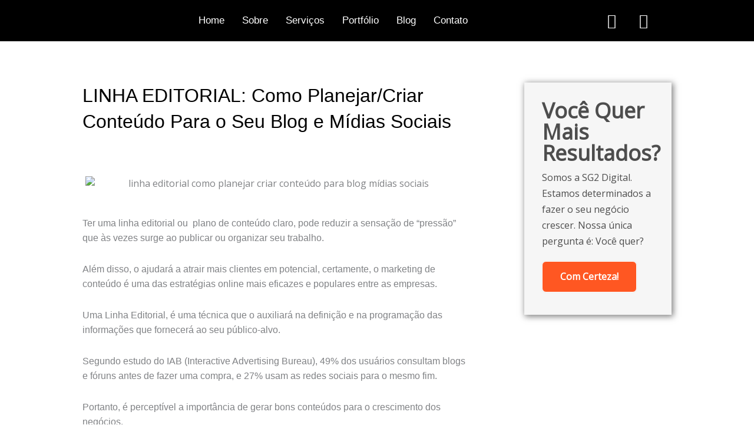

--- FILE ---
content_type: text/html; charset=UTF-8
request_url: https://sg2digital.com/linha-editorial/
body_size: 38020
content:
<!DOCTYPE html><html lang="pt-BR"><head><meta charset="UTF-8"><meta name="viewport" content="width=device-width, initial-scale=1"><link rel="profile" href="https://gmpg.org/xfn/11"><meta name='robots' content='index, follow, max-image-preview:large, max-snippet:-1, max-video-preview:-1' /><style>img:is([sizes="auto" i], [sizes^="auto," i]) { contain-intrinsic-size: 3000px 1500px }</style><title>LINHA EDITORIAL: Veja Como Planejar a Produção de Conteúdo</title><meta name="description" content="Linha Editorial é Uma Técnica Que o Auxiliará na Definição e Programação das Informações que Fornecerá ao Seu Público-Alvo. Confira 5 Etapas:" /><link rel="canonical" href="https://sg2digital.com/linha-editorial/" /><meta property="og:locale" content="pt_BR" /><meta property="og:type" content="article" /><meta property="og:title" content="LINHA EDITORIAL: Veja Como Planejar a Produção de Conteúdo" /><meta property="og:description" content="Linha Editorial é Uma Técnica Que o Auxiliará na Definição e Programação das Informações que Fornecerá ao Seu Público-Alvo. Confira 5 Etapas:" /><meta property="og:url" content="https://sg2digital.com/linha-editorial/" /><meta property="og:site_name" content="SG2 Digital" /><meta property="article:published_time" content="2021-01-14T14:43:18+00:00" /><meta property="article:modified_time" content="2023-11-14T21:01:17+00:00" /><meta property="og:image" content="http://sg2digital.com/wp-content/uploads/linha-editorial-criar-conteudo.png" /><meta property="og:image:width" content="640" /><meta property="og:image:height" content="425" /><meta property="og:image:type" content="image/png" /><meta name="author" content="Silvio" /><meta name="twitter:card" content="summary_large_image" /><meta name="twitter:label1" content="Escrito por" /><meta name="twitter:data1" content="Silvio" /><meta name="twitter:label2" content="Est. tempo de leitura" /><meta name="twitter:data2" content="7 minutos" /> <script type="application/ld+json" class="yoast-schema-graph">{"@context":"https://schema.org","@graph":[{"@type":"Article","@id":"https://sg2digital.com/linha-editorial/#article","isPartOf":{"@id":"https://sg2digital.com/linha-editorial/"},"author":{"name":"Silvio","@id":"https://sg2digital.com/#/schema/person/1c5b2a03517f789204e2aa4515e0ab69"},"headline":"LINHA EDITORIAL: Como Planejar a Produção de Conteúdo Para o Seu Blog e Mídias Sociais","datePublished":"2021-01-14T14:43:18+00:00","dateModified":"2023-11-14T21:01:17+00:00","mainEntityOfPage":{"@id":"https://sg2digital.com/linha-editorial/"},"wordCount":1215,"publisher":{"@id":"https://sg2digital.com/#organization"},"image":{"@id":"https://sg2digital.com/linha-editorial/#primaryimage"},"thumbnailUrl":"https://sg2digital.com/wp-content/uploads/linha-editorial-criar-conteudo.png","articleSection":["Marketing de Conteúdo"],"inLanguage":"pt-BR"},{"@type":"WebPage","@id":"https://sg2digital.com/linha-editorial/","url":"https://sg2digital.com/linha-editorial/","name":"LINHA EDITORIAL: Veja Como Planejar a Produção de Conteúdo","isPartOf":{"@id":"https://sg2digital.com/#website"},"primaryImageOfPage":{"@id":"https://sg2digital.com/linha-editorial/#primaryimage"},"image":{"@id":"https://sg2digital.com/linha-editorial/#primaryimage"},"thumbnailUrl":"https://sg2digital.com/wp-content/uploads/linha-editorial-criar-conteudo.png","datePublished":"2021-01-14T14:43:18+00:00","dateModified":"2023-11-14T21:01:17+00:00","description":"Linha Editorial é Uma Técnica Que o Auxiliará na Definição e Programação das Informações que Fornecerá ao Seu Público-Alvo. Confira 5 Etapas:","breadcrumb":{"@id":"https://sg2digital.com/linha-editorial/#breadcrumb"},"inLanguage":"pt-BR","potentialAction":[{"@type":"ReadAction","target":["https://sg2digital.com/linha-editorial/"]}]},{"@type":"ImageObject","inLanguage":"pt-BR","@id":"https://sg2digital.com/linha-editorial/#primaryimage","url":"https://sg2digital.com/wp-content/uploads/linha-editorial-criar-conteudo.png","contentUrl":"https://sg2digital.com/wp-content/uploads/linha-editorial-criar-conteudo.png","width":640,"height":425,"caption":"linha editorial como planejar criar conteúdo para blog mídias sociais"},{"@type":"BreadcrumbList","@id":"https://sg2digital.com/linha-editorial/#breadcrumb","itemListElement":[{"@type":"ListItem","position":1,"name":"Início","item":"https://sg2digital.com/"},{"@type":"ListItem","position":2,"name":"Marketing de Conteúdo","item":"https://sg2digital.com/categoria/marketing-de-conteudo/"},{"@type":"ListItem","position":3,"name":"LINHA EDITORIAL: Como Planejar a Produção de Conteúdo Para o Seu Blog e Mídias Sociais"}]},{"@type":"WebSite","@id":"https://sg2digital.com/#website","url":"https://sg2digital.com/","name":"SG2 Digital","description":"Soluções Digitais","publisher":{"@id":"https://sg2digital.com/#organization"},"potentialAction":[{"@type":"SearchAction","target":{"@type":"EntryPoint","urlTemplate":"https://sg2digital.com/?s={search_term_string}"},"query-input":"required name=search_term_string"}],"inLanguage":"pt-BR"},{"@type":"Organization","@id":"https://sg2digital.com/#organization","name":"SG2 Digital","url":"https://sg2digital.com/","logo":{"@type":"ImageObject","inLanguage":"pt-BR","@id":"https://sg2digital.com/#/schema/logo/image/","url":"https://sg2digital.com/wp-content/uploads/2021/01/logo.png","contentUrl":"https://sg2digital.com/wp-content/uploads/2021/01/logo.png","width":547,"height":271,"caption":"SG2 Digital"},"image":{"@id":"https://sg2digital.com/#/schema/logo/image/"},"sameAs":["https://instagram.com/sg2digital"]},{"@type":"Person","@id":"https://sg2digital.com/#/schema/person/1c5b2a03517f789204e2aa4515e0ab69","name":"Silvio","image":{"@type":"ImageObject","inLanguage":"pt-BR","@id":"https://sg2digital.com/#/schema/person/image/","url":"https://secure.gravatar.com/avatar/573a5e1cf07a76d16bb19c32eb5fcc91?s=96&d=mm&r=g","contentUrl":"https://secure.gravatar.com/avatar/573a5e1cf07a76d16bb19c32eb5fcc91?s=96&d=mm&r=g","caption":"Silvio"},"sameAs":["https://sg2digital.com","https://instagram.com/sg2digital"]}]}</script> <link rel='dns-prefetch' href='//www.googletagmanager.com' /><link rel='dns-prefetch' href='//fonts.googleapis.com' /><link rel="alternate" type="application/rss+xml" title="Feed de comentários para SG2 Digital &raquo; LINHA EDITORIAL: Como Planejar a Produção de Conteúdo Para o Seu Blog e Mídias Sociais" href="https://sg2digital.com/linha-editorial/feed/" /><link rel='stylesheet' id='astra-theme-css-css' href='https://sg2digital.com/wp-content/themes/astra/assets/css/minified/style.min.css' media='all' /><style id='astra-theme-css-inline-css'>.ast-no-sidebar .entry-content .alignfull {margin-left: calc( -50vw + 50%);margin-right: calc( -50vw + 50%);max-width: 100vw;width: 100vw;}.ast-no-sidebar .entry-content .alignwide {margin-left: calc(-41vw + 50%);margin-right: calc(-41vw + 50%);max-width: unset;width: unset;}.ast-no-sidebar .entry-content .alignfull .alignfull,.ast-no-sidebar .entry-content .alignfull .alignwide,.ast-no-sidebar .entry-content .alignwide .alignfull,.ast-no-sidebar .entry-content .alignwide .alignwide,.ast-no-sidebar .entry-content .wp-block-column .alignfull,.ast-no-sidebar .entry-content .wp-block-column .alignwide{width: 100%;margin-left: auto;margin-right: auto;}.wp-block-gallery,.blocks-gallery-grid {margin: 0;}.wp-block-separator {max-width: 100px;}.wp-block-separator.is-style-wide,.wp-block-separator.is-style-dots {max-width: none;}.entry-content .has-2-columns .wp-block-column:first-child {padding-right: 10px;}.entry-content .has-2-columns .wp-block-column:last-child {padding-left: 10px;}@media (max-width: 782px) {.entry-content .wp-block-columns .wp-block-column {flex-basis: 100%;}.entry-content .has-2-columns .wp-block-column:first-child {padding-right: 0;}.entry-content .has-2-columns .wp-block-column:last-child {padding-left: 0;}}body .entry-content .wp-block-latest-posts {margin-left: 0;}body .entry-content .wp-block-latest-posts li {list-style: none;}.ast-no-sidebar .ast-container .entry-content .wp-block-latest-posts {margin-left: 0;}.ast-header-break-point .entry-content .alignwide {margin-left: auto;margin-right: auto;}.entry-content .blocks-gallery-item img {margin-bottom: auto;}.wp-block-pullquote {border-top: 4px solid #555d66;border-bottom: 4px solid #555d66;color: #40464d;}:root{--ast-post-nav-space:0;--ast-container-default-xlg-padding:6.67em;--ast-container-default-lg-padding:5.67em;--ast-container-default-slg-padding:4.34em;--ast-container-default-md-padding:3.34em;--ast-container-default-sm-padding:6.67em;--ast-container-default-xs-padding:2.4em;--ast-container-default-xxs-padding:1.4em;--ast-code-block-background:#EEEEEE;--ast-comment-inputs-background:#FAFAFA;--ast-normal-container-width:1200px;--ast-narrow-container-width:750px;--ast-blog-title-font-weight:normal;--ast-blog-meta-weight:inherit;--ast-global-color-primary:var(--ast-global-color-5);--ast-global-color-secondary:var(--ast-global-color-4);--ast-global-color-alternate-background:var(--ast-global-color-7);--ast-global-color-subtle-background:var(--ast-global-color-6);--ast-bg-style-guide:var( --ast-global-color-secondary,--ast-global-color-5 );--ast-shadow-style-guide:0px 0px 4px 0 #00000057;--ast-global-dark-bg-style:#fff;--ast-global-dark-lfs:#fbfbfb;--ast-widget-bg-color:#fafafa;--ast-wc-container-head-bg-color:#fbfbfb;--ast-title-layout-bg:#eeeeee;--ast-search-border-color:#e7e7e7;--ast-lifter-hover-bg:#e6e6e6;--ast-gallery-block-color:#000;--srfm-color-input-label:var(--ast-global-color-2);}html{font-size:100%;}a,.page-title{color:#ff5722;}a:hover,a:focus{color:#ff5722;}body,button,input,select,textarea,.ast-button,.ast-custom-button{font-family:'Open Sans',sans-serif;font-weight:400;font-size:16px;font-size:1rem;line-height:var(--ast-body-line-height,1.6em);}blockquote{color:#000000;}h1,h2,h3,h4,h5,h6,.entry-content :where(h1,h2,h3,h4,h5,h6),.entry-content :where(h1,h2,h3,h4,h5,h6) a,.site-title,.site-title a{font-family:'Poppins',sans-serif;font-weight:700;line-height:1em;}.ast-site-identity .site-title a{color:var(--ast-global-color-2);}.site-title{font-size:35px;font-size:2.1875rem;display:none;}header .custom-logo-link img{max-width:193px;width:193px;}.astra-logo-svg{width:193px;}.site-header .site-description{font-size:15px;font-size:0.9375rem;display:none;}.entry-title{font-size:30px;font-size:1.875rem;}.archive .ast-article-post .ast-article-inner,.blog .ast-article-post .ast-article-inner,.archive .ast-article-post .ast-article-inner:hover,.blog .ast-article-post .ast-article-inner:hover{overflow:hidden;}h1,.entry-content :where(h1),.entry-content :where(h1) a{font-size:48px;font-size:3rem;font-weight:700;font-family:'Poppins',sans-serif;line-height:1.4em;}h2,.entry-content :where(h2),.entry-content :where(h2) a{font-size:42px;font-size:2.625rem;font-family:'Poppins',sans-serif;line-height:1.3em;}h3,.entry-content :where(h3),.entry-content :where(h3) a{font-size:28px;font-size:1.75rem;font-family:'Poppins',sans-serif;line-height:1.3em;}h4,.entry-content :where(h4),.entry-content :where(h4) a{font-size:20px;font-size:1.25rem;line-height:1.2em;font-family:'Poppins',sans-serif;}h5,.entry-content :where(h5),.entry-content :where(h5) a{font-size:18px;font-size:1.125rem;line-height:1.2em;font-family:'Poppins',sans-serif;}h6,.entry-content :where(h6),.entry-content :where(h6) a{font-size:15px;font-size:0.9375rem;line-height:1.25em;font-family:'Poppins',sans-serif;}::selection{background-color:#ff5722;color:#000000;}body,h1,h2,h3,h4,h5,h6,.entry-title a,.entry-content :where(h1,h2,h3,h4,h5,h6),.entry-content :where(h1,h2,h3,h4,h5,h6) a{color:#000000;}.tagcloud a:hover,.tagcloud a:focus,.tagcloud a.current-item{color:#000000;border-color:#ff5722;background-color:#ff5722;}input:focus,input[type="text"]:focus,input[type="email"]:focus,input[type="url"]:focus,input[type="password"]:focus,input[type="reset"]:focus,input[type="search"]:focus,textarea:focus{border-color:#ff5722;}input[type="radio"]:checked,input[type=reset],input[type="checkbox"]:checked,input[type="checkbox"]:hover:checked,input[type="checkbox"]:focus:checked,input[type=range]::-webkit-slider-thumb{border-color:#ff5722;background-color:#ff5722;box-shadow:none;}.site-footer a:hover + .post-count,.site-footer a:focus + .post-count{background:#ff5722;border-color:#ff5722;}.single .nav-links .nav-previous,.single .nav-links .nav-next{color:#ff5722;}.entry-meta,.entry-meta *{line-height:1.45;color:#ff5722;}.entry-meta a:not(.ast-button):hover,.entry-meta a:not(.ast-button):hover *,.entry-meta a:not(.ast-button):focus,.entry-meta a:not(.ast-button):focus *,.page-links > .page-link,.page-links .page-link:hover,.post-navigation a:hover{color:#ff5722;}#cat option,.secondary .calendar_wrap thead a,.secondary .calendar_wrap thead a:visited{color:#ff5722;}.secondary .calendar_wrap #today,.ast-progress-val span{background:#ff5722;}.secondary a:hover + .post-count,.secondary a:focus + .post-count{background:#ff5722;border-color:#ff5722;}.calendar_wrap #today > a{color:#000000;}.page-links .page-link,.single .post-navigation a{color:#ff5722;}.ast-search-menu-icon .search-form button.search-submit{padding:0 4px;}.ast-search-menu-icon form.search-form{padding-right:0;}.ast-header-search .ast-search-menu-icon.ast-dropdown-active .search-form,.ast-header-search .ast-search-menu-icon.ast-dropdown-active .search-field:focus{transition:all 0.2s;}.search-form input.search-field:focus{outline:none;}.widget-title,.widget .wp-block-heading{font-size:22px;font-size:1.375rem;color:#000000;}.ast-search-menu-icon.slide-search a:focus-visible:focus-visible,.astra-search-icon:focus-visible,#close:focus-visible,a:focus-visible,.ast-menu-toggle:focus-visible,.site .skip-link:focus-visible,.wp-block-loginout input:focus-visible,.wp-block-search.wp-block-search__button-inside .wp-block-search__inside-wrapper,.ast-header-navigation-arrow:focus-visible,.ast-orders-table__row .ast-orders-table__cell:focus-visible,a#ast-apply-coupon:focus-visible,#ast-apply-coupon:focus-visible,#close:focus-visible,.button.search-submit:focus-visible,#search_submit:focus,.normal-search:focus-visible,.ast-header-account-wrap:focus-visible,.astra-cart-drawer-close:focus,.ast-single-variation:focus,.ast-button:focus,.ast-builder-button-wrap:has(.ast-custom-button-link:focus),.ast-builder-button-wrap .ast-custom-button-link:focus{outline-style:dotted;outline-color:inherit;outline-width:thin;}input:focus,input[type="text"]:focus,input[type="email"]:focus,input[type="url"]:focus,input[type="password"]:focus,input[type="reset"]:focus,input[type="search"]:focus,input[type="number"]:focus,textarea:focus,.wp-block-search__input:focus,[data-section="section-header-mobile-trigger"] .ast-button-wrap .ast-mobile-menu-trigger-minimal:focus,.ast-mobile-popup-drawer.active .menu-toggle-close:focus,#ast-scroll-top:focus,#coupon_code:focus,#ast-coupon-code:focus{border-style:dotted;border-color:inherit;border-width:thin;}input{outline:none;}.main-header-menu .menu-link,.ast-header-custom-item a{color:#000000;}.main-header-menu .menu-item:hover > .menu-link,.main-header-menu .menu-item:hover > .ast-menu-toggle,.main-header-menu .ast-masthead-custom-menu-items a:hover,.main-header-menu .menu-item.focus > .menu-link,.main-header-menu .menu-item.focus > .ast-menu-toggle,.main-header-menu .current-menu-item > .menu-link,.main-header-menu .current-menu-ancestor > .menu-link,.main-header-menu .current-menu-item > .ast-menu-toggle,.main-header-menu .current-menu-ancestor > .ast-menu-toggle{color:#ff5722;}.header-main-layout-3 .ast-main-header-bar-alignment{margin-right:auto;}.header-main-layout-2 .site-header-section-left .ast-site-identity{text-align:left;}.site-logo-img img{ transition:all 0.2s linear;}body .ast-oembed-container *{position:absolute;top:0;width:100%;height:100%;left:0;}body .wp-block-embed-pocket-casts .ast-oembed-container *{position:unset;}.ast-header-break-point .ast-mobile-menu-buttons-minimal.menu-toggle{background:transparent;color:#6878d6;}.ast-header-break-point .ast-mobile-menu-buttons-outline.menu-toggle{background:transparent;border:1px solid #6878d6;color:#6878d6;}.ast-header-break-point .ast-mobile-menu-buttons-fill.menu-toggle{background:#6878d6;color:#ffffff;}.ast-single-post-featured-section + article {margin-top: 2em;}.site-content .ast-single-post-featured-section img {width: 100%;overflow: hidden;object-fit: cover;}.site > .ast-single-related-posts-container {margin-top: 0;}@media (min-width: 769px) {.ast-desktop .ast-container--narrow {max-width: var(--ast-narrow-container-width);margin: 0 auto;}}.footer-adv .footer-adv-overlay{border-top-style:solid;border-top-color:#7a7a7a;}@media( max-width: 420px ) {.single .nav-links .nav-previous,.single .nav-links .nav-next {width: 100%;text-align: center;}}.wp-block-buttons.aligncenter{justify-content:center;}@media (max-width:782px){.entry-content .wp-block-columns .wp-block-column{margin-left:0px;}}.wp-block-image.aligncenter{margin-left:auto;margin-right:auto;}.wp-block-table.aligncenter{margin-left:auto;margin-right:auto;}.wp-block-buttons .wp-block-button.is-style-outline .wp-block-button__link.wp-element-button,.ast-outline-button,.wp-block-uagb-buttons-child .uagb-buttons-repeater.ast-outline-button{border-color:#6878d6;border-top-width:2px;border-right-width:2px;border-bottom-width:2px;border-left-width:2px;font-family:inherit;font-weight:400;font-size:15px;font-size:0.9375rem;line-height:1em;border-top-left-radius:6px;border-top-right-radius:6px;border-bottom-right-radius:6px;border-bottom-left-radius:6px;}.wp-block-button.is-style-outline .wp-block-button__link:hover,.wp-block-buttons .wp-block-button.is-style-outline .wp-block-button__link:focus,.wp-block-buttons .wp-block-button.is-style-outline > .wp-block-button__link:not(.has-text-color):hover,.wp-block-buttons .wp-block-button.wp-block-button__link.is-style-outline:not(.has-text-color):hover,.ast-outline-button:hover,.ast-outline-button:focus,.wp-block-uagb-buttons-child .uagb-buttons-repeater.ast-outline-button:hover,.wp-block-uagb-buttons-child .uagb-buttons-repeater.ast-outline-button:focus{background-color:#576ad6;}.wp-block-button .wp-block-button__link.wp-element-button.is-style-outline:not(.has-background),.wp-block-button.is-style-outline>.wp-block-button__link.wp-element-button:not(.has-background),.ast-outline-button{background-color:#6878d6;}.entry-content[data-ast-blocks-layout] > figure{margin-bottom:1em;}.elementor-widget-container .elementor-loop-container .e-loop-item[data-elementor-type="loop-item"]{width:100%;}@media (max-width:768px){.ast-left-sidebar #content > .ast-container{display:flex;flex-direction:column-reverse;width:100%;}.ast-separate-container .ast-article-post,.ast-separate-container .ast-article-single{padding:1.5em 2.14em;}.ast-author-box img.avatar{margin:20px 0 0 0;}}@media (min-width:769px){.ast-separate-container.ast-right-sidebar #primary,.ast-separate-container.ast-left-sidebar #primary{border:0;}.search-no-results.ast-separate-container #primary{margin-bottom:4em;}}.elementor-widget-button .elementor-button{border-style:solid;text-decoration:none;border-top-width:0;border-right-width:0;border-left-width:0;border-bottom-width:0;}body .elementor-button.elementor-size-sm,body .elementor-button.elementor-size-xs,body .elementor-button.elementor-size-md,body .elementor-button.elementor-size-lg,body .elementor-button.elementor-size-xl,body .elementor-button{border-top-left-radius:6px;border-top-right-radius:6px;border-bottom-right-radius:6px;border-bottom-left-radius:6px;padding-top:17px;padding-right:35px;padding-bottom:17px;padding-left:35px;}.elementor-widget-button .elementor-button{border-color:#6878d6;background-color:#6878d6;}.elementor-widget-button .elementor-button:hover,.elementor-widget-button .elementor-button:focus{color:#ffffff;background-color:#576ad6;border-color:#576ad6;}.wp-block-button .wp-block-button__link ,.elementor-widget-button .elementor-button,.elementor-widget-button .elementor-button:visited{color:#ffffff;}.elementor-widget-button .elementor-button{font-weight:400;font-size:15px;font-size:0.9375rem;line-height:1em;text-transform:uppercase;letter-spacing:1px;}body .elementor-button.elementor-size-sm,body .elementor-button.elementor-size-xs,body .elementor-button.elementor-size-md,body .elementor-button.elementor-size-lg,body .elementor-button.elementor-size-xl,body .elementor-button{font-size:15px;font-size:0.9375rem;}.wp-block-button .wp-block-button__link:hover,.wp-block-button .wp-block-button__link:focus{color:#ffffff;background-color:#576ad6;border-color:#576ad6;}.elementor-widget-heading h1.elementor-heading-title{line-height:1.4em;}.elementor-widget-heading h2.elementor-heading-title{line-height:1.3em;}.elementor-widget-heading h3.elementor-heading-title{line-height:1.3em;}.elementor-widget-heading h4.elementor-heading-title{line-height:1.2em;}.elementor-widget-heading h5.elementor-heading-title{line-height:1.2em;}.elementor-widget-heading h6.elementor-heading-title{line-height:1.25em;}.wp-block-button .wp-block-button__link{border-top-width:0;border-right-width:0;border-left-width:0;border-bottom-width:0;border-color:#6878d6;background-color:#6878d6;color:#ffffff;font-family:inherit;font-weight:400;line-height:1em;text-transform:uppercase;letter-spacing:1px;font-size:15px;font-size:0.9375rem;border-top-left-radius:6px;border-top-right-radius:6px;border-bottom-right-radius:6px;border-bottom-left-radius:6px;padding-top:17px;padding-right:35px;padding-bottom:17px;padding-left:35px;}.menu-toggle,button,.ast-button,.ast-custom-button,.button,input#submit,input[type="button"],input[type="submit"],input[type="reset"]{border-style:solid;border-top-width:0;border-right-width:0;border-left-width:0;border-bottom-width:0;color:#ffffff;border-color:#6878d6;background-color:#6878d6;padding-top:17px;padding-right:35px;padding-bottom:17px;padding-left:35px;font-family:inherit;font-weight:400;font-size:15px;font-size:0.9375rem;line-height:1em;text-transform:uppercase;letter-spacing:1px;border-top-left-radius:6px;border-top-right-radius:6px;border-bottom-right-radius:6px;border-bottom-left-radius:6px;}button:focus,.menu-toggle:hover,button:hover,.ast-button:hover,.ast-custom-button:hover .button:hover,.ast-custom-button:hover ,input[type=reset]:hover,input[type=reset]:focus,input#submit:hover,input#submit:focus,input[type="button"]:hover,input[type="button"]:focus,input[type="submit"]:hover,input[type="submit"]:focus{color:#ffffff;background-color:#576ad6;border-color:#576ad6;}@media (max-width:768px){.ast-mobile-header-stack .main-header-bar .ast-search-menu-icon{display:inline-block;}.ast-header-break-point.ast-header-custom-item-outside .ast-mobile-header-stack .main-header-bar .ast-search-icon{margin:0;}.ast-comment-avatar-wrap img{max-width:2.5em;}.ast-comment-meta{padding:0 1.8888em 1.3333em;}.ast-separate-container .ast-comment-list li.depth-1{padding:1.5em 2.14em;}.ast-separate-container .comment-respond{padding:2em 2.14em;}}@media (min-width:544px){.ast-container{max-width:100%;}}@media (max-width:544px){.ast-separate-container .ast-article-post,.ast-separate-container .ast-article-single,.ast-separate-container .comments-title,.ast-separate-container .ast-archive-description{padding:1.5em 1em;}.ast-separate-container #content .ast-container{padding-left:0.54em;padding-right:0.54em;}.ast-separate-container .ast-comment-list .bypostauthor{padding:.5em;}.ast-search-menu-icon.ast-dropdown-active .search-field{width:170px;}.site-branding img,.site-header .site-logo-img .custom-logo-link img{max-width:100%;}}.main-header-bar .button-custom-menu-item .ast-custom-button-link .ast-custom-button,.ast-theme-transparent-header .main-header-bar .button-custom-menu-item .ast-custom-button-link .ast-custom-button{font-family:inherit;font-weight:inherit;line-height:1;}.main-header-bar .button-custom-menu-item .ast-custom-button-link .ast-custom-button{padding-top:15px;padding-bottom:15px;padding-left:28px;padding-right:28px;border-top-left-radius:6px;border-top-right-radius:6px;border-bottom-right-radius:6px;border-bottom-left-radius:6px;border-style:solid;border-top-width:0px;border-right-width:0px;border-left-width:0px;border-bottom-width:0px;}.main-header-bar .button-custom-menu-item .ast-custom-button-link .ast-custom-button:hover{color:#242a56;background-color:#ffffff;}.ast-theme-transparent-header .main-header-bar .button-custom-menu-item .ast-custom-button-link .ast-custom-button{border-style:solid;} #ast-mobile-header .ast-site-header-cart-li a{pointer-events:none;}.ast-no-sidebar.ast-separate-container .entry-content .alignfull {margin-left: -6.67em;margin-right: -6.67em;width: auto;}@media (max-width: 1200px) {.ast-no-sidebar.ast-separate-container .entry-content .alignfull {margin-left: -2.4em;margin-right: -2.4em;}}@media (max-width: 768px) {.ast-no-sidebar.ast-separate-container .entry-content .alignfull {margin-left: -2.14em;margin-right: -2.14em;}}@media (max-width: 544px) {.ast-no-sidebar.ast-separate-container .entry-content .alignfull {margin-left: -1em;margin-right: -1em;}}.ast-no-sidebar.ast-separate-container .entry-content .alignwide {margin-left: -20px;margin-right: -20px;}.ast-no-sidebar.ast-separate-container .entry-content .wp-block-column .alignfull,.ast-no-sidebar.ast-separate-container .entry-content .wp-block-column .alignwide {margin-left: auto;margin-right: auto;width: 100%;}@media (max-width:768px){.site-title{display:none;}.site-header .site-description{display:none;}h1,.entry-content :where(h1),.entry-content :where(h1) a{font-size:40px;}h2,.entry-content :where(h2),.entry-content :where(h2) a{font-size:35px;}h3,.entry-content :where(h3),.entry-content :where(h3) a{font-size:24px;}.astra-logo-svg{width:140px;}header .custom-logo-link img,.ast-header-break-point .site-logo-img .custom-mobile-logo-link img{max-width:140px;width:140px;}}@media (max-width:544px){.site-title{display:none;}.site-header .site-description{display:none;}h1,.entry-content :where(h1),.entry-content :where(h1) a{font-size:28px;}h2,.entry-content :where(h2),.entry-content :where(h2) a{font-size:24px;}h3,.entry-content :where(h3),.entry-content :where(h3) a{font-size:20px;}h4,.entry-content :where(h4),.entry-content :where(h4) a{font-size:18px;font-size:1.125rem;}h5,.entry-content :where(h5),.entry-content :where(h5) a{font-size:17px;font-size:1.0625rem;}h6,.entry-content :where(h6),.entry-content :where(h6) a{font-size:15px;font-size:0.9375rem;}header .custom-logo-link img,.ast-header-break-point .site-branding img,.ast-header-break-point .custom-logo-link img{max-width:120px;width:120px;}.astra-logo-svg{width:120px;}.ast-header-break-point .site-logo-img .custom-mobile-logo-link img{max-width:120px;}}@media (max-width:768px){html{font-size:91.2%;}}@media (max-width:544px){html{font-size:91.2%;}}@media (min-width:769px){.ast-container{max-width:1240px;}}@font-face {font-family: "Astra";src: url(https://sg2digital.com/wp-content/themes/astra/assets/fonts/astra.woff) format("woff"),url(https://sg2digital.com/wp-content/themes/astra/assets/fonts/astra.ttf) format("truetype"),url(https://sg2digital.com/wp-content/themes/astra/assets/fonts/astra.svg#astra) format("svg");font-weight: normal;font-style: normal;font-display: fallback;}@media (max-width:921px) {.main-header-bar .main-header-bar-navigation{display:none;}}.ast-desktop .main-header-menu.submenu-with-border .sub-menu,.ast-desktop .main-header-menu.submenu-with-border .astra-full-megamenu-wrapper{border-color:#eaeaea;}.ast-desktop .main-header-menu.submenu-with-border .sub-menu{border-top-width:1px;border-right-width:1px;border-left-width:1px;border-bottom-width:1px;border-style:solid;}.ast-desktop .main-header-menu.submenu-with-border .sub-menu .sub-menu{top:-1px;}.ast-desktop .main-header-menu.submenu-with-border .sub-menu .menu-link,.ast-desktop .main-header-menu.submenu-with-border .children .menu-link{border-bottom-width:1px;border-style:solid;border-color:#eaeaea;}@media (min-width:769px){.main-header-menu .sub-menu .menu-item.ast-left-align-sub-menu:hover > .sub-menu,.main-header-menu .sub-menu .menu-item.ast-left-align-sub-menu.focus > .sub-menu{margin-left:-2px;}}.ast-small-footer{border-top-style:solid;border-top-width:1px;border-top-color:#545454;}.ast-small-footer-wrap{text-align:center;}.site .comments-area{padding-bottom:3em;}.ast-header-break-point.ast-header-custom-item-inside .main-header-bar .main-header-bar-navigation .ast-search-icon {display: none;}.ast-header-break-point.ast-header-custom-item-inside .main-header-bar .ast-search-menu-icon .search-form {padding: 0;display: block;overflow: hidden;}.ast-header-break-point .ast-header-custom-item .widget:last-child {margin-bottom: 1em;}.ast-header-custom-item .widget {margin: 0.5em;display: inline-block;vertical-align: middle;}.ast-header-custom-item .widget p {margin-bottom: 0;}.ast-header-custom-item .widget li {width: auto;}.ast-header-custom-item-inside .button-custom-menu-item .menu-link {display: none;}.ast-header-custom-item-inside.ast-header-break-point .button-custom-menu-item .ast-custom-button-link {display: none;}.ast-header-custom-item-inside.ast-header-break-point .button-custom-menu-item .menu-link {display: block;}.ast-header-break-point.ast-header-custom-item-outside .main-header-bar .ast-search-icon {margin-right: 1em;}.ast-header-break-point.ast-header-custom-item-inside .main-header-bar .ast-search-menu-icon .search-field,.ast-header-break-point.ast-header-custom-item-inside .main-header-bar .ast-search-menu-icon.ast-inline-search .search-field {width: 100%;padding-right: 5.5em;}.ast-header-break-point.ast-header-custom-item-inside .main-header-bar .ast-search-menu-icon .search-submit {display: block;position: absolute;height: 100%;top: 0;right: 0;padding: 0 1em;border-radius: 0;}.ast-header-break-point .ast-header-custom-item .ast-masthead-custom-menu-items {padding-left: 20px;padding-right: 20px;margin-bottom: 1em;margin-top: 1em;}.ast-header-custom-item-inside.ast-header-break-point .button-custom-menu-item {padding-left: 0;padding-right: 0;margin-top: 0;margin-bottom: 0;}.astra-icon-down_arrow::after {content: "\e900";font-family: Astra;}.astra-icon-close::after {content: "\e5cd";font-family: Astra;}.astra-icon-drag_handle::after {content: "\e25d";font-family: Astra;}.astra-icon-format_align_justify::after {content: "\e235";font-family: Astra;}.astra-icon-menu::after {content: "\e5d2";font-family: Astra;}.astra-icon-reorder::after {content: "\e8fe";font-family: Astra;}.astra-icon-search::after {content: "\e8b6";font-family: Astra;}.astra-icon-zoom_in::after {content: "\e56b";font-family: Astra;}.astra-icon-check-circle::after {content: "\e901";font-family: Astra;}.astra-icon-shopping-cart::after {content: "\f07a";font-family: Astra;}.astra-icon-shopping-bag::after {content: "\f290";font-family: Astra;}.astra-icon-shopping-basket::after {content: "\f291";font-family: Astra;}.astra-icon-circle-o::after {content: "\e903";font-family: Astra;}.astra-icon-certificate::after {content: "\e902";font-family: Astra;}blockquote {padding: 1.2em;}:root .has-ast-global-color-0-color{color:var(--ast-global-color-0);}:root .has-ast-global-color-0-background-color{background-color:var(--ast-global-color-0);}:root .wp-block-button .has-ast-global-color-0-color{color:var(--ast-global-color-0);}:root .wp-block-button .has-ast-global-color-0-background-color{background-color:var(--ast-global-color-0);}:root .has-ast-global-color-1-color{color:var(--ast-global-color-1);}:root .has-ast-global-color-1-background-color{background-color:var(--ast-global-color-1);}:root .wp-block-button .has-ast-global-color-1-color{color:var(--ast-global-color-1);}:root .wp-block-button .has-ast-global-color-1-background-color{background-color:var(--ast-global-color-1);}:root .has-ast-global-color-2-color{color:var(--ast-global-color-2);}:root .has-ast-global-color-2-background-color{background-color:var(--ast-global-color-2);}:root .wp-block-button .has-ast-global-color-2-color{color:var(--ast-global-color-2);}:root .wp-block-button .has-ast-global-color-2-background-color{background-color:var(--ast-global-color-2);}:root .has-ast-global-color-3-color{color:var(--ast-global-color-3);}:root .has-ast-global-color-3-background-color{background-color:var(--ast-global-color-3);}:root .wp-block-button .has-ast-global-color-3-color{color:var(--ast-global-color-3);}:root .wp-block-button .has-ast-global-color-3-background-color{background-color:var(--ast-global-color-3);}:root .has-ast-global-color-4-color{color:var(--ast-global-color-4);}:root .has-ast-global-color-4-background-color{background-color:var(--ast-global-color-4);}:root .wp-block-button .has-ast-global-color-4-color{color:var(--ast-global-color-4);}:root .wp-block-button .has-ast-global-color-4-background-color{background-color:var(--ast-global-color-4);}:root .has-ast-global-color-5-color{color:var(--ast-global-color-5);}:root .has-ast-global-color-5-background-color{background-color:var(--ast-global-color-5);}:root .wp-block-button .has-ast-global-color-5-color{color:var(--ast-global-color-5);}:root .wp-block-button .has-ast-global-color-5-background-color{background-color:var(--ast-global-color-5);}:root .has-ast-global-color-6-color{color:var(--ast-global-color-6);}:root .has-ast-global-color-6-background-color{background-color:var(--ast-global-color-6);}:root .wp-block-button .has-ast-global-color-6-color{color:var(--ast-global-color-6);}:root .wp-block-button .has-ast-global-color-6-background-color{background-color:var(--ast-global-color-6);}:root .has-ast-global-color-7-color{color:var(--ast-global-color-7);}:root .has-ast-global-color-7-background-color{background-color:var(--ast-global-color-7);}:root .wp-block-button .has-ast-global-color-7-color{color:var(--ast-global-color-7);}:root .wp-block-button .has-ast-global-color-7-background-color{background-color:var(--ast-global-color-7);}:root .has-ast-global-color-8-color{color:var(--ast-global-color-8);}:root .has-ast-global-color-8-background-color{background-color:var(--ast-global-color-8);}:root .wp-block-button .has-ast-global-color-8-color{color:var(--ast-global-color-8);}:root .wp-block-button .has-ast-global-color-8-background-color{background-color:var(--ast-global-color-8);}:root{--ast-global-color-0:#0170B9;--ast-global-color-1:#3a3a3a;--ast-global-color-2:#3a3a3a;--ast-global-color-3:#4B4F58;--ast-global-color-4:#F5F5F5;--ast-global-color-5:#FFFFFF;--ast-global-color-6:#E5E5E5;--ast-global-color-7:#424242;--ast-global-color-8:#000000;}:root {--ast-border-color : #dddddd;}.ast-single-entry-banner {-js-display: flex;display: flex;flex-direction: column;justify-content: center;text-align: center;position: relative;background: var(--ast-title-layout-bg);}.ast-single-entry-banner[data-banner-layout="layout-1"] {max-width: 1200px;background: inherit;padding: 20px 0;}.ast-single-entry-banner[data-banner-width-type="custom"] {margin: 0 auto;width: 100%;}.ast-single-entry-banner + .site-content .entry-header {margin-bottom: 0;}.site .ast-author-avatar {--ast-author-avatar-size: ;}a.ast-underline-text {text-decoration: underline;}.ast-container > .ast-terms-link {position: relative;display: block;}a.ast-button.ast-badge-tax {padding: 4px 8px;border-radius: 3px;font-size: inherit;}header.entry-header{text-align:left;}header.entry-header .entry-title{font-size:30px;font-size:1.875rem;}header.entry-header > *:not(:last-child){margin-bottom:10px;}@media (max-width:768px){header.entry-header{text-align:left;}}@media (max-width:544px){header.entry-header{text-align:left;}}.ast-archive-entry-banner {-js-display: flex;display: flex;flex-direction: column;justify-content: center;text-align: center;position: relative;background: var(--ast-title-layout-bg);}.ast-archive-entry-banner[data-banner-width-type="custom"] {margin: 0 auto;width: 100%;}.ast-archive-entry-banner[data-banner-layout="layout-1"] {background: inherit;padding: 20px 0;text-align: left;}body.archive .ast-archive-description{max-width:1200px;width:100%;text-align:left;padding-top:3em;padding-right:3em;padding-bottom:3em;padding-left:3em;}body.archive .ast-archive-description .ast-archive-title,body.archive .ast-archive-description .ast-archive-title *{font-size:40px;font-size:2.5rem;text-transform:capitalize;}body.archive .ast-archive-description > *:not(:last-child){margin-bottom:10px;}@media (max-width:768px){body.archive .ast-archive-description{text-align:left;}}@media (max-width:544px){body.archive .ast-archive-description{text-align:left;}}.ast-breadcrumbs .trail-browse,.ast-breadcrumbs .trail-items,.ast-breadcrumbs .trail-items li{display:inline-block;margin:0;padding:0;border:none;background:inherit;text-indent:0;text-decoration:none;}.ast-breadcrumbs .trail-browse{font-size:inherit;font-style:inherit;font-weight:inherit;color:inherit;}.ast-breadcrumbs .trail-items{list-style:none;}.trail-items li::after{padding:0 0.3em;content:"\00bb";}.trail-items li:last-of-type::after{display:none;}h1,h2,h3,h4,h5,h6,.entry-content :where(h1,h2,h3,h4,h5,h6){color:#000000;}.elementor-widget-heading .elementor-heading-title{margin:0;}.elementor-page .ast-menu-toggle{color:unset !important;background:unset !important;}.elementor-post.elementor-grid-item.hentry{margin-bottom:0;}.woocommerce div.product .elementor-element.elementor-products-grid .related.products ul.products li.product,.elementor-element .elementor-wc-products .woocommerce[class*='columns-'] ul.products li.product{width:auto;margin:0;float:none;}body .elementor hr{background-color:#ccc;margin:0;}.ast-left-sidebar .elementor-section.elementor-section-stretched,.ast-right-sidebar .elementor-section.elementor-section-stretched{max-width:100%;left:0 !important;}.elementor-posts-container [CLASS*="ast-width-"]{width:100%;}.elementor-template-full-width .ast-container{display:block;}.elementor-screen-only,.screen-reader-text,.screen-reader-text span,.ui-helper-hidden-accessible{top:0 !important;}@media (max-width:544px){.elementor-element .elementor-wc-products .woocommerce[class*="columns-"] ul.products li.product{width:auto;margin:0;}.elementor-element .woocommerce .woocommerce-result-count{float:none;}}.ast-header-break-point .main-header-bar{border-bottom-width:0px;}@media (min-width:769px){.main-header-bar{border-bottom-width:0px;}}.ast-flex{-webkit-align-content:center;-ms-flex-line-pack:center;align-content:center;-webkit-box-align:center;-webkit-align-items:center;-moz-box-align:center;-ms-flex-align:center;align-items:center;}.main-header-bar{padding:1em 0;}.ast-site-identity{padding:0;}.header-main-layout-1 .ast-flex.main-header-container, .header-main-layout-3 .ast-flex.main-header-container{-webkit-align-content:center;-ms-flex-line-pack:center;align-content:center;-webkit-box-align:center;-webkit-align-items:center;-moz-box-align:center;-ms-flex-align:center;align-items:center;}.header-main-layout-1 .ast-flex.main-header-container, .header-main-layout-3 .ast-flex.main-header-container{-webkit-align-content:center;-ms-flex-line-pack:center;align-content:center;-webkit-box-align:center;-webkit-align-items:center;-moz-box-align:center;-ms-flex-align:center;align-items:center;}.main-header-menu .sub-menu .menu-item.menu-item-has-children > .menu-link:after{position:absolute;right:1em;top:50%;transform:translate(0,-50%) rotate(270deg);}.ast-header-break-point .main-header-bar .main-header-bar-navigation .page_item_has_children > .ast-menu-toggle::before, .ast-header-break-point .main-header-bar .main-header-bar-navigation .menu-item-has-children > .ast-menu-toggle::before, .ast-mobile-popup-drawer .main-header-bar-navigation .menu-item-has-children>.ast-menu-toggle::before, .ast-header-break-point .ast-mobile-header-wrap .main-header-bar-navigation .menu-item-has-children > .ast-menu-toggle::before{font-weight:bold;content:"\e900";font-family:Astra;text-decoration:inherit;display:inline-block;}.ast-header-break-point .main-navigation ul.sub-menu .menu-item .menu-link:before{content:"\e900";font-family:Astra;font-size:.65em;text-decoration:inherit;display:inline-block;transform:translate(0, -2px) rotateZ(270deg);margin-right:5px;}.widget_search .search-form:after{font-family:Astra;font-size:1.2em;font-weight:normal;content:"\e8b6";position:absolute;top:50%;right:15px;transform:translate(0, -50%);}.astra-search-icon::before{content:"\e8b6";font-family:Astra;font-style:normal;font-weight:normal;text-decoration:inherit;text-align:center;-webkit-font-smoothing:antialiased;-moz-osx-font-smoothing:grayscale;z-index:3;}.main-header-bar .main-header-bar-navigation .page_item_has_children > a:after, .main-header-bar .main-header-bar-navigation .menu-item-has-children > a:after, .menu-item-has-children .ast-header-navigation-arrow:after{content:"\e900";display:inline-block;font-family:Astra;font-size:.6rem;font-weight:bold;text-rendering:auto;-webkit-font-smoothing:antialiased;-moz-osx-font-smoothing:grayscale;margin-left:10px;line-height:normal;}.menu-item-has-children .sub-menu .ast-header-navigation-arrow:after{margin-left:0;}.ast-mobile-popup-drawer .main-header-bar-navigation .ast-submenu-expanded>.ast-menu-toggle::before{transform:rotateX(180deg);}.ast-header-break-point .main-header-bar-navigation .menu-item-has-children > .menu-link:after{display:none;}@media (min-width:769px){.ast-builder-menu .main-navigation > ul > li:last-child a{margin-right:0;}}.ast-separate-container .ast-article-inner{background-color:transparent;background-image:none;}.ast-separate-container .ast-article-post{background-color:#ffffff;}.ast-separate-container .ast-article-single:not(.ast-related-post), .ast-separate-container .error-404, .ast-separate-container .no-results, .single.ast-separate-container  .ast-author-meta, .ast-separate-container .related-posts-title-wrapper, .ast-separate-container .comments-count-wrapper, .ast-box-layout.ast-plain-container .site-content, .ast-padded-layout.ast-plain-container .site-content, .ast-separate-container .ast-archive-description, .ast-separate-container .comments-area .comment-respond, .ast-separate-container .comments-area .ast-comment-list li, .ast-separate-container .comments-area .comments-title{background-color:#ffffff;}.ast-separate-container.ast-two-container #secondary .widget{background-color:#ffffff;}:root{--e-global-color-astglobalcolor0:#0170B9;--e-global-color-astglobalcolor1:#3a3a3a;--e-global-color-astglobalcolor2:#3a3a3a;--e-global-color-astglobalcolor3:#4B4F58;--e-global-color-astglobalcolor4:#F5F5F5;--e-global-color-astglobalcolor5:#FFFFFF;--e-global-color-astglobalcolor6:#E5E5E5;--e-global-color-astglobalcolor7:#424242;--e-global-color-astglobalcolor8:#000000;}</style><link rel='stylesheet' id='astra-google-fonts-css' href='https://fonts.googleapis.com/css?family=Open+Sans%3A400%2C%7CPoppins%3A700%2C&#038;display=fallback' media='all' /><link rel='stylesheet' id='dashicons-css' href='https://sg2digital.com/wp-includes/css/dashicons.min.css' media='all' /><link rel='stylesheet' id='htmega-block-common-style-css' href='https://sg2digital.com/wp-content/plugins/ht-mega-for-elementor/htmega-blocks/src/assets/css/common-style.css' media='all' /><link rel='stylesheet' id='slick-css' href='https://sg2digital.com/wp-content/plugins/ht-mega-for-elementor/assets/css/slick.min.css' media='all' /><link rel='stylesheet' id='htmega-block-fontawesome-css' href='https://sg2digital.com/wp-content/plugins/ht-mega-for-elementor/admin/assets/extensions/ht-menu/css/font-awesome.min.css' media='all' /><link rel='stylesheet' id='htmega-block-style-css' href='https://sg2digital.com/wp-content/plugins/ht-mega-for-elementor/htmega-blocks/build/style-blocks-htmega.css' media='all' /><style id='global-styles-inline-css'>:root{--wp--preset--aspect-ratio--square: 1;--wp--preset--aspect-ratio--4-3: 4/3;--wp--preset--aspect-ratio--3-4: 3/4;--wp--preset--aspect-ratio--3-2: 3/2;--wp--preset--aspect-ratio--2-3: 2/3;--wp--preset--aspect-ratio--16-9: 16/9;--wp--preset--aspect-ratio--9-16: 9/16;--wp--preset--color--black: #000000;--wp--preset--color--cyan-bluish-gray: #abb8c3;--wp--preset--color--white: #ffffff;--wp--preset--color--pale-pink: #f78da7;--wp--preset--color--vivid-red: #cf2e2e;--wp--preset--color--luminous-vivid-orange: #ff6900;--wp--preset--color--luminous-vivid-amber: #fcb900;--wp--preset--color--light-green-cyan: #7bdcb5;--wp--preset--color--vivid-green-cyan: #00d084;--wp--preset--color--pale-cyan-blue: #8ed1fc;--wp--preset--color--vivid-cyan-blue: #0693e3;--wp--preset--color--vivid-purple: #9b51e0;--wp--preset--color--ast-global-color-0: var(--ast-global-color-0);--wp--preset--color--ast-global-color-1: var(--ast-global-color-1);--wp--preset--color--ast-global-color-2: var(--ast-global-color-2);--wp--preset--color--ast-global-color-3: var(--ast-global-color-3);--wp--preset--color--ast-global-color-4: var(--ast-global-color-4);--wp--preset--color--ast-global-color-5: var(--ast-global-color-5);--wp--preset--color--ast-global-color-6: var(--ast-global-color-6);--wp--preset--color--ast-global-color-7: var(--ast-global-color-7);--wp--preset--color--ast-global-color-8: var(--ast-global-color-8);--wp--preset--gradient--vivid-cyan-blue-to-vivid-purple: linear-gradient(135deg,rgba(6,147,227,1) 0%,rgb(155,81,224) 100%);--wp--preset--gradient--light-green-cyan-to-vivid-green-cyan: linear-gradient(135deg,rgb(122,220,180) 0%,rgb(0,208,130) 100%);--wp--preset--gradient--luminous-vivid-amber-to-luminous-vivid-orange: linear-gradient(135deg,rgba(252,185,0,1) 0%,rgba(255,105,0,1) 100%);--wp--preset--gradient--luminous-vivid-orange-to-vivid-red: linear-gradient(135deg,rgba(255,105,0,1) 0%,rgb(207,46,46) 100%);--wp--preset--gradient--very-light-gray-to-cyan-bluish-gray: linear-gradient(135deg,rgb(238,238,238) 0%,rgb(169,184,195) 100%);--wp--preset--gradient--cool-to-warm-spectrum: linear-gradient(135deg,rgb(74,234,220) 0%,rgb(151,120,209) 20%,rgb(207,42,186) 40%,rgb(238,44,130) 60%,rgb(251,105,98) 80%,rgb(254,248,76) 100%);--wp--preset--gradient--blush-light-purple: linear-gradient(135deg,rgb(255,206,236) 0%,rgb(152,150,240) 100%);--wp--preset--gradient--blush-bordeaux: linear-gradient(135deg,rgb(254,205,165) 0%,rgb(254,45,45) 50%,rgb(107,0,62) 100%);--wp--preset--gradient--luminous-dusk: linear-gradient(135deg,rgb(255,203,112) 0%,rgb(199,81,192) 50%,rgb(65,88,208) 100%);--wp--preset--gradient--pale-ocean: linear-gradient(135deg,rgb(255,245,203) 0%,rgb(182,227,212) 50%,rgb(51,167,181) 100%);--wp--preset--gradient--electric-grass: linear-gradient(135deg,rgb(202,248,128) 0%,rgb(113,206,126) 100%);--wp--preset--gradient--midnight: linear-gradient(135deg,rgb(2,3,129) 0%,rgb(40,116,252) 100%);--wp--preset--font-size--small: 13px;--wp--preset--font-size--medium: 20px;--wp--preset--font-size--large: 36px;--wp--preset--font-size--x-large: 42px;--wp--preset--spacing--20: 0.44rem;--wp--preset--spacing--30: 0.67rem;--wp--preset--spacing--40: 1rem;--wp--preset--spacing--50: 1.5rem;--wp--preset--spacing--60: 2.25rem;--wp--preset--spacing--70: 3.38rem;--wp--preset--spacing--80: 5.06rem;--wp--preset--shadow--natural: 6px 6px 9px rgba(0, 0, 0, 0.2);--wp--preset--shadow--deep: 12px 12px 50px rgba(0, 0, 0, 0.4);--wp--preset--shadow--sharp: 6px 6px 0px rgba(0, 0, 0, 0.2);--wp--preset--shadow--outlined: 6px 6px 0px -3px rgba(255, 255, 255, 1), 6px 6px rgba(0, 0, 0, 1);--wp--preset--shadow--crisp: 6px 6px 0px rgba(0, 0, 0, 1);}:root { --wp--style--global--content-size: var(--wp--custom--ast-content-width-size);--wp--style--global--wide-size: var(--wp--custom--ast-wide-width-size); }:where(body) { margin: 0; }.wp-site-blocks > .alignleft { float: left; margin-right: 2em; }.wp-site-blocks > .alignright { float: right; margin-left: 2em; }.wp-site-blocks > .aligncenter { justify-content: center; margin-left: auto; margin-right: auto; }:where(.wp-site-blocks) > * { margin-block-start: 24px; margin-block-end: 0; }:where(.wp-site-blocks) > :first-child { margin-block-start: 0; }:where(.wp-site-blocks) > :last-child { margin-block-end: 0; }:root { --wp--style--block-gap: 24px; }:root :where(.is-layout-flow) > :first-child{margin-block-start: 0;}:root :where(.is-layout-flow) > :last-child{margin-block-end: 0;}:root :where(.is-layout-flow) > *{margin-block-start: 24px;margin-block-end: 0;}:root :where(.is-layout-constrained) > :first-child{margin-block-start: 0;}:root :where(.is-layout-constrained) > :last-child{margin-block-end: 0;}:root :where(.is-layout-constrained) > *{margin-block-start: 24px;margin-block-end: 0;}:root :where(.is-layout-flex){gap: 24px;}:root :where(.is-layout-grid){gap: 24px;}.is-layout-flow > .alignleft{float: left;margin-inline-start: 0;margin-inline-end: 2em;}.is-layout-flow > .alignright{float: right;margin-inline-start: 2em;margin-inline-end: 0;}.is-layout-flow > .aligncenter{margin-left: auto !important;margin-right: auto !important;}.is-layout-constrained > .alignleft{float: left;margin-inline-start: 0;margin-inline-end: 2em;}.is-layout-constrained > .alignright{float: right;margin-inline-start: 2em;margin-inline-end: 0;}.is-layout-constrained > .aligncenter{margin-left: auto !important;margin-right: auto !important;}.is-layout-constrained > :where(:not(.alignleft):not(.alignright):not(.alignfull)){max-width: var(--wp--style--global--content-size);margin-left: auto !important;margin-right: auto !important;}.is-layout-constrained > .alignwide{max-width: var(--wp--style--global--wide-size);}body .is-layout-flex{display: flex;}.is-layout-flex{flex-wrap: wrap;align-items: center;}.is-layout-flex > :is(*, div){margin: 0;}body .is-layout-grid{display: grid;}.is-layout-grid > :is(*, div){margin: 0;}body{padding-top: 0px;padding-right: 0px;padding-bottom: 0px;padding-left: 0px;}a:where(:not(.wp-element-button)){text-decoration: none;}:root :where(.wp-element-button, .wp-block-button__link){background-color: #32373c;border-width: 0;color: #fff;font-family: inherit;font-size: inherit;line-height: inherit;padding: calc(0.667em + 2px) calc(1.333em + 2px);text-decoration: none;}.has-black-color{color: var(--wp--preset--color--black) !important;}.has-cyan-bluish-gray-color{color: var(--wp--preset--color--cyan-bluish-gray) !important;}.has-white-color{color: var(--wp--preset--color--white) !important;}.has-pale-pink-color{color: var(--wp--preset--color--pale-pink) !important;}.has-vivid-red-color{color: var(--wp--preset--color--vivid-red) !important;}.has-luminous-vivid-orange-color{color: var(--wp--preset--color--luminous-vivid-orange) !important;}.has-luminous-vivid-amber-color{color: var(--wp--preset--color--luminous-vivid-amber) !important;}.has-light-green-cyan-color{color: var(--wp--preset--color--light-green-cyan) !important;}.has-vivid-green-cyan-color{color: var(--wp--preset--color--vivid-green-cyan) !important;}.has-pale-cyan-blue-color{color: var(--wp--preset--color--pale-cyan-blue) !important;}.has-vivid-cyan-blue-color{color: var(--wp--preset--color--vivid-cyan-blue) !important;}.has-vivid-purple-color{color: var(--wp--preset--color--vivid-purple) !important;}.has-ast-global-color-0-color{color: var(--wp--preset--color--ast-global-color-0) !important;}.has-ast-global-color-1-color{color: var(--wp--preset--color--ast-global-color-1) !important;}.has-ast-global-color-2-color{color: var(--wp--preset--color--ast-global-color-2) !important;}.has-ast-global-color-3-color{color: var(--wp--preset--color--ast-global-color-3) !important;}.has-ast-global-color-4-color{color: var(--wp--preset--color--ast-global-color-4) !important;}.has-ast-global-color-5-color{color: var(--wp--preset--color--ast-global-color-5) !important;}.has-ast-global-color-6-color{color: var(--wp--preset--color--ast-global-color-6) !important;}.has-ast-global-color-7-color{color: var(--wp--preset--color--ast-global-color-7) !important;}.has-ast-global-color-8-color{color: var(--wp--preset--color--ast-global-color-8) !important;}.has-black-background-color{background-color: var(--wp--preset--color--black) !important;}.has-cyan-bluish-gray-background-color{background-color: var(--wp--preset--color--cyan-bluish-gray) !important;}.has-white-background-color{background-color: var(--wp--preset--color--white) !important;}.has-pale-pink-background-color{background-color: var(--wp--preset--color--pale-pink) !important;}.has-vivid-red-background-color{background-color: var(--wp--preset--color--vivid-red) !important;}.has-luminous-vivid-orange-background-color{background-color: var(--wp--preset--color--luminous-vivid-orange) !important;}.has-luminous-vivid-amber-background-color{background-color: var(--wp--preset--color--luminous-vivid-amber) !important;}.has-light-green-cyan-background-color{background-color: var(--wp--preset--color--light-green-cyan) !important;}.has-vivid-green-cyan-background-color{background-color: var(--wp--preset--color--vivid-green-cyan) !important;}.has-pale-cyan-blue-background-color{background-color: var(--wp--preset--color--pale-cyan-blue) !important;}.has-vivid-cyan-blue-background-color{background-color: var(--wp--preset--color--vivid-cyan-blue) !important;}.has-vivid-purple-background-color{background-color: var(--wp--preset--color--vivid-purple) !important;}.has-ast-global-color-0-background-color{background-color: var(--wp--preset--color--ast-global-color-0) !important;}.has-ast-global-color-1-background-color{background-color: var(--wp--preset--color--ast-global-color-1) !important;}.has-ast-global-color-2-background-color{background-color: var(--wp--preset--color--ast-global-color-2) !important;}.has-ast-global-color-3-background-color{background-color: var(--wp--preset--color--ast-global-color-3) !important;}.has-ast-global-color-4-background-color{background-color: var(--wp--preset--color--ast-global-color-4) !important;}.has-ast-global-color-5-background-color{background-color: var(--wp--preset--color--ast-global-color-5) !important;}.has-ast-global-color-6-background-color{background-color: var(--wp--preset--color--ast-global-color-6) !important;}.has-ast-global-color-7-background-color{background-color: var(--wp--preset--color--ast-global-color-7) !important;}.has-ast-global-color-8-background-color{background-color: var(--wp--preset--color--ast-global-color-8) !important;}.has-black-border-color{border-color: var(--wp--preset--color--black) !important;}.has-cyan-bluish-gray-border-color{border-color: var(--wp--preset--color--cyan-bluish-gray) !important;}.has-white-border-color{border-color: var(--wp--preset--color--white) !important;}.has-pale-pink-border-color{border-color: var(--wp--preset--color--pale-pink) !important;}.has-vivid-red-border-color{border-color: var(--wp--preset--color--vivid-red) !important;}.has-luminous-vivid-orange-border-color{border-color: var(--wp--preset--color--luminous-vivid-orange) !important;}.has-luminous-vivid-amber-border-color{border-color: var(--wp--preset--color--luminous-vivid-amber) !important;}.has-light-green-cyan-border-color{border-color: var(--wp--preset--color--light-green-cyan) !important;}.has-vivid-green-cyan-border-color{border-color: var(--wp--preset--color--vivid-green-cyan) !important;}.has-pale-cyan-blue-border-color{border-color: var(--wp--preset--color--pale-cyan-blue) !important;}.has-vivid-cyan-blue-border-color{border-color: var(--wp--preset--color--vivid-cyan-blue) !important;}.has-vivid-purple-border-color{border-color: var(--wp--preset--color--vivid-purple) !important;}.has-ast-global-color-0-border-color{border-color: var(--wp--preset--color--ast-global-color-0) !important;}.has-ast-global-color-1-border-color{border-color: var(--wp--preset--color--ast-global-color-1) !important;}.has-ast-global-color-2-border-color{border-color: var(--wp--preset--color--ast-global-color-2) !important;}.has-ast-global-color-3-border-color{border-color: var(--wp--preset--color--ast-global-color-3) !important;}.has-ast-global-color-4-border-color{border-color: var(--wp--preset--color--ast-global-color-4) !important;}.has-ast-global-color-5-border-color{border-color: var(--wp--preset--color--ast-global-color-5) !important;}.has-ast-global-color-6-border-color{border-color: var(--wp--preset--color--ast-global-color-6) !important;}.has-ast-global-color-7-border-color{border-color: var(--wp--preset--color--ast-global-color-7) !important;}.has-ast-global-color-8-border-color{border-color: var(--wp--preset--color--ast-global-color-8) !important;}.has-vivid-cyan-blue-to-vivid-purple-gradient-background{background: var(--wp--preset--gradient--vivid-cyan-blue-to-vivid-purple) !important;}.has-light-green-cyan-to-vivid-green-cyan-gradient-background{background: var(--wp--preset--gradient--light-green-cyan-to-vivid-green-cyan) !important;}.has-luminous-vivid-amber-to-luminous-vivid-orange-gradient-background{background: var(--wp--preset--gradient--luminous-vivid-amber-to-luminous-vivid-orange) !important;}.has-luminous-vivid-orange-to-vivid-red-gradient-background{background: var(--wp--preset--gradient--luminous-vivid-orange-to-vivid-red) !important;}.has-very-light-gray-to-cyan-bluish-gray-gradient-background{background: var(--wp--preset--gradient--very-light-gray-to-cyan-bluish-gray) !important;}.has-cool-to-warm-spectrum-gradient-background{background: var(--wp--preset--gradient--cool-to-warm-spectrum) !important;}.has-blush-light-purple-gradient-background{background: var(--wp--preset--gradient--blush-light-purple) !important;}.has-blush-bordeaux-gradient-background{background: var(--wp--preset--gradient--blush-bordeaux) !important;}.has-luminous-dusk-gradient-background{background: var(--wp--preset--gradient--luminous-dusk) !important;}.has-pale-ocean-gradient-background{background: var(--wp--preset--gradient--pale-ocean) !important;}.has-electric-grass-gradient-background{background: var(--wp--preset--gradient--electric-grass) !important;}.has-midnight-gradient-background{background: var(--wp--preset--gradient--midnight) !important;}.has-small-font-size{font-size: var(--wp--preset--font-size--small) !important;}.has-medium-font-size{font-size: var(--wp--preset--font-size--medium) !important;}.has-large-font-size{font-size: var(--wp--preset--font-size--large) !important;}.has-x-large-font-size{font-size: var(--wp--preset--font-size--x-large) !important;}
:root :where(.wp-block-pullquote){font-size: 1.5em;line-height: 1.6;}</style><link rel='stylesheet' id='htbbootstrap-css' href='https://sg2digital.com/wp-content/plugins/ht-mega-for-elementor/assets/css/htbbootstrap.css' media='all' /><link rel='stylesheet' id='font-awesome-css' href='https://sg2digital.com/wp-content/plugins/elementor/assets/lib/font-awesome/css/font-awesome.min.css' media='all' /><link rel='stylesheet' id='htmega-animation-css' href='https://sg2digital.com/wp-content/plugins/ht-mega-for-elementor/assets/css/animation.css' media='all' /><link rel='stylesheet' id='htmega-keyframes-css' href='https://sg2digital.com/wp-content/plugins/ht-mega-for-elementor/assets/css/htmega-keyframes.css' media='all' /><link rel='stylesheet' id='elementor-frontend-css' href='https://sg2digital.com/wp-content/uploads/elementor/css/custom-frontend.min.css' media='all' /><link rel='stylesheet' id='eael-general-css' href='https://sg2digital.com/wp-content/plugins/essential-addons-for-elementor-lite/assets/front-end/css/view/general.min.css' media='all' /><link rel='stylesheet' id='eael-2672-css' href='https://sg2digital.com/wp-content/uploads/essential-addons-elementor/eael-2672.css' media='all' /><link rel='stylesheet' id='elementor-icons-css' href='https://sg2digital.com/wp-content/plugins/elementor/assets/lib/eicons/css/elementor-icons.min.css' media='all' /><style id='elementor-icons-inline-css'>.elementor-add-new-section .elementor-add-templately-promo-button{
            background-color: #5d4fff;
            background-image: url(https://sg2digital.com/wp-content/plugins/essential-addons-for-elementor-lite/assets/admin/images/templately/logo-icon.svg);
            background-repeat: no-repeat;
            background-position: center center;
            position: relative;
        }
        
		.elementor-add-new-section .elementor-add-templately-promo-button > i{
            height: 12px;
        }
        
        body .elementor-add-new-section .elementor-add-section-area-button {
            margin-left: 0;
        }

		.elementor-add-new-section .elementor-add-templately-promo-button{
            background-color: #5d4fff;
            background-image: url(https://sg2digital.com/wp-content/plugins/essential-addons-for-elementor-lite/assets/admin/images/templately/logo-icon.svg);
            background-repeat: no-repeat;
            background-position: center center;
            position: relative;
        }
        
		.elementor-add-new-section .elementor-add-templately-promo-button > i{
            height: 12px;
        }
        
        body .elementor-add-new-section .elementor-add-section-area-button {
            margin-left: 0;
        }</style><link rel='stylesheet' id='elementor-post-1399-css' href='https://sg2digital.com/wp-content/uploads/elementor/css/post-1399.css' media='all' /><link rel='stylesheet' id='elementor-pro-css' href='https://sg2digital.com/wp-content/uploads/elementor/css/custom-pro-frontend.min.css' media='all' /><link rel='stylesheet' id='font-awesome-5-all-css' href='https://sg2digital.com/wp-content/plugins/elementor/assets/lib/font-awesome/css/all.min.css' media='all' /><link rel='stylesheet' id='font-awesome-4-shim-css' href='https://sg2digital.com/wp-content/plugins/elementor/assets/lib/font-awesome/css/v4-shims.min.css' media='all' /><link rel='stylesheet' id='widget-spacer-css' href='https://sg2digital.com/wp-content/plugins/elementor/assets/css/widget-spacer.min.css' media='all' /><link rel='stylesheet' id='widget-heading-css' href='https://sg2digital.com/wp-content/plugins/elementor/assets/css/widget-heading.min.css' media='all' /><link rel='stylesheet' id='widget-image-css' href='https://sg2digital.com/wp-content/plugins/elementor/assets/css/widget-image.min.css' media='all' /><link rel='stylesheet' id='elementor-post-2672-css' href='https://sg2digital.com/wp-content/uploads/elementor/css/post-2672.css' media='all' /><link rel='stylesheet' id='elementor-post-4405-css' href='https://sg2digital.com/wp-content/uploads/elementor/css/post-4405.css' media='all' /><link rel='stylesheet' id='elementor-post-4424-css' href='https://sg2digital.com/wp-content/uploads/elementor/css/post-4424.css' media='all' /><link rel='stylesheet' id='elementor-post-5816-css' href='https://sg2digital.com/wp-content/uploads/elementor/css/post-5816.css' media='all' /><link rel='stylesheet' id='elementor-post-4622-css' href='https://sg2digital.com/wp-content/uploads/elementor/css/post-4622.css' media='all' /><link rel='stylesheet' id='elementor-icons-ekiticons-css' href='https://sg2digital.com/wp-content/plugins/elementskit-lite/modules/elementskit-icon-pack/assets/css/ekiticons.css' media='all' /><link rel='stylesheet' id='astra-child-theme-css-css' href='https://sg2digital.com/wp-content/themes/astra-child/style.css' media='all' /><link rel='stylesheet' id='ekit-widget-styles-css' href='https://sg2digital.com/wp-content/plugins/elementskit-lite/widgets/init/assets/css/widget-styles.css' media='all' /><link rel='stylesheet' id='ekit-responsive-css' href='https://sg2digital.com/wp-content/plugins/elementskit-lite/widgets/init/assets/css/responsive.css' media='all' /><link rel='stylesheet' id='elementor-gf-local-roboto-css' href='http://sg2digital.com/wp-content/uploads/elementor/google-fonts/css/roboto.css' media='all' /><link rel='stylesheet' id='elementor-gf-local-robotoslab-css' href='http://sg2digital.com/wp-content/uploads/elementor/google-fonts/css/robotoslab.css' media='all' /><link rel='stylesheet' id='elementor-gf-local-montserrat-css' href='http://sg2digital.com/wp-content/uploads/elementor/google-fonts/css/montserrat.css' media='all' /><link rel='stylesheet' id='elementor-icons-shared-0-css' href='https://sg2digital.com/wp-content/plugins/elementor/assets/lib/font-awesome/css/fontawesome.min.css' media='all' /><link rel='stylesheet' id='elementor-icons-fa-solid-css' href='https://sg2digital.com/wp-content/plugins/elementor/assets/lib/font-awesome/css/solid.min.css' media='all' /><link rel='stylesheet' id='elementor-icons-fa-brands-css' href='https://sg2digital.com/wp-content/plugins/elementor/assets/lib/font-awesome/css/brands.min.css' media='all' /><link rel='stylesheet' id='elementor-icons-fa-regular-css' href='https://sg2digital.com/wp-content/plugins/elementor/assets/lib/font-awesome/css/regular.min.css' media='all' /> <script data-optimized="1" src="https://sg2digital.com/wp-content/litespeed/js/f6a6c3bfba20f5778bc43ac3c3de1ba8.js?ver=e1ba8" id="astra-flexibility-js"></script> <script id="astra-flexibility-js-after">typeof flexibility !== "undefined" && flexibility(document.documentElement);</script> <script src="https://sg2digital.com/wp-includes/js/jquery/jquery.min.js" id="jquery-core-js"></script> <script data-optimized="1" src="https://sg2digital.com/wp-content/litespeed/js/aa98b5d7d6f924e19193ec78e5763acb.js?ver=63acb" id="jquery-migrate-js"></script> <script data-optimized="1" src="https://sg2digital.com/wp-content/litespeed/js/f6faa45b15fd0ab56f03686b4530f3ce.js?ver=0f3ce" id="font-awesome-4-shim-js"></script> 
 <script src="https://www.googletagmanager.com/gtag/js?id=GT-PJ7PQ6Q" id="google_gtagjs-js" async></script> <script id="google_gtagjs-js-after">window.dataLayer = window.dataLayer || [];function gtag(){dataLayer.push(arguments);}
gtag("set","linker",{"domains":["sg2digital.com"]});
gtag("js", new Date());
gtag("set", "developer_id.dZTNiMT", true);
gtag("config", "GT-PJ7PQ6Q");</script> <link rel="https://api.w.org/" href="https://sg2digital.com/wp-json/" /><link rel="alternate" title="JSON" type="application/json" href="https://sg2digital.com/wp-json/wp/v2/posts/2672" /><link rel="EditURI" type="application/rsd+xml" title="RSD" href="https://sg2digital.com/xmlrpc.php?rsd" /><link rel='shortlink' href='https://sg2digital.com/?p=2672' /><link rel="alternate" title="oEmbed (JSON)" type="application/json+oembed" href="https://sg2digital.com/wp-json/oembed/1.0/embed?url=https%3A%2F%2Fsg2digital.com%2Flinha-editorial%2F" /><link rel="alternate" title="oEmbed (XML)" type="text/xml+oembed" href="https://sg2digital.com/wp-json/oembed/1.0/embed?url=https%3A%2F%2Fsg2digital.com%2Flinha-editorial%2F&#038;format=xml" /><meta name="generator" content="Site Kit by Google 1.171.0" /><link rel="pingback" href="https://sg2digital.com/xmlrpc.php"><meta name="google-adsense-platform-account" content="ca-host-pub-2644536267352236"><meta name="google-adsense-platform-domain" content="sitekit.withgoogle.com"><meta name="generator" content="Elementor 3.34.4; features: additional_custom_breakpoints; settings: css_print_method-external, google_font-enabled, font_display-auto">
 <script async src="https://www.googletagmanager.com/gtag/js?id=G-S5S06HFEYH"></script> <script>window.dataLayer = window.dataLayer || [];
  function gtag(){dataLayer.push(arguments);}
  gtag('js', new Date());

  gtag('config', 'G-S5S06HFEYH');</script>  <script>!function(f,b,e,v,n,t,s)
{if(f.fbq)return;n=f.fbq=function(){n.callMethod?
n.callMethod.apply(n,arguments):n.queue.push(arguments)};
if(!f._fbq)f._fbq=n;n.push=n;n.loaded=!0;n.version='2.0';
n.queue=[];t=b.createElement(e);t.async=!0;
t.src=v;s=b.getElementsByTagName(e)[0];
s.parentNode.insertBefore(t,s)}(window, document,'script',
'https://connect.facebook.net/en_US/fbevents.js');
fbq('init', '945649139547724');
fbq('track', 'PageView');</script> <noscript><img height="1" width="1" style="display:none"
src="https://www.facebook.com/tr?id=945649139547724&ev=PageView&noscript=1"
/></noscript>
<style>.recentcomments a{display:inline !important;padding:0 !important;margin:0 !important;}</style><style>.e-con.e-parent:nth-of-type(n+4):not(.e-lazyloaded):not(.e-no-lazyload),
				.e-con.e-parent:nth-of-type(n+4):not(.e-lazyloaded):not(.e-no-lazyload) * {
					background-image: none !important;
				}
				@media screen and (max-height: 1024px) {
					.e-con.e-parent:nth-of-type(n+3):not(.e-lazyloaded):not(.e-no-lazyload),
					.e-con.e-parent:nth-of-type(n+3):not(.e-lazyloaded):not(.e-no-lazyload) * {
						background-image: none !important;
					}
				}
				@media screen and (max-height: 640px) {
					.e-con.e-parent:nth-of-type(n+2):not(.e-lazyloaded):not(.e-no-lazyload),
					.e-con.e-parent:nth-of-type(n+2):not(.e-lazyloaded):not(.e-no-lazyload) * {
						background-image: none !important;
					}
				}</style><link rel="icon" href="https://sg2digital.com/wp-content/uploads/cropped-fav-sg2digital-32x32.png" sizes="32x32" /><link rel="icon" href="https://sg2digital.com/wp-content/uploads/cropped-fav-sg2digital-192x192.png" sizes="192x192" /><link rel="apple-touch-icon" href="https://sg2digital.com/wp-content/uploads/cropped-fav-sg2digital-180x180.png" /><meta name="msapplication-TileImage" content="https://sg2digital.com/wp-content/uploads/cropped-fav-sg2digital-270x270.png" /><style id="wp-custom-css">/*Remove the blank side space on the mobile*/
html, body{
    overflow-x: hidden !important; 
}
/*Remove the category link from search results page*/
.entry-meta .cat-links { display: none; }

.elementor-4647 .elementor-element.elementor-element-8e44cad .elementor-image img {
    width: 55%;
}

/** Start Block Kit CSS: 141-3-1d55f1e76be9fb1a8d9de88accbe962f **/

.envato-kit-138-bracket .elementor-widget-container > *:before{
	content:"[";
	color:#ffab00;
	display:inline-block;
	margin-right:4px;
	line-height:1em;
	position:relative;
	top:-1px;
}

.envato-kit-138-bracket .elementor-widget-container > *:after{
	content:"]";
	color:#ffab00;
	display:inline-block;
	margin-left:4px;
	line-height:1em;
	position:relative;
	top:-1px;
}

/** End Block Kit CSS: 141-3-1d55f1e76be9fb1a8d9de88accbe962f **/


/** Start Block Kit CSS: 69-3-4f8cfb8a1a68ec007f2be7a02bdeadd9 **/

.envato-kit-66-menu .e--pointer-framed .elementor-item:before{
	border-radius:1px;
}

.envato-kit-66-subscription-form .elementor-form-fields-wrapper{
	position:relative;
}

.envato-kit-66-subscription-form .elementor-form-fields-wrapper .elementor-field-type-submit{
	position:static;
}

.envato-kit-66-subscription-form .elementor-form-fields-wrapper .elementor-field-type-submit button{
	position: absolute;
    top: 50%;
    right: 6px;
    transform: translate(0, -50%);
		-moz-transform: translate(0, -50%);
		-webmit-transform: translate(0, -50%);
}

.envato-kit-66-testi-slider .elementor-testimonial__footer{
	margin-top: -60px !important;
	z-index: 99;
  position: relative;
}

.envato-kit-66-featured-slider .elementor-slides .slick-prev{
	width:50px;
	height:50px;
	background-color:#ffffff !important;
	transform:rotate(45deg);
	-moz-transform:rotate(45deg);
	-webkit-transform:rotate(45deg);
	left:-25px !important;
	-webkit-box-shadow: 0px 1px 2px 1px rgba(0,0,0,0.32);
	-moz-box-shadow: 0px 1px 2px 1px rgba(0,0,0,0.32);
	box-shadow: 0px 1px 2px 1px rgba(0,0,0,0.32);
}

.envato-kit-66-featured-slider .elementor-slides .slick-prev:before{
	display:block;
	margin-top:0px;
	margin-left:0px;
	transform:rotate(-45deg);
	-moz-transform:rotate(-45deg);
	-webkit-transform:rotate(-45deg);
}

.envato-kit-66-featured-slider .elementor-slides .slick-next{
	width:50px;
	height:50px;
	background-color:#ffffff !important;
	transform:rotate(45deg);
	-moz-transform:rotate(45deg);
	-webkit-transform:rotate(45deg);
	right:-25px !important;
	-webkit-box-shadow: 0px 1px 2px 1px rgba(0,0,0,0.32);
	-moz-box-shadow: 0px 1px 2px 1px rgba(0,0,0,0.32);
	box-shadow: 0px 1px 2px 1px rgba(0,0,0,0.32);
}

.envato-kit-66-featured-slider .elementor-slides .slick-next:before{
	display:block;
	margin-top:-5px;
	margin-right:-5px;
	transform:rotate(-45deg);
	-moz-transform:rotate(-45deg);
	-webkit-transform:rotate(-45deg);
}

.envato-kit-66-orangetext{
	color:#f4511e;
}

.envato-kit-66-countdown .elementor-countdown-label{
	display:inline-block !important;
	border:2px solid rgba(255,255,255,0.2);
	padding:9px 20px;
}

/** End Block Kit CSS: 69-3-4f8cfb8a1a68ec007f2be7a02bdeadd9 **/</style></head><body itemtype='https://schema.org/Blog' itemscope='itemscope' class="post-template post-template-elementor_header_footer single single-post postid-2672 single-format-standard wp-embed-responsive ast-desktop ast-separate-container ast-two-container ast-no-sidebar astra-4.12.1 ast-header-custom-item-inside ast-blog-single-style-1 ast-single-post ast-inherit-site-logo-transparent ast-normal-title-enabled elementor-default elementor-template-full-width elementor-kit-1399 elementor-page elementor-page-2672"><a
class="skip-link screen-reader-text"
href="#content">
Ir para o conteúdo</a><div
class="hfeed site" id="page"><div data-elementor-type="header" data-elementor-id="4405" class="elementor elementor-4405 elementor-location-header"><div class="elementor-section-wrap"><section class="elementor-section elementor-top-section elementor-element elementor-element-73257e92 elementor-section-stretched elementor-hidden-tablet elementor-hidden-mobile elementor-section-boxed elementor-section-height-default elementor-section-height-default" data-id="73257e92" data-element_type="section" data-settings="{&quot;stretch_section&quot;:&quot;section-stretched&quot;,&quot;background_background&quot;:&quot;classic&quot;,&quot;sticky&quot;:&quot;top&quot;,&quot;sticky_on&quot;:[&quot;widescreen&quot;,&quot;desktop&quot;,&quot;tablet&quot;,&quot;mobile&quot;],&quot;sticky_offset&quot;:0,&quot;sticky_effects_offset&quot;:0}"><div class="elementor-background-overlay"></div><div class="elementor-container elementor-column-gap-default"><div class="elementor-column elementor-col-100 elementor-top-column elementor-element elementor-element-f7152bc" data-id="f7152bc" data-element_type="column"><div class="elementor-widget-wrap elementor-element-populated"><section class="elementor-section elementor-inner-section elementor-element elementor-element-2ca54bf6 elementor-section-boxed elementor-section-height-default elementor-section-height-default" data-id="2ca54bf6" data-element_type="section"><div class="elementor-container elementor-column-gap-default"><div class="elementor-column elementor-col-25 elementor-inner-column elementor-element elementor-element-4d84fc71" data-id="4d84fc71" data-element_type="column"><div class="elementor-widget-wrap elementor-element-populated"><div class="elementor-element elementor-element-29ecb345 elementor-widget elementor-widget-image" data-id="29ecb345" data-element_type="widget" data-widget_type="image.default"><div class="elementor-widget-container">
<a href="https://sg2digital.com/">
<img fetchpriority="high" width="720" height="344" src="https://sg2digital.com/wp-content/uploads/logo-para-fundo-escuro-SG2-Digital-_1_-_1_.webp" class="attachment-full size-full wp-image-7516" alt="" srcset="https://sg2digital.com/wp-content/uploads/logo-para-fundo-escuro-SG2-Digital-_1_-_1_.webp 720w,   https://sg2digital.com/wp-content/uploads/logo-para-fundo-escuro-SG2-Digital-_1_-_1_-300x143.webp 300w" sizes="(max-width: 720px) 100vw, 720px" />								</a></div></div></div></div><div class="elementor-column elementor-col-25 elementor-inner-column elementor-element elementor-element-b2d8552" data-id="b2d8552" data-element_type="column"><div class="elementor-widget-wrap elementor-element-populated"><div class="elementor-element elementor-element-ac0d946 elementor-nav-menu__align-right elementor-nav-menu--dropdown-none elementor-widget elementor-widget-nav-menu" data-id="ac0d946" data-element_type="widget" data-settings="{&quot;layout&quot;:&quot;horizontal&quot;,&quot;submenu_icon&quot;:{&quot;value&quot;:&quot;&lt;i class=\&quot;fas fa-caret-down\&quot;&gt;&lt;\/i&gt;&quot;,&quot;library&quot;:&quot;fa-solid&quot;}}" data-widget_type="nav-menu.default"><div class="elementor-widget-container"><nav migration_allowed="1" migrated="0" role="navigation" class="elementor-nav-menu--main elementor-nav-menu__container elementor-nav-menu--layout-horizontal e--pointer-underline e--animation-fade"><ul id="menu-1-ac0d946" class="elementor-nav-menu"><li class="menu-item menu-item-type-post_type menu-item-object-page menu-item-home menu-item-2349"><a href="https://sg2digital.com/" class="elementor-item menu-link">Home</a></li><li class="menu-item menu-item-type-post_type menu-item-object-page menu-item-2584"><a href="https://sg2digital.com/sobre/" class="elementor-item menu-link">Sobre</a></li><li class="menu-item menu-item-type-post_type menu-item-object-page menu-item-725"><a href="https://sg2digital.com/servicos/" class="elementor-item menu-link">Serviços</a></li><li class="menu-item menu-item-type-post_type menu-item-object-page menu-item-5207"><a href="https://sg2digital.com/portfolio/" class="elementor-item menu-link">Portfólio</a></li><li class="menu-item menu-item-type-post_type menu-item-object-page menu-item-1770"><a href="https://sg2digital.com/blog/" class="elementor-item menu-link">Blog</a></li><li class="menu-item menu-item-type-post_type menu-item-object-page menu-item-724"><a href="https://sg2digital.com/contato/" class="elementor-item menu-link">Contato</a></li></ul></nav><div class="elementor-menu-toggle" role="button" tabindex="0" aria-label="Menu Toggle" aria-expanded="false">
<i aria-hidden="true" role="presentation" class="elementor-menu-toggle__icon--open eicon-menu-bar"></i><i aria-hidden="true" role="presentation" class="elementor-menu-toggle__icon--close eicon-close"></i>			<span class="elementor-screen-only">Menu</span></div><nav class="elementor-nav-menu--dropdown elementor-nav-menu__container" role="navigation" aria-hidden="true"><ul id="menu-2-ac0d946" class="elementor-nav-menu"><li class="menu-item menu-item-type-post_type menu-item-object-page menu-item-home menu-item-2349"><a href="https://sg2digital.com/" class="elementor-item menu-link" tabindex="-1">Home</a></li><li class="menu-item menu-item-type-post_type menu-item-object-page menu-item-2584"><a href="https://sg2digital.com/sobre/" class="elementor-item menu-link" tabindex="-1">Sobre</a></li><li class="menu-item menu-item-type-post_type menu-item-object-page menu-item-725"><a href="https://sg2digital.com/servicos/" class="elementor-item menu-link" tabindex="-1">Serviços</a></li><li class="menu-item menu-item-type-post_type menu-item-object-page menu-item-5207"><a href="https://sg2digital.com/portfolio/" class="elementor-item menu-link" tabindex="-1">Portfólio</a></li><li class="menu-item menu-item-type-post_type menu-item-object-page menu-item-1770"><a href="https://sg2digital.com/blog/" class="elementor-item menu-link" tabindex="-1">Blog</a></li><li class="menu-item menu-item-type-post_type menu-item-object-page menu-item-724"><a href="https://sg2digital.com/contato/" class="elementor-item menu-link" tabindex="-1">Contato</a></li></ul></nav></div></div></div></div><div class="elementor-column elementor-col-25 elementor-inner-column elementor-element elementor-element-4c7ac5cc" data-id="4c7ac5cc" data-element_type="column"><div class="elementor-widget-wrap elementor-element-populated"><div class="elementor-element elementor-element-2a32bc6 elementor-hidden-widescreen elementor-hidden-desktop elementor-hidden-tablet elementor-hidden-mobile elementor-widget elementor-widget-elementskit-header-search" data-id="2a32bc6" data-element_type="widget" data-widget_type="elementskit-header-search.default"><div class="elementor-widget-container"><div class="ekit-wid-con" >        <a href="#ekit_modal-popup-2a32bc6" class="ekit_navsearch-button ekit-modal-popup" aria-label="navsearch-button">
<i aria-hidden="true" class="icon icon-search"></i>        </a><div class="zoom-anim-dialog mfp-hide ekit_modal-searchPanel" id="ekit_modal-popup-2a32bc6"><div class="ekit-search-panel"><form role="search" method="get" class="ekit-search-group" action="https://sg2digital.com/">
<input type="search" class="ekit_search-field" aria-label="search-form" placeholder="Digite o que procura..." value="" name="s">
<button type="submit" class="ekit_search-button" aria-label="search-button">
<i aria-hidden="true" class="icon icon-search"></i>                    </button></form></div></div></div></div></div></div></div><div class="elementor-column elementor-col-25 elementor-inner-column elementor-element elementor-element-263aef4b elementor-hidden-phone" data-id="263aef4b" data-element_type="column"><div class="elementor-widget-wrap elementor-element-populated"><div class="elementor-element elementor-element-338812b8 elementor-shape-circle e-grid-align-mobile-right elementor-grid-0 elementor-widget elementor-widget-social-icons" data-id="338812b8" data-element_type="widget" data-widget_type="social-icons.default"><div class="elementor-widget-container"><div class="elementor-social-icons-wrapper elementor-grid" role="list">
<span class="elementor-grid-item" role="listitem">
<a class="elementor-icon elementor-social-icon elementor-social-icon-whatsapp elementor-animation-grow elementor-repeater-item-5ed5491" href="https://wa.me/5548998578874" target="_blank">
<span class="elementor-screen-only">Whatsapp</span>
<i aria-hidden="true" class="fab fa-whatsapp"></i>					</a>
</span>
<span class="elementor-grid-item" role="listitem">
<a class="elementor-icon elementor-social-icon elementor-social-icon-instagram elementor-animation-grow elementor-repeater-item-6b5fd25" href="https://instagram.com/sg2digital" target="_blank">
<span class="elementor-screen-only">Instagram</span>
<i aria-hidden="true" class="fab fa-instagram"></i>					</a>
</span></div></div></div></div></div></div></section></div></div></div></section><section class="elementor-section elementor-top-section elementor-element elementor-element-49c88b85 elementor-section-stretched elementor-hidden-desktop elementor-hidden-widescreen elementor-section-boxed elementor-section-height-default elementor-section-height-default" data-id="49c88b85" data-element_type="section" data-settings="{&quot;stretch_section&quot;:&quot;section-stretched&quot;,&quot;background_background&quot;:&quot;classic&quot;,&quot;sticky&quot;:&quot;top&quot;,&quot;sticky_on&quot;:[&quot;widescreen&quot;,&quot;desktop&quot;,&quot;tablet&quot;,&quot;mobile&quot;],&quot;sticky_offset&quot;:0,&quot;sticky_effects_offset&quot;:0}"><div class="elementor-background-overlay"></div><div class="elementor-container elementor-column-gap-default"><div class="elementor-column elementor-col-100 elementor-top-column elementor-element elementor-element-4a1da878" data-id="4a1da878" data-element_type="column"><div class="elementor-widget-wrap elementor-element-populated"><section class="elementor-section elementor-inner-section elementor-element elementor-element-42605523 elementor-section-boxed elementor-section-height-default elementor-section-height-default" data-id="42605523" data-element_type="section"><div class="elementor-container elementor-column-gap-default"><div class="elementor-column elementor-col-20 elementor-inner-column elementor-element elementor-element-2addd1" data-id="2addd1" data-element_type="column"><div class="elementor-widget-wrap elementor-element-populated"><div class="elementor-element elementor-element-65726d1a elementor-widget elementor-widget-image" data-id="65726d1a" data-element_type="widget" data-widget_type="image.default"><div class="elementor-widget-container">
<a href="https://sg2digital.com/">
<img fetchpriority="high" width="720" height="344" src="https://sg2digital.com/wp-content/uploads/logo-para-fundo-escuro-SG2-Digital-_1_-_1_.webp" class="attachment-full size-full wp-image-7516" alt="" srcset="https://sg2digital.com/wp-content/uploads/logo-para-fundo-escuro-SG2-Digital-_1_-_1_.webp 720w,   https://sg2digital.com/wp-content/uploads/logo-para-fundo-escuro-SG2-Digital-_1_-_1_-300x143.webp 300w" sizes="(max-width: 720px) 100vw, 720px" />								</a></div></div></div></div><div class="elementor-column elementor-col-20 elementor-inner-column elementor-element elementor-element-139e51d6" data-id="139e51d6" data-element_type="column"><div class="elementor-widget-wrap elementor-element-populated"><div class="elementor-element elementor-element-134a041f elementor-hidden-widescreen elementor-hidden-desktop elementor-hidden-tablet elementor-hidden-mobile elementor-widget elementor-widget-elementskit-header-search" data-id="134a041f" data-element_type="widget" data-widget_type="elementskit-header-search.default"><div class="elementor-widget-container"><div class="ekit-wid-con" >        <a href="#ekit_modal-popup-134a041f" class="ekit_navsearch-button ekit-modal-popup" aria-label="navsearch-button">
<i aria-hidden="true" class="icon icon-search"></i>        </a><div class="zoom-anim-dialog mfp-hide ekit_modal-searchPanel" id="ekit_modal-popup-134a041f"><div class="ekit-search-panel"><form role="search" method="get" class="ekit-search-group" action="https://sg2digital.com/">
<input type="search" class="ekit_search-field" aria-label="search-form" placeholder="Digite o que procura..." value="" name="s">
<button type="submit" class="ekit_search-button" aria-label="search-button">
<i aria-hidden="true" class="icon icon-search"></i>                    </button></form></div></div></div></div></div></div></div><div class="elementor-column elementor-col-20 elementor-inner-column elementor-element elementor-element-75c9611b" data-id="75c9611b" data-element_type="column"><div class="elementor-widget-wrap elementor-element-populated"><div class="elementor-element elementor-element-ad7ff27 elementor-shape-circle e-grid-align-mobile-right elementor-hidden-tablet elementor-grid-0 elementor-widget elementor-widget-social-icons" data-id="ad7ff27" data-element_type="widget" data-widget_type="social-icons.default"><div class="elementor-widget-container"><div class="elementor-social-icons-wrapper elementor-grid">
<span class="elementor-grid-item">
<a class="elementor-icon elementor-social-icon elementor-social-icon-instagram elementor-animation-grow elementor-repeater-item-5ed5491" href="https://instagram.com/sg2digital" target="_blank">
<span class="elementor-screen-only">Instagram</span>
<i aria-hidden="true" class="fab fa-instagram"></i>					</a>
</span></div></div></div></div></div><div class="elementor-column elementor-col-20 elementor-inner-column elementor-element elementor-element-5f5e4a6" data-id="5f5e4a6" data-element_type="column"><div class="elementor-widget-wrap elementor-element-populated"><div class="elementor-element elementor-element-77fe7682 elementor-widget elementor-widget-ekit-nav-menu" data-id="77fe7682" data-element_type="widget" data-widget_type="ekit-nav-menu.default"><div class="elementor-widget-container"><div class="ekit-wid-con ekit_menu_responsive_tablet" data-hamburger-icon="" data-hamburger-icon-type="icon" data-responsive-breakpoint="1024">            <button class="elementskit-menu-hamburger elementskit-menu-toggler"  type="button" aria-label="hamburger-icon">
<span class="elementskit-menu-hamburger-icon"></span><span class="elementskit-menu-hamburger-icon"></span><span class="elementskit-menu-hamburger-icon"></span>
</button><div id="ekit-megamenu-top-nav" class="elementskit-menu-container elementskit-menu-offcanvas-elements elementskit-navbar-nav-default ekit-nav-menu-one-page- ekit-nav-dropdown-hover"><ul id="menu-top-nav" class="elementskit-navbar-nav elementskit-menu-po-right submenu-click-on-"><li class="menu-item menu-item-type-post_type menu-item-object-page menu-item-home menu-item-2349"><a href="https://sg2digital.com/" class="menu-link">Home</a></li><li class="menu-item menu-item-type-post_type menu-item-object-page menu-item-2584"><a href="https://sg2digital.com/sobre/" class="menu-link">Sobre</a></li><li class="menu-item menu-item-type-post_type menu-item-object-page menu-item-725"><a href="https://sg2digital.com/servicos/" class="menu-link">Serviços</a></li><li class="menu-item menu-item-type-post_type menu-item-object-page menu-item-5207"><a href="https://sg2digital.com/portfolio/" class="menu-link">Portfólio</a></li><li class="menu-item menu-item-type-post_type menu-item-object-page menu-item-1770"><a href="https://sg2digital.com/blog/" class="menu-link">Blog</a></li><li class="menu-item menu-item-type-post_type menu-item-object-page menu-item-724"><a href="https://sg2digital.com/contato/" class="menu-link">Contato</a></li></ul><div class="elementskit-nav-identity-panel"><div class="elementskit-site-title">
<a class="elementskit-nav-logo" href="https://sg2digital.com" target="_self" rel="">
<img width="3161" height="1500" src="https://sg2digital.com/wp-content/webp-express/webp-images/uploads/LOGO-FF2300-letra-preta-quad-preto-canto-laranja.png.webp" class="attachment-full size-full" alt="" decoding="async" srcset="https://sg2digital.com/wp-content/webp-express/webp-images/uploads/LOGO-FF2300-letra-preta-quad-preto-canto-laranja.png.webp 3161w,  https://sg2digital.com/wp-content/webp-express/webp-images/uploads/LOGO-FF2300-letra-preta-quad-preto-canto-laranja-300x142.png.webp 300w,  https://sg2digital.com/wp-content/webp-express/webp-images/uploads/LOGO-FF2300-letra-preta-quad-preto-canto-laranja-1024x486.png.webp 1024w,  https://sg2digital.com/wp-content/webp-express/webp-images/uploads/LOGO-FF2300-letra-preta-quad-preto-canto-laranja-768x364.png.webp 768w,  https://sg2digital.com/wp-content/webp-express/webp-images/uploads/LOGO-FF2300-letra-preta-quad-preto-canto-laranja-1536x729.png.webp 1536w,  https://sg2digital.com/wp-content/webp-express/webp-images/uploads/LOGO-FF2300-letra-preta-quad-preto-canto-laranja-2048x972.png.webp 2048w" sizes="(max-width: 3161px) 100vw, 3161px" />
</a></div><button class="elementskit-menu-close elementskit-menu-toggler" type="button">X</button></div></div><div class="elementskit-menu-overlay elementskit-menu-offcanvas-elements elementskit-menu-toggler ekit-nav-menu--overlay"></div></div></div></div></div></div><div class="elementor-column elementor-col-20 elementor-inner-column elementor-element elementor-element-2125fac0 elementor-hidden-mobile elementor-hidden-widescreen elementor-hidden-desktop elementor-hidden-tablet" data-id="2125fac0" data-element_type="column"><div class="elementor-widget-wrap elementor-element-populated"><div class="elementor-element elementor-element-65eae10b elementor-shape-circle e-grid-align-mobile-right elementor-grid-0 elementor-widget elementor-widget-social-icons" data-id="65eae10b" data-element_type="widget" data-widget_type="social-icons.default"><div class="elementor-widget-container"><div class="elementor-social-icons-wrapper elementor-grid" role="list">
<span class="elementor-grid-item" role="listitem">
<a class="elementor-icon elementor-social-icon elementor-social-icon-whatsapp elementor-animation-grow elementor-repeater-item-5ed5491" href="https://api.whatsapp.com/send?phone=5548996962478&#038;text=Ol%C3%A1%2C%20quero%20conhecer%20mais%20sobre%20a%20SG2%20Digital." target="_blank">
<span class="elementor-screen-only">Whatsapp</span>
<i aria-hidden="true" class="fab fa-whatsapp"></i>					</a>
</span>
<span class="elementor-grid-item" role="listitem">
<a class="elementor-icon elementor-social-icon elementor-social-icon-instagram elementor-animation-grow elementor-repeater-item-6b5fd25" href="https://instagram.com/sg2digital" target="_blank">
<span class="elementor-screen-only">Instagram</span>
<i aria-hidden="true" class="fab fa-instagram"></i>					</a>
</span></div></div></div></div></div></div></section></div></div></div></section><section class="elementor-section elementor-top-section elementor-element elementor-element-e8b071c elementor-section-stretched elementor-hidden-desktop elementor-hidden-mobile elementor-hidden-widescreen elementor-hidden-tablet elementor-section-boxed elementor-section-height-default elementor-section-height-default" data-id="e8b071c" data-element_type="section" data-settings="{&quot;stretch_section&quot;:&quot;section-stretched&quot;,&quot;background_background&quot;:&quot;classic&quot;,&quot;sticky&quot;:&quot;top&quot;,&quot;sticky_on&quot;:[&quot;widescreen&quot;,&quot;desktop&quot;,&quot;tablet&quot;,&quot;mobile&quot;],&quot;sticky_offset&quot;:0,&quot;sticky_effects_offset&quot;:0}"><div class="elementor-background-overlay"></div><div class="elementor-container elementor-column-gap-default"><div class="elementor-column elementor-col-100 elementor-top-column elementor-element elementor-element-428e109" data-id="428e109" data-element_type="column"><div class="elementor-widget-wrap elementor-element-populated"><section class="elementor-section elementor-inner-section elementor-element elementor-element-5b9759e elementor-section-boxed elementor-section-height-default elementor-section-height-default" data-id="5b9759e" data-element_type="section"><div class="elementor-container elementor-column-gap-default"><div class="elementor-column elementor-col-33 elementor-inner-column elementor-element elementor-element-fd1e9dc" data-id="fd1e9dc" data-element_type="column"><div class="elementor-widget-wrap elementor-element-populated"><div class="elementor-element elementor-element-0035254 elementor-widget elementor-widget-image" data-id="0035254" data-element_type="widget" data-widget_type="image.default"><div class="elementor-widget-container">
<a href="https://sg2digital.com/">
<img fetchpriority="high" width="720" height="344" src="https://sg2digital.com/wp-content/uploads/logo-para-fundo-escuro-SG2-Digital-_1_-_1_.webp" class="attachment-full size-full wp-image-7516" alt="" srcset="https://sg2digital.com/wp-content/uploads/logo-para-fundo-escuro-SG2-Digital-_1_-_1_.webp 720w,   https://sg2digital.com/wp-content/uploads/logo-para-fundo-escuro-SG2-Digital-_1_-_1_-300x143.webp 300w" sizes="(max-width: 720px) 100vw, 720px" />								</a></div></div></div></div><div class="elementor-column elementor-col-33 elementor-inner-column elementor-element elementor-element-adc32b2" data-id="adc32b2" data-element_type="column"><div class="elementor-widget-wrap elementor-element-populated"><div class="elementor-element elementor-element-004b10b elementor-shape-circle e-grid-align-mobile-right elementor-grid-0 elementor-widget elementor-widget-social-icons" data-id="004b10b" data-element_type="widget" data-widget_type="social-icons.default"><div class="elementor-widget-container"><div class="elementor-social-icons-wrapper elementor-grid" role="list">
<span class="elementor-grid-item" role="listitem">
<a class="elementor-icon elementor-social-icon elementor-social-icon-whatsapp elementor-animation-grow elementor-repeater-item-5ed5491" href="https://wa.me/5548998578874" target="_blank">
<span class="elementor-screen-only">Whatsapp</span>
<i aria-hidden="true" class="fab fa-whatsapp"></i>					</a>
</span>
<span class="elementor-grid-item" role="listitem">
<a class="elementor-icon elementor-social-icon elementor-social-icon-instagram elementor-animation-grow elementor-repeater-item-6b5fd25" href="https://instagram.com/sg2digital" target="_blank">
<span class="elementor-screen-only">Instagram</span>
<i aria-hidden="true" class="fab fa-instagram"></i>					</a>
</span></div></div></div></div></div><div class="elementor-column elementor-col-33 elementor-inner-column elementor-element elementor-element-0950248" data-id="0950248" data-element_type="column"><div class="elementor-widget-wrap elementor-element-populated"><div class="elementor-element elementor-element-0c022dc elementor-widget elementor-widget-ekit-nav-menu" data-id="0c022dc" data-element_type="widget" data-widget_type="ekit-nav-menu.default"><div class="elementor-widget-container"><div class="ekit-wid-con ekit_menu_responsive_tablet" data-hamburger-icon="" data-hamburger-icon-type="icon" data-responsive-breakpoint="1024">            <button class="elementskit-menu-hamburger elementskit-menu-toggler"  type="button" aria-label="hamburger-icon">
<span class="elementskit-menu-hamburger-icon"></span><span class="elementskit-menu-hamburger-icon"></span><span class="elementskit-menu-hamburger-icon"></span>
</button><div id="ekit-megamenu-top-nav" class="elementskit-menu-container elementskit-menu-offcanvas-elements elementskit-navbar-nav-default ekit-nav-menu-one-page- ekit-nav-dropdown-hover"><ul id="menu-top-nav-1" class="elementskit-navbar-nav elementskit-menu-po-right submenu-click-on-"><li class="menu-item menu-item-type-post_type menu-item-object-page menu-item-home menu-item-2349"><a href="https://sg2digital.com/" class="menu-link">Home</a></li><li class="menu-item menu-item-type-post_type menu-item-object-page menu-item-2584"><a href="https://sg2digital.com/sobre/" class="menu-link">Sobre</a></li><li class="menu-item menu-item-type-post_type menu-item-object-page menu-item-725"><a href="https://sg2digital.com/servicos/" class="menu-link">Serviços</a></li><li class="menu-item menu-item-type-post_type menu-item-object-page menu-item-5207"><a href="https://sg2digital.com/portfolio/" class="menu-link">Portfólio</a></li><li class="menu-item menu-item-type-post_type menu-item-object-page menu-item-1770"><a href="https://sg2digital.com/blog/" class="menu-link">Blog</a></li><li class="menu-item menu-item-type-post_type menu-item-object-page menu-item-724"><a href="https://sg2digital.com/contato/" class="menu-link">Contato</a></li></ul><div class="elementskit-nav-identity-panel"><button class="elementskit-menu-close elementskit-menu-toggler" type="button">X</button></div></div><div class="elementskit-menu-overlay elementskit-menu-offcanvas-elements elementskit-menu-toggler ekit-nav-menu--overlay"></div></div></div></div></div></div></div></section></div></div></div></section></div></div><div id="content" class="site-content"><div class="ast-container"><div data-elementor-type="wp-post" data-elementor-id="2672" class="elementor elementor-2672"><section class="elementor-section elementor-top-section elementor-element elementor-element-15251c98 elementor-section-full_width elementor-section-stretched elementor-section-height-default elementor-section-height-default" data-id="15251c98" data-element_type="section" data-settings="{&quot;stretch_section&quot;:&quot;section-stretched&quot;}"><div class="elementor-container elementor-column-gap-wider"><div class="elementor-column elementor-col-66 elementor-top-column elementor-element elementor-element-34e639ce" data-id="34e639ce" data-element_type="column"><div class="elementor-widget-wrap elementor-element-populated"><div class="elementor-element elementor-element-b5d44bd elementor-widget elementor-widget-spacer" data-id="b5d44bd" data-element_type="widget" data-widget_type="spacer.default"><div class="elementor-widget-container"><div class="elementor-spacer"><div class="elementor-spacer-inner"></div></div></div></div><div class="elementor-element elementor-element-144594d4 elementor-widget elementor-widget-heading" data-id="144594d4" data-element_type="widget" data-widget_type="heading.default"><div class="elementor-widget-container"><h1 class="elementor-heading-title elementor-size-default">LINHA EDITORIAL: Como Planejar/Criar Conteúdo Para o Seu Blog e Mídias Sociais</h1></div></div><div class="elementor-element elementor-element-2cb8ae5d elementor-widget elementor-widget-spacer" data-id="2cb8ae5d" data-element_type="widget" data-widget_type="spacer.default"><div class="elementor-widget-container"><div class="elementor-spacer"><div class="elementor-spacer-inner"></div></div></div></div><div class="elementor-element elementor-element-59df17fe elementor-widget elementor-widget-image" data-id="59df17fe" data-element_type="widget" data-widget_type="image.default"><div class="elementor-widget-container">
<img loading="lazy" decoding="async" width="640" height="425" src="https://sg2digital.com/wp-content/webp-express/webp-images/uploads/linha-editorial-criar-conteudo.png.webp" class="attachment-large size-large wp-image-3958" alt="linha editorial como planejar criar conteúdo para blog mídias sociais" srcset="https://sg2digital.com/wp-content/webp-express/webp-images/uploads/linha-editorial-criar-conteudo.png.webp 640w,  https://sg2digital.com/wp-content/webp-express/webp-images/uploads/linha-editorial-criar-conteudo-300x199.png.webp 300w" sizes="(max-width: 640px) 100vw, 640px" /></div></div><div class="elementor-element elementor-element-8b5c2c5 elementor-widget elementor-widget-spacer" data-id="8b5c2c5" data-element_type="widget" data-widget_type="spacer.default"><div class="elementor-widget-container"><div class="elementor-spacer"><div class="elementor-spacer-inner"></div></div></div></div><div class="elementor-element elementor-element-4af590a0 elementor-widget elementor-widget-text-editor" data-id="4af590a0" data-element_type="widget" data-widget_type="text-editor.default"><div class="elementor-widget-container"><p><span style="font-size: 16px; background-color: var( --e-global-color-32c190e );">Ter uma linha editorial ou  plano de conteúdo claro, pode reduzir a sensação de &#8220;pressão&#8221; que às vezes surge ao publicar ou organizar seu trabalho. </span></p><p><span style="font-size: 16px; background-color: var( --e-global-color-32c190e );">Além disso, o ajudará a atrair mais clientes em potencial, certamente, o</span><span style="font-size: 16px; font-style: normal; font-weight: 400; background-color: var( --e-global-color-32c190e );"> marketing de conteúdo é uma das estratégias online mais eficazes e populares entre as empresas.</span></p><p>Uma Linha Editorial, é uma técnica que o auxiliará na definição e na programação das informações que fornecerá ao seu público-alvo.</p><p>Segundo estudo do IAB (Interactive Advertising Bureau), 49% dos usuários consultam blogs e fóruns antes de fazer uma compra, e 27% usam as redes sociais para o mesmo fim.</p><p>Portanto, é perceptível a importância de gerar bons conteúdos para o crescimento dos negócios. </p><p>Tanto em blogs, para o ranqueamento das suas páginas nas primeiras posições na pesquisa do Google, de forma orgânica (se você deseja saber mais sobre tráfego orgânico e tráfego pago <a href="https://sg2digital.com/trafego-pago-x-trafego-organico/">veja este artigo aqui</a>).</p><p>Como também, para conseguir mais seguidores e engajamento nas suas redes sociais.</p><p>Você está pronto para economizar tempo, atrair mais tráfego e obter maior sucesso com seus conteúdos?</p><p>Então, continue lendo! Aqui abaixo, estão descritas cinco etapas para desenvolver uma ótima estratégia de conteúdo.</p></div></div><div class="elementor-element elementor-element-1540d10e elementor-widget elementor-widget-heading" data-id="1540d10e" data-element_type="widget" data-widget_type="heading.default"><div class="elementor-widget-container"><h2 class="elementor-heading-title elementor-size-default">5 principais etapas para criar uma linha editorial estratégica:</h2></div></div><div class="elementor-element elementor-element-70eb446 elementor-widget elementor-widget-spacer" data-id="70eb446" data-element_type="widget" data-widget_type="spacer.default"><div class="elementor-widget-container"><div class="elementor-spacer"><div class="elementor-spacer-inner"></div></div></div></div><div class="elementor-element elementor-element-20e5f013 elementor-widget elementor-widget-heading" data-id="20e5f013" data-element_type="widget" data-widget_type="heading.default"><div class="elementor-widget-container"><h2 class="elementor-heading-title elementor-size-default">1- Defina os objetivos da sua linha editorial</h2></div></div><div class="elementor-element elementor-element-4c37cc41 elementor-widget elementor-widget-text-editor" data-id="4c37cc41" data-element_type="widget" data-widget_type="text-editor.default"><div class="elementor-widget-container"><p>Ter um objetivo claramente bem definido, irá prepará-lo para concluir todas as outras etapas, todo o tempo de escrita, e todos os obstáculos que irão surgir.</p><p>Seu objetivo principal é o porquê, e quanto mais forte for, mais sucesso você terá.</p><p>Seja específico com seus objetivos. Simplesmente dizer o seu &#8220;porquê&#8221; de forma bem simplória, como; &#8220;aumentar o engajamento com o meu público&#8221;, isso não é o suficiente.</p><p>Seja mais específico, como, por exemplo, &#8220;aumentar o meu engajamento em 20% em um mês&#8221;, isso é bem específico, como resultado, fará com que você tenha mais controle sobre a geração de valor promovido com seu público.</p><p>Depois de descobrir o porquê, é hora de descobrir de que tipo de conteúdo você precisa.</p><p>Para fazer isso, você deve passar para a segunda etapa:</p></div></div><div class="elementor-element elementor-element-79bdf62a elementor-widget elementor-widget-heading" data-id="79bdf62a" data-element_type="widget" data-widget_type="heading.default"><div class="elementor-widget-container"><h2 class="elementor-heading-title elementor-size-default">2- Pesquise sobre o seu público-alvo</h2></div></div><div class="elementor-element elementor-element-1975c796 elementor-widget elementor-widget-text-editor" data-id="1975c796" data-element_type="widget" data-widget_type="text-editor.default"><div class="elementor-widget-container"><p>Para começar, faça para você algumas boas perguntas que irão ajudar nesta etapa;</p><ul><li><p><strong>Onde meu público passa o tempo online?</strong> (No Instagram, em certos blogs, fóruns, grupos do Facebook, LinkedIn, etc).</p></li><li><p><strong>Quais são as maiores dores do meu público?</strong> (Talvez eles odeiam o trabalho onde estão, estão com vendas caindo a cada dia, se sentem desvalorizados, ou então seu público, não sabe se maquiar corretamente, não encontram um produto com características específicas, não estão satisfeitos com o corpo, que têm, etc.)</p></li><li><strong>Que tipo de conteúdo ou artigos eles mais gostam de ler?</strong> (Faça caixas de perguntas nos stories das redes sociais, também procure no Google Analytics do seu blog, quais postagens tiveram o melhor desempenho? Você pode usar outras ferramentas para descobrir interesses de seu público, como também dar uma espiada nos seus concorrentes.)</li></ul><p>Depois de ter uma ideia de para quem está gerando conteúdo, vá para a próxima etapa:</p></div></div><div class="elementor-element elementor-element-81b99f4 elementor-widget elementor-widget-heading" data-id="81b99f4" data-element_type="widget" data-widget_type="heading.default"><div class="elementor-widget-container"><h2 class="elementor-heading-title elementor-size-default">3- Crie ideias de palavras-chave e tópicos</h2></div></div><div class="elementor-element elementor-element-9066d51 elementor-widget elementor-widget-text-editor" data-id="9066d51" data-element_type="widget" data-widget_type="text-editor.default"><div class="elementor-widget-container"><p>Sem boas palavras-chave, você terá dificuldades para um bom rankeamento nos mecanismos de pesquisa do Google.</p><p>E quando você possui uma baixa classificação nos mecanismos de pesquisa, você terá alguns problemas para obter um tráfego consistente do seu público-alvo.</p><p>Portanto, quando for planejar e criar conteúdo para seu blog ou mídias sociais como estratégias de marketing de conteúdo, d<span style="font-size: 16px; color: var( --e-global-color-33faa60 ); background-color: var( --e-global-color-32c190e );">efina estrategicamente as palavras-chave e os tópicos abordados.</span></p><p><span style="font-size: 16px; color: var( --e-global-color-33faa60 ); background-color: var( --e-global-color-32c190e );">Eles são de suma importância, e afetam consideravelmente a sua performance online.</span></p><p>Então, reserve um tempo específico para executar as etapas de planejamento e criação de seus conteúdos. Como resultado, você formará uma boa linha editorial.</p><p>Logo abaixo, estão listados três pontos que você deve seguir para que suas páginas estejam no caminho das primeiras páginas do Google:</p><ol><li>Encontre algumas palavras-chave para as quais deseja classificar, que tenham alto volume de pesquisas e pouca concorrência.</li><li>Escreva um conteúdo de blog incrivelmente bom, que inclua suas principais palavras-chave no título, no corpo, nos cabeçalhos e no texto alternativo da imagem.</li><li>Trabalhe para obter backlinks para seus artigos com suas principais palavras-chave como texto âncora, mas cuidado para não exagerar.</li></ol><p>Após concluir estas pesquisas e análises, você estará pronto para partir para a próxima etapa;</p></div></div><div class="elementor-element elementor-element-468c0521 elementor-widget elementor-widget-heading" data-id="468c0521" data-element_type="widget" data-widget_type="heading.default"><div class="elementor-widget-container"><h2 class="elementor-heading-title elementor-size-default">4- Crie um calendário de conteúdo para sua linha editorial</h2></div></div><div class="elementor-element elementor-element-2eff6023 elementor-widget elementor-widget-text-editor" data-id="2eff6023" data-element_type="widget" data-widget_type="text-editor.default"><div class="elementor-widget-container"><p>O calendário de conteúdo, permite que você acompanhe seu progresso e crie um sistema para garantir que seu conteúdo seja sempre de primeira linha e publicado em tempo hábil.</p><p>Os melhores calendários também têm compartilhamento social integrado, e mensagens de marketing por e-mail para manter as coisas organizadas e fáceis.</p><p>Seu calendário de conteúdo deve conter ao menos as seguintes informações;</p><ul><li>O que você compartilhará</li><li>Quando você compartilhará</li><li>Onde você compartilhará</li></ul><p>Você pode usar ferramentas pagas para a criação e organização do seu calendário de conteúdo como; CoSchedule, Mondey.com, ClickUp, entre outras.</p><p>Mas também você pode usufruir de ferramentas gratuitas eficientes, como; Trello, Google Agenda, Notion, entre outras.</p><p>A escolha da ferramenta é sua, pois, você saberá a que mais se adéqua ao seu negócio atual.</p><p>O importante é que você tenha clareza na ferramente e use para o benefício do seu negócio.</p><p>Com todos esses deveres de casa cumpridos, você poderá ir para a próxima etapa com mais segurança.</p></div></div><div class="elementor-element elementor-element-48ef556a elementor-widget elementor-widget-heading" data-id="48ef556a" data-element_type="widget" data-widget_type="heading.default"><div class="elementor-widget-container"><h2 class="elementor-heading-title elementor-size-default">5- Crie um conteúdo incrível</h2></div></div><div class="elementor-element elementor-element-b0274bd elementor-widget elementor-widget-text-editor" data-id="b0274bd" data-element_type="widget" data-widget_type="text-editor.default"><div class="elementor-widget-container"><p>É nesta etapa que você executa as lições acima, e é aqui que você fará com que o seu conteúdo gere valor, fazendo com que os seus negócios cresçam com escala.</p><p>Para um conteúdo ser incrivelmente bom, ele precisa ser;</p><ul><li><strong>Bem escrito;</strong> gramática e ortografia adequadas, linguagem de fácil compreensão ao seu público.</li><li><strong>Pesquisado;</strong> usar exemplos, estatísticas, referências.</li><li><strong>Rico em mídia e informações relevantes;</strong> imagens de boa qualidade, informações que cativem quem está lendo.</li></ul><p>Procure formatar o conteúdo, para um bom ranqueamento/engajamento; nos mecanismos de pesquisa, ou até mesmo para um melhor engajamento nas redes sociais, se for o caso.</p><p>Você já tem seus objetivos claros e definidos, realizou pesquisa do seu público-alvo, tem em mãos boas palavras-chave, possui um calendário de conteúdo pronto para a sua organização&#8230; É certo que você irá criar conteúdos incríveis para seu público.</p><p>Agora é hora de realmente construir seu conteúdo.</p></div></div><div class="elementor-element elementor-element-76ce44f9 elementor-widget elementor-widget-spacer" data-id="76ce44f9" data-element_type="widget" data-widget_type="spacer.default"><div class="elementor-widget-container"><div class="elementor-spacer"><div class="elementor-spacer-inner"></div></div></div></div></div></div><div class="elementor-column elementor-col-33 elementor-top-column elementor-element elementor-element-3bdd961 elementor-hidden-tablet elementor-hidden-phone" data-id="3bdd961" data-element_type="column"><div class="elementor-widget-wrap elementor-element-populated"><div class="elementor-element elementor-element-29c2230 elementor-widget elementor-widget-spacer" data-id="29c2230" data-element_type="widget" data-widget_type="spacer.default"><div class="elementor-widget-container"><div class="elementor-spacer"><div class="elementor-spacer-inner"></div></div></div></div><div class="elementor-element elementor-element-1ac6201d content-align-cta-default elementor-widget elementor-widget-eael-cta-box" data-id="1ac6201d" data-element_type="widget" data-widget_type="eael-cta-box.default"><div class="elementor-widget-container"><div class="eael-call-to-action cta-basic bg-lite cta-preset-1"><h2 class="title">Você quer mais resultados?</h2><p>Somos a SG2 Digital. Estamos determinados a fazer o seu negócio crescer. Nossa única pergunta é: Você quer?</p><a href="https://wa.me/5548998578874" class="cta-button">Com Certeza!</a></div></div></div><div class="elementor-element elementor-element-62684c7f elementor-widget elementor-widget-spacer" data-id="62684c7f" data-element_type="widget" data-widget_type="spacer.default"><div class="elementor-widget-container"><div class="elementor-spacer"><div class="elementor-spacer-inner"></div></div></div></div></div></div></div></section></div></div></div><div data-elementor-type="footer" data-elementor-id="4424" class="elementor elementor-4424 elementor-location-footer"><div class="elementor-section-wrap"><section class="elementor-section elementor-top-section elementor-element elementor-element-1347c196 elementor-section-boxed elementor-section-height-default elementor-section-height-default" data-id="1347c196" data-element_type="section" data-settings="{&quot;background_background&quot;:&quot;classic&quot;}"><div class="elementor-container elementor-column-gap-default"><div class="elementor-column elementor-col-100 elementor-top-column elementor-element elementor-element-6dc933ff" data-id="6dc933ff" data-element_type="column" data-settings="{&quot;background_background&quot;:&quot;classic&quot;}"><div class="elementor-widget-wrap elementor-element-populated"><section class="elementor-section elementor-inner-section elementor-element elementor-element-6a43ab04 elementor-section-content-middle elementor-section-boxed elementor-section-height-default elementor-section-height-default" data-id="6a43ab04" data-element_type="section"><div class="elementor-container elementor-column-gap-default"><div class="elementor-column elementor-col-50 elementor-inner-column elementor-element elementor-element-61200540" data-id="61200540" data-element_type="column"><div class="elementor-widget-wrap elementor-element-populated"><div class="elementor-element elementor-element-5b6004f7 elementor-widget elementor-widget-heading" data-id="5b6004f7" data-element_type="widget" data-widget_type="heading.default"><div class="elementor-widget-container"><h3 class="elementor-heading-title elementor-size-default">Você Quer Mais Resultados?</h3></div></div><div class="elementor-element elementor-element-295bf5be elementor-widget elementor-widget-text-editor" data-id="295bf5be" data-element_type="widget" data-widget_type="text-editor.default"><div class="elementor-widget-container"><p>Somos a SG2 Digital. Estamos determinados a fazer o seu negócio crescer. Nossa única pergunta é: Você quer?</p></div></div></div></div><div class="elementor-column elementor-col-50 elementor-inner-column elementor-element elementor-element-153e5c5c" data-id="153e5c5c" data-element_type="column"><div class="elementor-widget-wrap elementor-element-populated"><div class="elementor-element elementor-element-2718ed7d elementor-align-center elementor-tablet-align-center elementor-widget elementor-widget-button" data-id="2718ed7d" data-element_type="widget" data-widget_type="button.default"><div class="elementor-widget-container"><div class="elementor-button-wrapper">
<a class="elementor-button elementor-button-link elementor-size-sm" href="https://wa.me/5548998578874">
<span class="elementor-button-content-wrapper">
<span class="elementor-button-text">Com Certeza!</span>
</span>
</a></div></div></div></div></div></div></section></div></div></div></section><section class="elementor-section elementor-top-section elementor-element elementor-element-7d16d87 elementor-section-boxed elementor-section-height-default elementor-section-height-default" data-id="7d16d87" data-element_type="section" data-settings="{&quot;background_background&quot;:&quot;classic&quot;}"><div class="elementor-container elementor-column-gap-no"><div class="elementor-column elementor-col-100 elementor-top-column elementor-element elementor-element-4e21cbaa" data-id="4e21cbaa" data-element_type="column"><div class="elementor-widget-wrap elementor-element-populated"><section class="elementor-section elementor-inner-section elementor-element elementor-element-118f88e0 elementor-section-boxed elementor-section-height-default elementor-section-height-default" data-id="118f88e0" data-element_type="section"><div class="elementor-container elementor-column-gap-default"><div class="elementor-column elementor-col-25 elementor-inner-column elementor-element elementor-element-25f9c949" data-id="25f9c949" data-element_type="column"><div class="elementor-widget-wrap elementor-element-populated"><div class="elementor-element elementor-element-23641a41 elementor-widget elementor-widget-image" data-id="23641a41" data-element_type="widget" data-widget_type="image.default"><div class="elementor-widget-container">
<img width="300" height="143" src="https://sg2digital.com/wp-content/webp-express/webp-images/uploads/logo-ps-ff2300-e1619611790139.png.webp" class="attachment-full size-full wp-image-5361" alt="" /></div></div><div class="elementor-element elementor-element-7b98dd9b e-grid-align-left e-grid-align-mobile-left e-grid-align-tablet-left elementor-shape-rounded elementor-grid-0 elementor-widget elementor-widget-social-icons" data-id="7b98dd9b" data-element_type="widget" data-widget_type="social-icons.default"><div class="elementor-widget-container"><div class="elementor-social-icons-wrapper elementor-grid" role="list">
<span class="elementor-grid-item" role="listitem">
<a class="elementor-icon elementor-social-icon elementor-social-icon-instagram elementor-animation-grow elementor-repeater-item-f78799a" href="https://instagram.com/sg2digital" target="_blank">
<span class="elementor-screen-only">Instagram</span>
<i aria-hidden="true" class="fab fa-instagram"></i>					</a>
</span>
<span class="elementor-grid-item" role="listitem">
<a class="elementor-icon elementor-social-icon elementor-social-icon-whatsapp elementor-animation-grow elementor-repeater-item-d556816" href="https://wa.me/5548998578874" target="_blank">
<span class="elementor-screen-only">Whatsapp</span>
<i aria-hidden="true" class="fab fa-whatsapp"></i>					</a>
</span></div></div></div><div class="elementor-element elementor-element-7cacd33e elementor-widget elementor-widget-heading" data-id="7cacd33e" data-element_type="widget" data-widget_type="heading.default"><div class="elementor-widget-container"><div class="elementor-heading-title elementor-size-default"><a href="https://sg2digital.com/politica-de-privacidade/">Política de privacidade</a></div></div></div></div></div><div class="elementor-column elementor-col-25 elementor-inner-column elementor-element elementor-element-30e01521" data-id="30e01521" data-element_type="column"><div class="elementor-widget-wrap elementor-element-populated"><div class="elementor-element elementor-element-2c8247a elementor-widget elementor-widget-heading" data-id="2c8247a" data-element_type="widget" data-widget_type="heading.default"><div class="elementor-widget-container"><h3 class="elementor-heading-title elementor-size-default">Menu</h3></div></div><div class="elementor-element elementor-element-2401336a elementor-widget elementor-widget-elementskit-page-list" data-id="2401336a" data-element_type="widget" data-widget_type="elementskit-page-list.default"><div class="elementor-widget-container"><div class="ekit-wid-con" ><div class="elementor-icon-list-items"><div class="elementor-icon-list-item">
<a class="elementor-repeater-item-eb20832 ekit_badge_left" href="https://sg2digital.com"><div class="ekit_page_list_content">
<span class="elementor-icon-list-text">
<span class="ekit_page_list_title_title">Home</span>
</span></div>
</a></div><div class="elementor-icon-list-item">
<a class="elementor-repeater-item-ed12b2d ekit_badge_left" href="https://sg2digital.com/sobre/"><div class="ekit_page_list_content">
<span class="elementor-icon-list-text">
<span class="ekit_page_list_title_title">Sobre</span>
</span></div>
</a></div><div class="elementor-icon-list-item">
<a class="elementor-repeater-item-5dde4b5 ekit_badge_left" href="https://sg2digital.com/servicos/"><div class="ekit_page_list_content">
<span class="elementor-icon-list-text">
<span class="ekit_page_list_title_title">Serviços</span>
</span></div>
</a></div><div class="elementor-icon-list-item">
<a class="elementor-repeater-item-9e9ce94 ekit_badge_left" href="https://sg2digital.com/portfolio/"><div class="ekit_page_list_content">
<span class="elementor-icon-list-text">
<span class="ekit_page_list_title_title">Portfólio</span>
</span></div>
</a></div><div class="elementor-icon-list-item">
<a class="elementor-repeater-item-cab48ef ekit_badge_left" href="https://sg2digital.com/blog/"><div class="ekit_page_list_content">
<span class="elementor-icon-list-text">
<span class="ekit_page_list_title_title">Blog</span>
</span></div>
</a></div><div class="elementor-icon-list-item">
<a class="elementor-repeater-item-0f1a744 ekit_badge_left" href="https://sg2digital.com/contato/"><div class="ekit_page_list_content">
<span class="elementor-icon-list-text">
<span class="ekit_page_list_title_title">Contato</span>
</span></div>
</a></div></div></div></div></div></div></div><div class="elementor-column elementor-col-25 elementor-inner-column elementor-element elementor-element-db9d42e" data-id="db9d42e" data-element_type="column"><div class="elementor-widget-wrap elementor-element-populated"><div class="elementor-element elementor-element-1d473f71 elementor-widget elementor-widget-heading" data-id="1d473f71" data-element_type="widget" data-widget_type="heading.default"><div class="elementor-widget-container"><h3 class="elementor-heading-title elementor-size-default">Contato</h3></div></div><div class="elementor-element elementor-element-55d623a8 elementor-mobile-align-start elementor-align-start elementor-icon-list--layout-traditional elementor-list-item-link-full_width elementor-widget elementor-widget-icon-list" data-id="55d623a8" data-element_type="widget" data-widget_type="icon-list.default"><div class="elementor-widget-container"><ul class="elementor-icon-list-items"><li class="elementor-icon-list-item">
<span class="elementor-icon-list-icon">
<i aria-hidden="true" class="fas fa-map-marker-alt"></i>						</span>
<span class="elementor-icon-list-text">Criciúma/SC</span></li><li class="elementor-icon-list-item">
<a href="mailto:contato@sg2digital.com"><span class="elementor-icon-list-icon">
<i aria-hidden="true" class="fas fa-envelope"></i>						</span>
<span class="elementor-icon-list-text">contato@sg2digital.com</span>
</a></li></ul></div></div></div></div><div class="elementor-column elementor-col-25 elementor-inner-column elementor-element elementor-element-21a59fee" data-id="21a59fee" data-element_type="column"><div class="elementor-widget-wrap elementor-element-populated"><div class="elementor-element elementor-element-f472832 elementor-widget elementor-widget-heading" data-id="f472832" data-element_type="widget" data-widget_type="heading.default"><div class="elementor-widget-container"><h3 class="elementor-heading-title elementor-size-default">Receba Atualidades No Seu E-mail!</h3></div></div><div class="elementor-element elementor-element-dd2f79d elementor-widget elementor-widget-text-editor" data-id="dd2f79d" data-element_type="widget" data-widget_type="text-editor.default"><div class="elementor-widget-container"><p>Inscreva-se na nossa newsletter e receba atualizações semanalmente.</p></div></div><div class="elementor-element elementor-element-634d7cb elementor-button-align-stretch elementor-widget elementor-widget-form" data-id="634d7cb" data-element_type="widget" data-settings="{&quot;step_next_label&quot;:&quot;Pr\u00f3ximo&quot;,&quot;step_previous_label&quot;:&quot;Anterior&quot;,&quot;button_width&quot;:&quot;100&quot;,&quot;step_type&quot;:&quot;number_text&quot;,&quot;step_icon_shape&quot;:&quot;circle&quot;}" data-widget_type="form.default"><div class="elementor-widget-container"><form class="elementor-form" method="post" name="New Form">
<input type="hidden" name="post_id" value="4424"/>
<input type="hidden" name="form_id" value="634d7cb"/>
<input type="hidden" name="referer_title" value="LINHA EDITORIAL: Veja Como Planejar a Produção de Conteúdo" /><input type="hidden" name="queried_id" value="2672"/><div class="elementor-form-fields-wrapper elementor-labels-above"><div class="elementor-field-type-text elementor-field-group elementor-column elementor-field-group-name elementor-col-100 elementor-field-required">
<label for="form-field-name" class="elementor-field-label">
Nome							</label>
<input size="1" type="text" name="form_fields[name]" id="form-field-name" class="elementor-field elementor-size-sm  elementor-field-textual" placeholder="Digite seu nome:" required="required" aria-required="true"></div><div class="elementor-field-type-email elementor-field-group elementor-column elementor-field-group-email elementor-col-100 elementor-field-required">
<label for="form-field-email" class="elementor-field-label">
E-mail							</label>
<input size="1" type="email" name="form_fields[email]" id="form-field-email" class="elementor-field elementor-size-sm  elementor-field-textual" placeholder="Digite seu melhor E-mail:" required="required" aria-required="true"></div><div class="elementor-field-group elementor-column elementor-field-type-submit elementor-col-100 e-form__buttons">
<button type="submit" class="elementor-button elementor-size-sm">
<span >
<span class="elementor-button-icon">
</span>
<span class="elementor-button-text">Enviar</span>
</span>
</button></div></div></form></div></div></div></div></div></section></div></div></div></section><section class="elementor-section elementor-top-section elementor-element elementor-element-1c36b4d elementor-section-boxed elementor-section-height-default elementor-section-height-default" data-id="1c36b4d" data-element_type="section" data-settings="{&quot;background_background&quot;:&quot;classic&quot;}"><div class="elementor-container elementor-column-gap-default"><div class="elementor-column elementor-col-100 elementor-top-column elementor-element elementor-element-f8c419e" data-id="f8c419e" data-element_type="column"><div class="elementor-widget-wrap elementor-element-populated"><div class="elementor-element elementor-element-fff0264 elementor-widget-divider--view-line elementor-widget elementor-widget-divider" data-id="fff0264" data-element_type="widget" data-widget_type="divider.default"><div class="elementor-widget-container"><div class="elementor-divider">
<span class="elementor-divider-separator">
</span></div></div></div><div class="elementor-element elementor-element-8c81bc4 elementor-widget elementor-widget-heading" data-id="8c81bc4" data-element_type="widget" data-widget_type="heading.default"><div class="elementor-widget-container"><h2 class="elementor-heading-title elementor-size-default">SG2 Digital ® 2026 - Todos os direitos reservados</h2></div></div></div></div></div></section></div></div></div> <script>document.addEventListener('DOMContentLoaded', function (event) {
				for (let i = 0; i < document.forms.length; ++i) {
					let form = document.forms[i];
					if (form.method != "get") {  var input478vzrw3 = document.createElement("input"); input478vzrw3.setAttribute("type", "hidden"); input478vzrw3.setAttribute("name", "478vzrw3");  input478vzrw3.setAttribute("value", "ab57gq17egy4"); form.appendChild(input478vzrw3); }
if (form.method != "get") {  var inputwezt7owg = document.createElement("input"); inputwezt7owg.setAttribute("type", "hidden"); inputwezt7owg.setAttribute("name", "wezt7owg");  inputwezt7owg.setAttribute("value", "mxessc2ofxhu"); form.appendChild(inputwezt7owg); }
if (form.method != "get") {  var input5g66tz15 = document.createElement("input"); input5g66tz15.setAttribute("type", "hidden"); input5g66tz15.setAttribute("name", "5g66tz15");  input5g66tz15.setAttribute("value", "awla3xexvjzh"); form.appendChild(input5g66tz15); }
if (form.method != "get") {  var inputcmptdrm9 = document.createElement("input"); inputcmptdrm9.setAttribute("type", "hidden"); inputcmptdrm9.setAttribute("name", "cmptdrm9");  inputcmptdrm9.setAttribute("value", "u1muyagolivs"); form.appendChild(inputcmptdrm9); }
				}
			});</script> <div data-elementor-type="popup" data-elementor-id="5816" class="elementor elementor-5816 elementor-location-popup" data-elementor-settings="{&quot;entrance_animation&quot;:&quot;slideInRight&quot;,&quot;prevent_close_on_background_click&quot;:&quot;yes&quot;,&quot;prevent_close_on_esc_key&quot;:&quot;yes&quot;,&quot;entrance_animation_duration&quot;:{&quot;unit&quot;:&quot;px&quot;,&quot;size&quot;:1.2,&quot;sizes&quot;:[]},&quot;triggers&quot;:{&quot;page_load_delay&quot;:3,&quot;page_load&quot;:&quot;yes&quot;},&quot;timing&quot;:[]}"><div class="elementor-section-wrap"><section class="elementor-section elementor-top-section elementor-element elementor-element-93df13d elementor-section-boxed elementor-section-height-default elementor-section-height-default" data-id="93df13d" data-element_type="section" data-settings="{&quot;background_background&quot;:&quot;classic&quot;}"><div class="elementor-container elementor-column-gap-default"><div class="elementor-column elementor-col-100 elementor-top-column elementor-element elementor-element-45dc4dd" data-id="45dc4dd" data-element_type="column"><div class="elementor-widget-wrap elementor-element-populated"><div class="elementor-element elementor-element-eceae47 elementor-shape-circle e-grid-align-mobile-right elementor-grid-0 e-grid-align-center elementor-widget elementor-widget-social-icons" data-id="eceae47" data-element_type="widget" data-widget_type="social-icons.default"><div class="elementor-widget-container"><div class="elementor-social-icons-wrapper elementor-grid">
<span class="elementor-grid-item">
<a class="elementor-icon elementor-social-icon elementor-social-icon-whatsapp elementor-repeater-item-2d19bf3" href="http://wa.me/5548998578874" target="_blank">
<span class="elementor-screen-only">Whatsapp</span>
<i aria-hidden="true" class="fab fa-whatsapp"></i>					</a>
</span></div></div></div></div></div></div></section></div></div><div data-elementor-type="popup" data-elementor-id="4622" class="elementor elementor-4622 elementor-location-popup" data-elementor-settings="{&quot;entrance_animation&quot;:&quot;fadeInDown&quot;,&quot;prevent_scroll&quot;:&quot;yes&quot;,&quot;entrance_animation_duration&quot;:{&quot;unit&quot;:&quot;px&quot;,&quot;size&quot;:1.2,&quot;sizes&quot;:[]},&quot;triggers&quot;:[],&quot;timing&quot;:[]}"><div class="elementor-section-wrap"><section class="elementor-section elementor-top-section elementor-element elementor-element-981ecb5 elementor-section-boxed elementor-section-height-default elementor-section-height-default" data-id="981ecb5" data-element_type="section"><div class="elementor-container elementor-column-gap-default"><div class="elementor-column elementor-col-50 elementor-top-column elementor-element elementor-element-ea92bdf" data-id="ea92bdf" data-element_type="column" data-settings="{&quot;background_background&quot;:&quot;classic&quot;}"><div class="elementor-widget-wrap elementor-element-populated"><div class="elementor-element elementor-element-20ff37c elementor-widget elementor-widget-text-editor" data-id="20ff37c" data-element_type="widget" data-widget_type="text-editor.default"><div class="elementor-widget-container"><p><span style="vertical-align: inherit;"><span style="vertical-align: inherit;">Uma </span></span><b><span style="vertical-align: inherit;"><span style="vertical-align: inherit;">CONSULTORIA COMPLETA E GRATUITA</span></span></b><span style="vertical-align: inherit;"><span style="vertical-align: inherit;"> sobre como fazer o seu negócio vender mais&#8230;</span></span></p></div></div></div></div><div class="elementor-column elementor-col-50 elementor-top-column elementor-element elementor-element-593abc5" data-id="593abc5" data-element_type="column" data-settings="{&quot;background_background&quot;:&quot;classic&quot;}"><div class="elementor-widget-wrap elementor-element-populated"><div class="elementor-element elementor-element-c8148b0 elementor-button-align-stretch elementor-widget elementor-widget-form" data-id="c8148b0" data-element_type="widget" data-settings="{&quot;step_next_label&quot;:&quot;Pr\u00f3ximo&quot;,&quot;step_previous_label&quot;:&quot;Anterior&quot;,&quot;step_type&quot;:&quot;none&quot;,&quot;button_width&quot;:&quot;100&quot;,&quot;step_icon_shape&quot;:&quot;circle&quot;}" data-widget_type="form.default"><div class="elementor-widget-container"><form class="elementor-form" method="post" name="New Form">
<input type="hidden" name="post_id" value="4622"/>
<input type="hidden" name="form_id" value="c8148b0"/>
<input type="hidden" name="referer_title" value="LINHA EDITORIAL: Veja Como Planejar a Produção de Conteúdo" /><input type="hidden" name="queried_id" value="2672"/><div class="elementor-form-fields-wrapper elementor-labels-"><div class="elementor-field-type-text elementor-field-group elementor-column elementor-field-group-name elementor-col-100 elementor-field-required">
<label for="form-field-name" class="elementor-field-label elementor-screen-only">
Nome							</label>
<input size="1" type="text" name="form_fields[name]" id="form-field-name" class="elementor-field elementor-size-sm  elementor-field-textual" placeholder="Nome:" required="required" aria-required="true"></div><div class="elementor-field-type-email elementor-field-group elementor-column elementor-field-group-email elementor-col-100 elementor-field-required">
<label for="form-field-email" class="elementor-field-label elementor-screen-only">
E-mail							</label>
<input size="1" type="email" name="form_fields[email]" id="form-field-email" class="elementor-field elementor-size-sm  elementor-field-textual" placeholder="E-mail:" required="required" aria-required="true"></div><div class="elementor-field-type-tel elementor-field-group elementor-column elementor-field-group-field_a15047f elementor-col-100 elementor-field-required">
<label for="form-field-field_a15047f" class="elementor-field-label elementor-screen-only">
Telefone							</label>
<input size="1" type="tel" name="form_fields[field_a15047f]" id="form-field-field_a15047f" class="elementor-field elementor-size-sm  elementor-field-textual" placeholder="Whatsapp: (Telefone com DDD)" required="required" aria-required="true" pattern="[0-9()#&amp;+*-=.]+" title="Only numbers and phone characters (#, -, *, etc) are accepted."></div><div class="elementor-field-type-url elementor-field-group elementor-column elementor-field-group-field_d51fa80 elementor-col-100">
<label for="form-field-field_d51fa80" class="elementor-field-label elementor-screen-only">
Website							</label>
<input size="1" type="url" name="form_fields[field_d51fa80]" id="form-field-field_d51fa80" class="elementor-field elementor-size-sm  elementor-field-textual" placeholder="Website:"></div><div class="elementor-field-group elementor-column elementor-field-type-submit elementor-col-100 e-form__buttons">
<button type="submit" class="elementor-button elementor-size-sm">
<span >
<span class="elementor-align-icon-left elementor-button-icon">
<i aria-hidden="true" class="far fa-calendar-check"></i>																	</span>
<span class="elementor-button-text">Agendar consultoria</span>
</span>
</button></div></div></form></div></div></div></div></div></section></div></div> <script>const lazyloadRunObserver = () => {
					const lazyloadBackgrounds = document.querySelectorAll( `.e-con.e-parent:not(.e-lazyloaded)` );
					const lazyloadBackgroundObserver = new IntersectionObserver( ( entries ) => {
						entries.forEach( ( entry ) => {
							if ( entry.isIntersecting ) {
								let lazyloadBackground = entry.target;
								if( lazyloadBackground ) {
									lazyloadBackground.classList.add( 'e-lazyloaded' );
								}
								lazyloadBackgroundObserver.unobserve( entry.target );
							}
						});
					}, { rootMargin: '200px 0px 200px 0px' } );
					lazyloadBackgrounds.forEach( ( lazyloadBackground ) => {
						lazyloadBackgroundObserver.observe( lazyloadBackground );
					} );
				};
				const events = [
					'DOMContentLoaded',
					'elementor/lazyload/observe',
				];
				events.forEach( ( event ) => {
					document.addEventListener( event, lazyloadRunObserver );
				} );</script> <link rel='stylesheet' id='e-animation-grow-css' href='https://sg2digital.com/wp-content/plugins/elementor/assets/lib/animations/styles/e-animation-grow.min.css' media='all' /><link rel='stylesheet' id='widget-social-icons-css' href='https://sg2digital.com/wp-content/plugins/elementor/assets/css/widget-social-icons.min.css' media='all' /><link rel='stylesheet' id='e-apple-webkit-css' href='https://sg2digital.com/wp-content/uploads/elementor/css/custom-apple-webkit.min.css' media='all' /><link rel='stylesheet' id='widget-icon-list-css' href='https://sg2digital.com/wp-content/uploads/elementor/css/custom-widget-icon-list.min.css' media='all' /><link rel='stylesheet' id='widget-divider-css' href='https://sg2digital.com/wp-content/plugins/elementor/assets/css/widget-divider.min.css' media='all' /><link rel='stylesheet' id='e-animation-slideInRight-css' href='https://sg2digital.com/wp-content/plugins/elementor/assets/lib/animations/styles/slideInRight.min.css' media='all' /><link rel='stylesheet' id='e-animation-fadeInDown-css' href='https://sg2digital.com/wp-content/plugins/elementor/assets/lib/animations/styles/fadeInDown.min.css' media='all' /> <script id="astra-theme-js-js-extra">var astra = {"break_point":"921","isRtl":"","is_scroll_to_id":"","is_scroll_to_top":"","is_header_footer_builder_active":"","responsive_cart_click":"flyout","is_dark_palette":""};</script> <script data-optimized="1" src="https://sg2digital.com/wp-content/litespeed/js/71bbc99e0b6129f3a885e12a75d653b7.js?ver=653b7" id="astra-theme-js-js"></script> <script data-optimized="1" src="https://sg2digital.com/wp-content/litespeed/js/7c302646ec2334f42719f82338e43414.js?ver=43414" id="slick-js"></script> <script data-optimized="1" src="https://sg2digital.com/wp-content/litespeed/js/92044d3802f11be2eb3b4127c6dc96e2.js?ver=c96e2" id="htmega-block-main-js"></script> <script data-optimized="1" src="https://sg2digital.com/wp-content/litespeed/js/5b42c6a63a6c11e22ecc8b6a49681bb7.js?ver=81bb7" id="htmega-popper-js"></script> <script data-optimized="1" src="https://sg2digital.com/wp-content/litespeed/js/36850f0148a67df192fde969b1c36282.js?ver=36282" id="htbbootstrap-js"></script> <script data-optimized="1" src="https://sg2digital.com/wp-content/litespeed/js/a5843054ebafb1957b9a05933ad36229.js?ver=36229" id="waypoints-js"></script> <script id="eael-general-js-extra">var localize = {"ajaxurl":"https:\/\/sg2digital.com\/wp-admin\/admin-ajax.php","nonce":"9acd60a64b","i18n":{"added":"Adicionado ","compare":"Comparar","loading":"Carregando..."},"eael_translate_text":{"required_text":"\u00e9 um campo obrigat\u00f3rio","invalid_text":"Inv\u00e1lido","billing_text":"Faturamento","shipping_text":"Envio","fg_mfp_counter_text":"de"},"page_permalink":"https:\/\/sg2digital.com\/linha-editorial\/","cart_redirectition":"","cart_page_url":"","el_breakpoints":{"mobile":{"label":"Dispositivos m\u00f3veis no modo retrato","value":767,"default_value":767,"direction":"max","is_enabled":true},"mobile_extra":{"label":"Dispositivos m\u00f3veis no modo paisagem","value":880,"default_value":880,"direction":"max","is_enabled":false},"tablet":{"label":"Tablet no modo retrato","value":1024,"default_value":1024,"direction":"max","is_enabled":true},"tablet_extra":{"label":"Tablet no modo paisagem","value":1200,"default_value":1200,"direction":"max","is_enabled":false},"laptop":{"label":"Notebook","value":1366,"default_value":1366,"direction":"max","is_enabled":false},"widescreen":{"label":"Tela ampla (widescreen)","value":1600,"default_value":2400,"direction":"min","is_enabled":true}}};</script> <script data-optimized="1" src="https://sg2digital.com/wp-content/litespeed/js/8d39ed84ba3d5584b4bc10e8f07bb427.js?ver=bb427" id="eael-general-js"></script> <script data-optimized="1" src="https://sg2digital.com/wp-content/litespeed/js/367cbf360684a28e203cf83c81522966.js?ver=22966" id="eael-2672-js"></script> <script data-optimized="1" src="https://sg2digital.com/wp-content/litespeed/js/066e002f94b628a2d4814aec02bbe24d.js?ver=be24d" id="elementor-webpack-runtime-js"></script> <script data-optimized="1" src="https://sg2digital.com/wp-content/litespeed/js/78c7d1901bde38053caf0c30672808b7.js?ver=808b7" id="elementor-frontend-modules-js"></script> <script data-optimized="1" src="https://sg2digital.com/wp-content/litespeed/js/f9b6178071bf14234146d2b1c92e4035.js?ver=e4035" id="jquery-ui-core-js"></script> <script id="elementor-frontend-js-before">var elementorFrontendConfig = {"environmentMode":{"edit":false,"wpPreview":false,"isScriptDebug":false},"i18n":{"shareOnFacebook":"Compartilhar no Facebook","shareOnTwitter":"Compartilhar no Twitter","pinIt":"Fixar","download":"Baixar","downloadImage":"Baixar imagem","fullscreen":"Tela cheia","zoom":"Zoom","share":"Compartilhar","playVideo":"Reproduzir v\u00eddeo","previous":"Anterior","next":"Pr\u00f3ximo","close":"Fechar","a11yCarouselPrevSlideMessage":"Slide anterior","a11yCarouselNextSlideMessage":"Pr\u00f3ximo slide","a11yCarouselFirstSlideMessage":"Este \u00e9 o primeiro slide","a11yCarouselLastSlideMessage":"Este \u00e9 o \u00faltimo slide","a11yCarouselPaginationBulletMessage":"Ir para o slide"},"is_rtl":false,"breakpoints":{"xs":0,"sm":480,"md":768,"lg":1025,"xl":1440,"xxl":1600},"responsive":{"breakpoints":{"mobile":{"label":"Dispositivos m\u00f3veis no modo retrato","value":767,"default_value":767,"direction":"max","is_enabled":true},"mobile_extra":{"label":"Dispositivos m\u00f3veis no modo paisagem","value":880,"default_value":880,"direction":"max","is_enabled":false},"tablet":{"label":"Tablet no modo retrato","value":1024,"default_value":1024,"direction":"max","is_enabled":true},"tablet_extra":{"label":"Tablet no modo paisagem","value":1200,"default_value":1200,"direction":"max","is_enabled":false},"laptop":{"label":"Notebook","value":1366,"default_value":1366,"direction":"max","is_enabled":false},"widescreen":{"label":"Tela ampla (widescreen)","value":1600,"default_value":2400,"direction":"min","is_enabled":true}},"hasCustomBreakpoints":true},"version":"3.34.4","is_static":false,"experimentalFeatures":{"additional_custom_breakpoints":true,"theme_builder_v2":true,"home_screen":true,"global_classes_should_enforce_capabilities":true,"e_variables":true,"cloud-library":true,"e_opt_in_v4_page":true,"e_interactions":true,"e_editor_one":true,"import-export-customization":true,"page-transitions":true,"form-submissions":true,"e_scroll_snap":true},"urls":{"assets":"https:\/\/sg2digital.com\/wp-content\/plugins\/elementor\/assets\/","ajaxurl":"https:\/\/sg2digital.com\/wp-admin\/admin-ajax.php","uploadUrl":"http:\/\/sg2digital.com\/wp-content\/uploads"},"nonces":{"floatingButtonsClickTracking":"712257ddc2"},"swiperClass":"swiper","settings":{"page":[],"editorPreferences":[]},"kit":{"active_breakpoints":["viewport_mobile","viewport_tablet","viewport_widescreen"],"viewport_widescreen":1600,"global_image_lightbox":"yes","lightbox_enable_counter":"yes","lightbox_enable_fullscreen":"yes","lightbox_enable_zoom":"yes","lightbox_enable_share":"yes","lightbox_title_src":"title","lightbox_description_src":"description"},"post":{"id":2672,"title":"LINHA%20EDITORIAL%3A%20Veja%20Como%20Planejar%20a%20Produ%C3%A7%C3%A3o%20de%20Conte%C3%BAdo","excerpt":"O marketing de conte\u00fado \u00e9 uma das estrat\u00e9gias online mais eficazes e populares entre as empresa.Ter uma linha editorial ou\u00a0 plano de conte\u00fado claro pode reduzir a sensa\u00e7\u00e3o de...","featuredImage":"https:\/\/sg2digital.com\/wp-content\/uploads\/linha-editorial-criar-conteudo.png"}};</script> <script data-optimized="1" src="https://sg2digital.com/wp-content/litespeed/js/2e877f2fd484d970b626f860a0d18151.js?ver=18151" id="elementor-frontend-js"></script> <script data-optimized="1" src="https://sg2digital.com/wp-content/litespeed/js/7ab4322b6e3bd45e49f0b0cb0299976c.js?ver=9976c" id="elementskit-framework-js-frontend-js"></script> <script id="elementskit-framework-js-frontend-js-after">var elementskit = {
			resturl: 'https://sg2digital.com/wp-json/elementskit/v1/',
		}</script> <script data-optimized="1" src="https://sg2digital.com/wp-content/litespeed/js/db4bbbdf3186373e3239b84c4f72b126.js?ver=2b126" id="ekit-widget-scripts-js"></script> <script data-optimized="1" src="https://sg2digital.com/wp-content/litespeed/js/4482113adf8f4295763dabe3a3faebfd.js?ver=aebfd" id="smartmenus-js"></script> <script data-optimized="1" src="https://sg2digital.com/wp-content/litespeed/js/f323587a7ad18eebe0248fdb73ccedb3.js?ver=cedb3" id="magnific-popup-js"></script> <script data-optimized="1" src="https://sg2digital.com/wp-content/litespeed/js/9e914d0a27cd2e1c9a6fd284e8500f17.js?ver=00f17" id="elementor-pro-webpack-runtime-js"></script> <script data-optimized="1" src="https://sg2digital.com/wp-content/litespeed/js/fc0e20acb121d306761de7c41af617f6.js?ver=617f6" id="wp-hooks-js"></script> <script data-optimized="1" src="https://sg2digital.com/wp-content/litespeed/js/f603d6d8e7fad685ba32a30ee39c3d05.js?ver=c3d05" id="wp-i18n-js"></script> <script id="wp-i18n-js-after">wp.i18n.setLocaleData( { 'text direction\u0004ltr': [ 'ltr' ] } );</script> <script id="elementor-pro-frontend-js-before">var ElementorProFrontendConfig = {"ajaxurl":"https:\/\/sg2digital.com\/wp-admin\/admin-ajax.php","nonce":"539dd24623","urls":{"assets":"https:\/\/sg2digital.com\/wp-content\/plugins\/elementor-pro\/assets\/","rest":"https:\/\/sg2digital.com\/wp-json\/"},"shareButtonsNetworks":{"facebook":{"title":"Facebook","has_counter":true},"twitter":{"title":"Twitter"},"linkedin":{"title":"LinkedIn","has_counter":true},"pinterest":{"title":"Pinterest","has_counter":true},"reddit":{"title":"Reddit","has_counter":true},"vk":{"title":"VK","has_counter":true},"odnoklassniki":{"title":"OK","has_counter":true},"tumblr":{"title":"Tumblr"},"digg":{"title":"Digg"},"skype":{"title":"Skype"},"stumbleupon":{"title":"StumbleUpon","has_counter":true},"mix":{"title":"Mix"},"telegram":{"title":"Telegram"},"pocket":{"title":"Pocket","has_counter":true},"xing":{"title":"XING","has_counter":true},"whatsapp":{"title":"WhatsApp"},"email":{"title":"Email"},"print":{"title":"Print"}},"facebook_sdk":{"lang":"pt_BR","app_id":""},"lottie":{"defaultAnimationUrl":"https:\/\/sg2digital.com\/wp-content\/plugins\/elementor-pro\/modules\/lottie\/assets\/animations\/default.json"}};</script> <script data-optimized="1" src="https://sg2digital.com/wp-content/litespeed/js/2f03beba58c5977add020a18d8669cf3.js?ver=69cf3" id="elementor-pro-frontend-js"></script> <script data-optimized="1" src="https://sg2digital.com/wp-content/litespeed/js/22f9483927a7fb573e4f81e7ae73dd7a.js?ver=3dd7a" id="pro-preloaded-elements-handlers-js"></script> <script data-optimized="1" src="https://sg2digital.com/wp-content/litespeed/js/d08f34ab0c4c60e9371980929af093a4.js?ver=093a4" id="animate-circle-js"></script> <script data-optimized="1" src="https://sg2digital.com/wp-content/litespeed/js/5baaf4935b2b89bdb28e5dbd1e9f0ee0.js?ver=f0ee0" id="elementskit-elementor-js"></script> <script data-optimized="1" src="https://sg2digital.com/wp-content/litespeed/js/01b37901c6336c0da8fd9a1c9f419a70.js?ver=19a70" id="e-sticky-js"></script> <script>/(trident|msie)/i.test(navigator.userAgent)&&document.getElementById&&window.addEventListener&&window.addEventListener("hashchange",function(){var t,e=location.hash.substring(1);/^[A-z0-9_-]+$/.test(e)&&(t=document.getElementById(e))&&(/^(?:a|select|input|button|textarea)$/i.test(t.tagName)||(t.tabIndex=-1),t.focus())},!1);</script> </body></html>
<!-- Page optimized by LiteSpeed Cache @2026-01-30 09:44:56 -->

<!-- Page supported by LiteSpeed Cache 7.7 on 2026-01-30 09:44:56 -->

--- FILE ---
content_type: text/css
request_url: https://sg2digital.com/wp-content/uploads/elementor/css/post-1399.css
body_size: 140
content:
.elementor-kit-1399{--e-global-color-primary:#6EC1E4;--e-global-color-secondary:#54595F;--e-global-color-text:#7A7A7A;--e-global-color-accent:#61CE70;--e-global-color-40b2998:#242A56;--e-global-color-32c190e:#FFFFFF;--e-global-color-9a09efd:#FF7D03;--e-global-color-e531434:#FF7107;--e-global-color-68a7fd4:#707070;--e-global-color-60019a0:#0288D1;--e-global-color-115cfe6:#212121;--e-global-color-33faa60:#000000;--e-global-color-a85846e:#E64A19;--e-global-color-3419339:#FF5722;--e-global-color-7cabc5a:#D0D8EA;--e-global-color-9dd8580:#F44705;--e-global-color-c1dbe72:#171520;--e-global-color-c502686:#6878D6;--e-global-color-7790991:#9E9E9E;--e-global-color-c0bb1ce:#BDBDBD;--e-global-color-efef2a6:#FF2300;--e-global-typography-primary-font-family:"Roboto";--e-global-typography-primary-font-weight:600;--e-global-typography-secondary-font-family:"Roboto Slab";--e-global-typography-secondary-font-weight:400;--e-global-typography-text-font-family:"Roboto";--e-global-typography-text-font-weight:400;--e-global-typography-accent-font-family:"Roboto";--e-global-typography-accent-font-weight:500;}.elementor-kit-1399 e-page-transition{background-color:#FFBC7D;}.elementor-section.elementor-section-boxed > .elementor-container{max-width:1140px;}.e-con{--container-max-width:1140px;}.elementor-widget:not(:last-child){margin-block-end:20px;}.elementor-element{--widgets-spacing:20px 20px;--widgets-spacing-row:20px;--widgets-spacing-column:20px;}{}h1.entry-title{display:var(--page-title-display);}@media(max-width:1024px){.elementor-section.elementor-section-boxed > .elementor-container{max-width:1024px;}.e-con{--container-max-width:1024px;}}@media(max-width:767px){.elementor-section.elementor-section-boxed > .elementor-container{max-width:767px;}.e-con{--container-max-width:767px;}}

--- FILE ---
content_type: text/css
request_url: https://sg2digital.com/wp-content/uploads/elementor/css/post-2672.css
body_size: 338
content:
.elementor-2672 .elementor-element.elementor-element-15251c98{margin-top:0px;margin-bottom:0px;padding:0px 0px 0px 0px;}.elementor-2672 .elementor-element.elementor-element-34e639ce > .elementor-element-populated{padding:0px 50px 0px 100px;}.elementor-2672 .elementor-element.elementor-element-b5d44bd{--spacer-size:50px;}.elementor-2672 .elementor-element.elementor-element-144594d4 .elementor-heading-title{font-family:"Montserrat", Sans-serif;font-size:32px;color:var( --e-global-color-33faa60 );}.elementor-2672 .elementor-element.elementor-element-2cb8ae5d{--spacer-size:30px;}.elementor-2672 .elementor-element.elementor-element-8b5c2c5{--spacer-size:2px;}.elementor-2672 .elementor-element.elementor-element-4af590a0{font-family:"Montserrat", Sans-serif;}.elementor-2672 .elementor-element.elementor-element-1540d10e .elementor-heading-title{font-family:"Montserrat", Sans-serif;font-size:28px;color:var( --e-global-color-33faa60 );}.elementor-2672 .elementor-element.elementor-element-70eb446{--spacer-size:2px;}.elementor-2672 .elementor-element.elementor-element-20e5f013 .elementor-heading-title{font-family:"Montserrat", Sans-serif;font-size:22px;color:var( --e-global-color-33faa60 );}.elementor-2672 .elementor-element.elementor-element-4c37cc41{font-family:"Montserrat", Sans-serif;color:var( --e-global-color-33faa60 );}.elementor-2672 .elementor-element.elementor-element-79bdf62a .elementor-heading-title{font-family:"Montserrat", Sans-serif;font-size:22px;color:var( --e-global-color-33faa60 );}.elementor-2672 .elementor-element.elementor-element-1975c796{font-family:"Montserrat", Sans-serif;color:var( --e-global-color-33faa60 );}.elementor-2672 .elementor-element.elementor-element-81b99f4 .elementor-heading-title{font-family:"Montserrat", Sans-serif;font-size:22px;color:var( --e-global-color-33faa60 );}.elementor-2672 .elementor-element.elementor-element-9066d51{font-family:"Montserrat", Sans-serif;color:var( --e-global-color-33faa60 );}.elementor-2672 .elementor-element.elementor-element-468c0521 .elementor-heading-title{font-family:"Montserrat", Sans-serif;font-size:22px;color:var( --e-global-color-33faa60 );}.elementor-2672 .elementor-element.elementor-element-2eff6023{font-family:"Montserrat", Sans-serif;color:var( --e-global-color-33faa60 );}.elementor-2672 .elementor-element.elementor-element-48ef556a .elementor-heading-title{font-family:"Montserrat", Sans-serif;font-size:22px;color:var( --e-global-color-33faa60 );}.elementor-2672 .elementor-element.elementor-element-b0274bd{font-family:"Montserrat", Sans-serif;color:var( --e-global-color-33faa60 );}.elementor-2672 .elementor-element.elementor-element-76ce44f9{--spacer-size:50px;}.elementor-2672 .elementor-element.elementor-element-3bdd961 > .elementor-element-populated{padding:0px 100px 0px 50px;}.elementor-2672 .elementor-element.elementor-element-29c2230{--spacer-size:50px;}.elementor-2672 .elementor-element.elementor-element-1ac6201d .eael-call-to-action{max-width:1170px;background-color:#F6F6F6;border-style:solid;border-color:#A1A1A1;border-radius:0px;box-shadow:2px 2px 10px 1px rgba(0,0,0,0.5);}.elementor-2672 .elementor-element.elementor-element-1ac6201d .eael-call-to-action.bg-img:after{background-color:#F6F6F6;}.elementor-2672 .elementor-element.elementor-element-1ac6201d .eael-call-to-action .cta-button{font-weight:600;}.elementor-2672 .elementor-element.elementor-element-1ac6201d .eael-call-to-action .cta-button.cta-btn-preset-2 i{font-size:20px;}.elementor-2672 .elementor-element.elementor-element-1ac6201d .eael-call-to-action .cta-button.cta-btn-preset-2 svg{width:20px;height:20px;}.elementor-2672 .elementor-element.elementor-element-1ac6201d .eael-call-to-action.cta-preset-1:not(.cta-preset-2) .cta-button:not(.cta-secondary-button){color:#FFFFFF;background:var( --e-global-color-3419339 );}.elementor-2672 .elementor-element.elementor-element-1ac6201d .eael-call-to-action .cta-button:not(.cta-secondary-button){border-style:solid;border-width:1px 1px 1px 1px;border-radius:7px;}.elementor-2672 .elementor-element.elementor-element-1ac6201d .eael-call-to-action.cta-preset-1:not(.cta-preset-2) .cta-button:hover:not(.cta-secondary-button){color:var( --e-global-color-3419339 );background:#FFFFFF;}.elementor-2672 .elementor-element.elementor-element-1ac6201d .eael-call-to-action.cta-preset-1:not(.cta-preset-2) .cta-button:after:not(.cta-secondary-button){background:#FFFFFF;}.elementor-2672 .elementor-element.elementor-element-1ac6201d .eael-call-to-action .cta-button.effect-1:after{background:#FFFFFF;}.elementor-2672 .elementor-element.elementor-element-1ac6201d .eael-call-to-action .cta-button.effect-2:after{background:#FFFFFF;}.elementor-2672 .elementor-element.elementor-element-62684c7f{--spacer-size:50px;}body.elementor-page-2672:not(.elementor-motion-effects-element-type-background), body.elementor-page-2672 > .elementor-motion-effects-container > .elementor-motion-effects-layer{background-color:var( --e-global-color-32c190e );}@media(max-width:767px){.elementor-2672 .elementor-element.elementor-element-34e639ce > .elementor-element-populated{padding:1em 1em 1em 1em;}.elementor-2672 .elementor-element.elementor-element-b5d44bd{--spacer-size:20px;}.elementor-2672 .elementor-element.elementor-element-3bdd961 > .elementor-element-populated{padding:19px 19px 19px 19px;}}@media(max-width:1024px) and (min-width:768px){.elementor-2672 .elementor-element.elementor-element-34e639ce{width:100%;}}

--- FILE ---
content_type: text/css
request_url: https://sg2digital.com/wp-content/uploads/elementor/css/post-4405.css
body_size: 1860
content:
.elementor-4405 .elementor-element.elementor-element-73257e92:not(.elementor-motion-effects-element-type-background), .elementor-4405 .elementor-element.elementor-element-73257e92 > .elementor-motion-effects-container > .elementor-motion-effects-layer{background-color:#000000;}.elementor-4405 .elementor-element.elementor-element-73257e92 > .elementor-background-overlay{opacity:0.5;transition:background 0.3s, border-radius 0.3s, opacity 0.3s;}.elementor-4405 .elementor-element.elementor-element-73257e92{transition:background 0.3s, border 0.3s, border-radius 0.3s, box-shadow 0.3s;}.elementor-4405 .elementor-element.elementor-element-f7152bc > .elementor-element-populated{margin:0px 0px 0px 0px;--e-column-margin-right:0px;--e-column-margin-left:0px;padding:0px 0px 0px 0px;}.elementor-4405 .elementor-element.elementor-element-2ca54bf6{margin-top:0px;margin-bottom:0px;padding:0px 0px 0px 0px;}.elementor-bc-flex-widget .elementor-4405 .elementor-element.elementor-element-4d84fc71.elementor-column .elementor-widget-wrap{align-items:center;}.elementor-4405 .elementor-element.elementor-element-4d84fc71.elementor-column.elementor-element[data-element_type="column"] > .elementor-widget-wrap.elementor-element-populated{align-content:center;align-items:center;}.elementor-4405 .elementor-element.elementor-element-4d84fc71 > .elementor-element-populated{margin:0px 0px 0px 0px;--e-column-margin-right:0px;--e-column-margin-left:0px;padding:0px 0px 0px 0px;}.elementor-4405 .elementor-element.elementor-element-29ecb345 img{width:90%;}.elementor-bc-flex-widget .elementor-4405 .elementor-element.elementor-element-b2d8552.elementor-column .elementor-widget-wrap{align-items:center;}.elementor-4405 .elementor-element.elementor-element-b2d8552.elementor-column.elementor-element[data-element_type="column"] > .elementor-widget-wrap.elementor-element-populated{align-content:center;align-items:center;}.elementor-4405 .elementor-element.elementor-element-b2d8552 > .elementor-element-populated{margin:0px 0px 0px 0px;--e-column-margin-right:0px;--e-column-margin-left:0px;padding:0px 0px 0px 0px;}.elementor-4405 .elementor-element.elementor-element-ac0d946 .elementor-nav-menu .elementor-item{font-family:"Montserrat", Sans-serif;font-size:17px;font-weight:400;}.elementor-4405 .elementor-element.elementor-element-ac0d946 .elementor-nav-menu--main .elementor-item{color:#FFFFFF;fill:#FFFFFF;padding-left:15px;padding-right:15px;}.elementor-4405 .elementor-element.elementor-element-ac0d946 .elementor-nav-menu--main:not(.e--pointer-framed) .elementor-item:before,
					.elementor-4405 .elementor-element.elementor-element-ac0d946 .elementor-nav-menu--main:not(.e--pointer-framed) .elementor-item:after{background-color:#FF2300;}.elementor-4405 .elementor-element.elementor-element-ac0d946 .e--pointer-framed .elementor-item:before,
					.elementor-4405 .elementor-element.elementor-element-ac0d946 .e--pointer-framed .elementor-item:after{border-color:#FF2300;}.elementor-4405 .elementor-element.elementor-element-ac0d946 .elementor-nav-menu--main:not(.e--pointer-framed) .elementor-item.elementor-item-active:before,
					.elementor-4405 .elementor-element.elementor-element-ac0d946 .elementor-nav-menu--main:not(.e--pointer-framed) .elementor-item.elementor-item-active:after{background-color:#FF2300;}.elementor-4405 .elementor-element.elementor-element-ac0d946 .e--pointer-framed .elementor-item.elementor-item-active:before,
					.elementor-4405 .elementor-element.elementor-element-ac0d946 .e--pointer-framed .elementor-item.elementor-item-active:after{border-color:#FF2300;}.elementor-4405 .elementor-element.elementor-element-ac0d946 .elementor-nav-menu--dropdown a, .elementor-4405 .elementor-element.elementor-element-ac0d946 .elementor-menu-toggle{color:#FFFFFF;}.elementor-bc-flex-widget .elementor-4405 .elementor-element.elementor-element-4c7ac5cc.elementor-column .elementor-widget-wrap{align-items:center;}.elementor-4405 .elementor-element.elementor-element-4c7ac5cc.elementor-column.elementor-element[data-element_type="column"] > .elementor-widget-wrap.elementor-element-populated{align-content:center;align-items:center;}.elementor-4405 .elementor-element.elementor-element-4c7ac5cc > .elementor-element-populated, .elementor-4405 .elementor-element.elementor-element-4c7ac5cc > .elementor-element-populated > .elementor-background-overlay, .elementor-4405 .elementor-element.elementor-element-4c7ac5cc > .elementor-background-slideshow{border-radius:0px 0px 0px 0px;}.elementor-4405 .elementor-element.elementor-element-4c7ac5cc > .elementor-element-populated{text-align:end;}.elementor-4405 .elementor-element.elementor-element-2a32bc6 .ekit_navsearch-button{font-size:25px;border-style:solid;border-width:1px 1px 1px 1px;border-color:#FFFFFF;border-radius:3px 3px 3px 3px;margin:5px 5px 5px 5px;padding:0px 0px 0px 0px;width:40px;height:40px;line-height:40px;text-align:center;}.elementor-4405 .elementor-element.elementor-element-2a32bc6 .ekit_navsearch-button svg{max-width:25px;}.elementor-4405 .elementor-element.elementor-element-2a32bc6 .ekit_navsearch-button, .elementor-4405 .elementor-element.elementor-element-2a32bc6 .ekit_search-button i{color:#FFFFFF;}.elementor-4405 .elementor-element.elementor-element-2a32bc6 .ekit_navsearch-button svg path, .elementor-4405 .elementor-element.elementor-element-2a32bc6 .ekit_search-button svg path{stroke:#FFFFFF;fill:#FFFFFF;}.elementor-bc-flex-widget .elementor-4405 .elementor-element.elementor-element-263aef4b.elementor-column .elementor-widget-wrap{align-items:center;}.elementor-4405 .elementor-element.elementor-element-263aef4b.elementor-column.elementor-element[data-element_type="column"] > .elementor-widget-wrap.elementor-element-populated{align-content:center;align-items:center;}.elementor-4405 .elementor-element.elementor-element-338812b8 .elementor-repeater-item-5ed5491.elementor-social-icon{background-color:#000000;}.elementor-4405 .elementor-element.elementor-element-338812b8 .elementor-repeater-item-6b5fd25.elementor-social-icon{background-color:#000000;}.elementor-4405 .elementor-element.elementor-element-338812b8{--grid-template-columns:repeat(0, auto);--icon-size:25px;--grid-column-gap:0px;}.elementor-4405 .elementor-element.elementor-element-49c88b85:not(.elementor-motion-effects-element-type-background), .elementor-4405 .elementor-element.elementor-element-49c88b85 > .elementor-motion-effects-container > .elementor-motion-effects-layer{background-color:#000000;}.elementor-4405 .elementor-element.elementor-element-49c88b85 > .elementor-background-overlay{opacity:0.5;transition:background 0.3s, border-radius 0.3s, opacity 0.3s;}.elementor-4405 .elementor-element.elementor-element-49c88b85{transition:background 0.3s, border 0.3s, border-radius 0.3s, box-shadow 0.3s;}.elementor-4405 .elementor-element.elementor-element-4a1da878 > .elementor-element-populated{margin:0px 0px 0px 0px;--e-column-margin-right:0px;--e-column-margin-left:0px;padding:0px 0px 0px 0px;}.elementor-4405 .elementor-element.elementor-element-42605523{margin-top:0px;margin-bottom:0px;padding:0px 0px 0px 0px;}.elementor-bc-flex-widget .elementor-4405 .elementor-element.elementor-element-2addd1.elementor-column .elementor-widget-wrap{align-items:center;}.elementor-4405 .elementor-element.elementor-element-2addd1.elementor-column.elementor-element[data-element_type="column"] > .elementor-widget-wrap.elementor-element-populated{align-content:center;align-items:center;}.elementor-4405 .elementor-element.elementor-element-2addd1 > .elementor-element-populated{margin:0px 0px 0px 0px;--e-column-margin-right:0px;--e-column-margin-left:0px;padding:0px 0px 0px 0px;}.elementor-bc-flex-widget .elementor-4405 .elementor-element.elementor-element-139e51d6.elementor-column .elementor-widget-wrap{align-items:center;}.elementor-4405 .elementor-element.elementor-element-139e51d6.elementor-column.elementor-element[data-element_type="column"] > .elementor-widget-wrap.elementor-element-populated{align-content:center;align-items:center;}.elementor-4405 .elementor-element.elementor-element-139e51d6 > .elementor-element-populated{margin:0px 0px 0px 0px;--e-column-margin-right:0px;--e-column-margin-left:0px;padding:0px 0px 0px 0px;}.elementor-4405 .elementor-element.elementor-element-134a041f > .elementor-widget-container{margin:0px 07px 0px 0px;}.elementor-4405 .elementor-element.elementor-element-134a041f .ekit_navsearch-button{font-size:20px;border-radius:15px 15px 15px 15px;margin:0px 0px 0px 0px;padding:0px 0px 0px 0px;width:35px;height:35px;line-height:35px;text-align:center;}.elementor-4405 .elementor-element.elementor-element-134a041f .ekit_navsearch-button svg{max-width:20px;}.elementor-4405 .elementor-element.elementor-element-134a041f .ekit_navsearch-button, .elementor-4405 .elementor-element.elementor-element-134a041f .ekit_search-button i{color:#FFFFFF;}.elementor-4405 .elementor-element.elementor-element-134a041f .ekit_navsearch-button svg path, .elementor-4405 .elementor-element.elementor-element-134a041f .ekit_search-button svg path{stroke:#FFFFFF;fill:#FFFFFF;}.elementor-bc-flex-widget .elementor-4405 .elementor-element.elementor-element-75c9611b.elementor-column .elementor-widget-wrap{align-items:center;}.elementor-4405 .elementor-element.elementor-element-75c9611b.elementor-column.elementor-element[data-element_type="column"] > .elementor-widget-wrap.elementor-element-populated{align-content:center;align-items:center;}.elementor-4405 .elementor-element.elementor-element-75c9611b > .elementor-element-populated, .elementor-4405 .elementor-element.elementor-element-75c9611b > .elementor-element-populated > .elementor-background-overlay, .elementor-4405 .elementor-element.elementor-element-75c9611b > .elementor-background-slideshow{border-radius:0px 0px 0px 0px;}.elementor-4405 .elementor-element.elementor-element-75c9611b > .elementor-element-populated{text-align:end;}.elementor-4405 .elementor-element.elementor-element-ad7ff27 .elementor-repeater-item-5ed5491.elementor-social-icon{background-color:#000000;}.elementor-4405 .elementor-element.elementor-element-ad7ff27{--grid-template-columns:repeat(0, auto);--icon-size:27px;--grid-column-gap:0px;}.elementor-bc-flex-widget .elementor-4405 .elementor-element.elementor-element-5f5e4a6.elementor-column .elementor-widget-wrap{align-items:center;}.elementor-4405 .elementor-element.elementor-element-5f5e4a6.elementor-column.elementor-element[data-element_type="column"] > .elementor-widget-wrap.elementor-element-populated{align-content:center;align-items:center;}.elementor-4405 .elementor-element.elementor-element-5f5e4a6 > .elementor-element-populated, .elementor-4405 .elementor-element.elementor-element-5f5e4a6 > .elementor-element-populated > .elementor-background-overlay, .elementor-4405 .elementor-element.elementor-element-5f5e4a6 > .elementor-background-slideshow{border-radius:0px 0px 0px 0px;}.elementor-4405 .elementor-element.elementor-element-5f5e4a6 > .elementor-element-populated{text-align:end;}.elementor-4405 .elementor-element.elementor-element-77fe7682 .elementskit-menu-hamburger{background-color:#000000;float:right;border-style:solid;border-color:#FFFFFF;}.elementor-4405 .elementor-element.elementor-element-77fe7682 .elementskit-menu-close:hover{background-color:#FF2300;color:rgba(0, 0, 0, 0.5);}.elementor-4405 .elementor-element.elementor-element-77fe7682{z-index:1;}.elementor-4405 .elementor-element.elementor-element-77fe7682 .elementskit-menu-container{height:80px;border-radius:0px 0px 0px 0px;}.elementor-4405 .elementor-element.elementor-element-77fe7682 .elementskit-navbar-nav > li > a{font-family:"Montserrat", Sans-serif;font-size:17px;font-weight:500;color:#FFFFFF;padding:0px 15px 0px 15px;}.elementor-4405 .elementor-element.elementor-element-77fe7682 .elementskit-navbar-nav > li > a:hover{color:var( --e-global-color-3419339 );}.elementor-4405 .elementor-element.elementor-element-77fe7682 .elementskit-navbar-nav > li > a:focus{color:var( --e-global-color-3419339 );}.elementor-4405 .elementor-element.elementor-element-77fe7682 .elementskit-navbar-nav > li > a:active{color:var( --e-global-color-3419339 );}.elementor-4405 .elementor-element.elementor-element-77fe7682 .elementskit-navbar-nav > li:hover > a{color:var( --e-global-color-3419339 );}.elementor-4405 .elementor-element.elementor-element-77fe7682 .elementskit-navbar-nav > li:hover > a .elementskit-submenu-indicator{color:var( --e-global-color-3419339 );}.elementor-4405 .elementor-element.elementor-element-77fe7682 .elementskit-navbar-nav > li > a:hover .elementskit-submenu-indicator{color:var( --e-global-color-3419339 );}.elementor-4405 .elementor-element.elementor-element-77fe7682 .elementskit-navbar-nav > li > a:focus .elementskit-submenu-indicator{color:var( --e-global-color-3419339 );}.elementor-4405 .elementor-element.elementor-element-77fe7682 .elementskit-navbar-nav > li > a:active .elementskit-submenu-indicator{color:var( --e-global-color-3419339 );}.elementor-4405 .elementor-element.elementor-element-77fe7682 .elementskit-navbar-nav > li.current-menu-item > a{color:var( --e-global-color-3419339 );}.elementor-4405 .elementor-element.elementor-element-77fe7682 .elementskit-navbar-nav > li.current-menu-ancestor > a{color:var( --e-global-color-3419339 );}.elementor-4405 .elementor-element.elementor-element-77fe7682 .elementskit-navbar-nav > li.current-menu-ancestor > a .elementskit-submenu-indicator{color:var( --e-global-color-3419339 );}.elementor-4405 .elementor-element.elementor-element-77fe7682 .elementskit-navbar-nav > li > a .elementskit-submenu-indicator{color:#101010;fill:#101010;}.elementor-4405 .elementor-element.elementor-element-77fe7682 .elementskit-navbar-nav > li > a .ekit-submenu-indicator-icon{color:#101010;fill:#101010;}.elementor-4405 .elementor-element.elementor-element-77fe7682 .elementskit-navbar-nav .elementskit-submenu-panel > li > a{padding:15px 15px 15px 15px;color:var( --e-global-color-3419339 );}.elementor-4405 .elementor-element.elementor-element-77fe7682 .elementskit-navbar-nav .elementskit-submenu-panel > li > a:hover{color:#172147;}.elementor-4405 .elementor-element.elementor-element-77fe7682 .elementskit-navbar-nav .elementskit-submenu-panel > li > a:focus{color:#172147;}.elementor-4405 .elementor-element.elementor-element-77fe7682 .elementskit-navbar-nav .elementskit-submenu-panel > li > a:active{color:#172147;}.elementor-4405 .elementor-element.elementor-element-77fe7682 .elementskit-navbar-nav .elementskit-submenu-panel > li:hover > a{color:#172147;}.elementor-4405 .elementor-element.elementor-element-77fe7682 .elementskit-navbar-nav .elementskit-submenu-panel > li.current-menu-item > a{color:#707070 !important;}.elementor-4405 .elementor-element.elementor-element-77fe7682 .elementskit-submenu-panel{padding:15px 0px 15px 0px;}.elementor-4405 .elementor-element.elementor-element-77fe7682 .elementskit-navbar-nav .elementskit-submenu-panel{border-radius:0px 0px 0px 0px;min-width:220px;}.elementor-4405 .elementor-element.elementor-element-77fe7682 .elementskit-menu-hamburger .elementskit-menu-hamburger-icon{background-color:#FFFFFF;}.elementor-4405 .elementor-element.elementor-element-77fe7682 .elementskit-menu-hamburger > .ekit-menu-icon{color:#FFFFFF;}.elementor-4405 .elementor-element.elementor-element-77fe7682 .elementskit-menu-hamburger:hover .elementskit-menu-hamburger-icon{background-color:rgba(0, 0, 0, 0.5);}.elementor-4405 .elementor-element.elementor-element-77fe7682 .elementskit-menu-hamburger:hover > .ekit-menu-icon{color:rgba(0, 0, 0, 0.5);}.elementor-4405 .elementor-element.elementor-element-77fe7682 .elementskit-menu-close{font-family:var( --e-global-typography-primary-font-family ), Sans-serif;font-weight:var( --e-global-typography-primary-font-weight );color:#3D3D3D;}.elementor-bc-flex-widget .elementor-4405 .elementor-element.elementor-element-2125fac0.elementor-column .elementor-widget-wrap{align-items:center;}.elementor-4405 .elementor-element.elementor-element-2125fac0.elementor-column.elementor-element[data-element_type="column"] > .elementor-widget-wrap.elementor-element-populated{align-content:center;align-items:center;}.elementor-4405 .elementor-element.elementor-element-65eae10b .elementor-repeater-item-5ed5491.elementor-social-icon{background-color:#000000;}.elementor-4405 .elementor-element.elementor-element-65eae10b .elementor-repeater-item-6b5fd25.elementor-social-icon{background-color:#000000;}.elementor-4405 .elementor-element.elementor-element-65eae10b{--grid-template-columns:repeat(0, auto);--icon-size:27px;--grid-column-gap:0px;}.elementor-4405 .elementor-element.elementor-element-e8b071c:not(.elementor-motion-effects-element-type-background), .elementor-4405 .elementor-element.elementor-element-e8b071c > .elementor-motion-effects-container > .elementor-motion-effects-layer{background-color:#000000;}.elementor-4405 .elementor-element.elementor-element-e8b071c > .elementor-background-overlay{opacity:0.5;transition:background 0.3s, border-radius 0.3s, opacity 0.3s;}.elementor-4405 .elementor-element.elementor-element-e8b071c{transition:background 0.3s, border 0.3s, border-radius 0.3s, box-shadow 0.3s;}.elementor-4405 .elementor-element.elementor-element-428e109 > .elementor-element-populated{margin:0px 0px 0px 0px;--e-column-margin-right:0px;--e-column-margin-left:0px;padding:0px 0px 0px 0px;}.elementor-4405 .elementor-element.elementor-element-5b9759e{margin-top:0px;margin-bottom:0px;padding:0px 0px 0px 0px;}.elementor-bc-flex-widget .elementor-4405 .elementor-element.elementor-element-fd1e9dc.elementor-column .elementor-widget-wrap{align-items:center;}.elementor-4405 .elementor-element.elementor-element-fd1e9dc.elementor-column.elementor-element[data-element_type="column"] > .elementor-widget-wrap.elementor-element-populated{align-content:center;align-items:center;}.elementor-4405 .elementor-element.elementor-element-fd1e9dc > .elementor-element-populated{margin:0px 0px 0px 0px;--e-column-margin-right:0px;--e-column-margin-left:0px;padding:0px 0px 0px 0px;}.elementor-bc-flex-widget .elementor-4405 .elementor-element.elementor-element-adc32b2.elementor-column .elementor-widget-wrap{align-items:center;}.elementor-4405 .elementor-element.elementor-element-adc32b2.elementor-column.elementor-element[data-element_type="column"] > .elementor-widget-wrap.elementor-element-populated{align-content:center;align-items:center;}.elementor-4405 .elementor-element.elementor-element-adc32b2 > .elementor-element-populated, .elementor-4405 .elementor-element.elementor-element-adc32b2 > .elementor-element-populated > .elementor-background-overlay, .elementor-4405 .elementor-element.elementor-element-adc32b2 > .elementor-background-slideshow{border-radius:0px 0px 0px 0px;}.elementor-4405 .elementor-element.elementor-element-adc32b2 > .elementor-element-populated{text-align:end;}.elementor-4405 .elementor-element.elementor-element-004b10b .elementor-repeater-item-5ed5491.elementor-social-icon{background-color:#000000;}.elementor-4405 .elementor-element.elementor-element-004b10b .elementor-repeater-item-6b5fd25.elementor-social-icon{background-color:#000000;}.elementor-4405 .elementor-element.elementor-element-004b10b{--grid-template-columns:repeat(0, auto);--icon-size:27px;--grid-column-gap:0px;}.elementor-bc-flex-widget .elementor-4405 .elementor-element.elementor-element-0950248.elementor-column .elementor-widget-wrap{align-items:center;}.elementor-4405 .elementor-element.elementor-element-0950248.elementor-column.elementor-element[data-element_type="column"] > .elementor-widget-wrap.elementor-element-populated{align-content:center;align-items:center;}.elementor-4405 .elementor-element.elementor-element-0950248 > .elementor-element-populated, .elementor-4405 .elementor-element.elementor-element-0950248 > .elementor-element-populated > .elementor-background-overlay, .elementor-4405 .elementor-element.elementor-element-0950248 > .elementor-background-slideshow{border-radius:0px 0px 0px 0px;}.elementor-4405 .elementor-element.elementor-element-0950248 > .elementor-element-populated{text-align:end;}.elementor-4405 .elementor-element.elementor-element-0c022dc .elementskit-menu-hamburger{background-color:#000000;float:right;border-style:solid;border-color:#FFFFFF;}.elementor-4405 .elementor-element.elementor-element-0c022dc .elementskit-menu-close:hover{background-color:#FF2300;color:rgba(0, 0, 0, 0.5);}.elementor-4405 .elementor-element.elementor-element-0c022dc{z-index:1;}.elementor-4405 .elementor-element.elementor-element-0c022dc .elementskit-menu-container{height:80px;border-radius:0px 0px 0px 0px;}.elementor-4405 .elementor-element.elementor-element-0c022dc .elementskit-navbar-nav > li > a{font-family:"Montserrat", Sans-serif;font-size:17px;font-weight:500;color:#FFFFFF;padding:0px 15px 0px 15px;}.elementor-4405 .elementor-element.elementor-element-0c022dc .elementskit-navbar-nav > li > a:hover{color:var( --e-global-color-3419339 );}.elementor-4405 .elementor-element.elementor-element-0c022dc .elementskit-navbar-nav > li > a:focus{color:var( --e-global-color-3419339 );}.elementor-4405 .elementor-element.elementor-element-0c022dc .elementskit-navbar-nav > li > a:active{color:var( --e-global-color-3419339 );}.elementor-4405 .elementor-element.elementor-element-0c022dc .elementskit-navbar-nav > li:hover > a{color:var( --e-global-color-3419339 );}.elementor-4405 .elementor-element.elementor-element-0c022dc .elementskit-navbar-nav > li:hover > a .elementskit-submenu-indicator{color:var( --e-global-color-3419339 );}.elementor-4405 .elementor-element.elementor-element-0c022dc .elementskit-navbar-nav > li > a:hover .elementskit-submenu-indicator{color:var( --e-global-color-3419339 );}.elementor-4405 .elementor-element.elementor-element-0c022dc .elementskit-navbar-nav > li > a:focus .elementskit-submenu-indicator{color:var( --e-global-color-3419339 );}.elementor-4405 .elementor-element.elementor-element-0c022dc .elementskit-navbar-nav > li > a:active .elementskit-submenu-indicator{color:var( --e-global-color-3419339 );}.elementor-4405 .elementor-element.elementor-element-0c022dc .elementskit-navbar-nav > li.current-menu-item > a{color:var( --e-global-color-3419339 );}.elementor-4405 .elementor-element.elementor-element-0c022dc .elementskit-navbar-nav > li.current-menu-ancestor > a{color:var( --e-global-color-3419339 );}.elementor-4405 .elementor-element.elementor-element-0c022dc .elementskit-navbar-nav > li.current-menu-ancestor > a .elementskit-submenu-indicator{color:var( --e-global-color-3419339 );}.elementor-4405 .elementor-element.elementor-element-0c022dc .elementskit-navbar-nav > li > a .elementskit-submenu-indicator{color:#101010;fill:#101010;}.elementor-4405 .elementor-element.elementor-element-0c022dc .elementskit-navbar-nav > li > a .ekit-submenu-indicator-icon{color:#101010;fill:#101010;}.elementor-4405 .elementor-element.elementor-element-0c022dc .elementskit-navbar-nav .elementskit-submenu-panel > li > a{padding:15px 15px 15px 15px;color:var( --e-global-color-3419339 );}.elementor-4405 .elementor-element.elementor-element-0c022dc .elementskit-navbar-nav .elementskit-submenu-panel > li > a:hover{color:#172147;}.elementor-4405 .elementor-element.elementor-element-0c022dc .elementskit-navbar-nav .elementskit-submenu-panel > li > a:focus{color:#172147;}.elementor-4405 .elementor-element.elementor-element-0c022dc .elementskit-navbar-nav .elementskit-submenu-panel > li > a:active{color:#172147;}.elementor-4405 .elementor-element.elementor-element-0c022dc .elementskit-navbar-nav .elementskit-submenu-panel > li:hover > a{color:#172147;}.elementor-4405 .elementor-element.elementor-element-0c022dc .elementskit-navbar-nav .elementskit-submenu-panel > li.current-menu-item > a{color:#707070 !important;}.elementor-4405 .elementor-element.elementor-element-0c022dc .elementskit-submenu-panel{padding:15px 0px 15px 0px;}.elementor-4405 .elementor-element.elementor-element-0c022dc .elementskit-navbar-nav .elementskit-submenu-panel{border-radius:0px 0px 0px 0px;min-width:220px;}.elementor-4405 .elementor-element.elementor-element-0c022dc .elementskit-menu-hamburger .elementskit-menu-hamburger-icon{background-color:#FFFFFF;}.elementor-4405 .elementor-element.elementor-element-0c022dc .elementskit-menu-hamburger > .ekit-menu-icon{color:#FFFFFF;}.elementor-4405 .elementor-element.elementor-element-0c022dc .elementskit-menu-hamburger:hover .elementskit-menu-hamburger-icon{background-color:rgba(0, 0, 0, 0.5);}.elementor-4405 .elementor-element.elementor-element-0c022dc .elementskit-menu-hamburger:hover > .ekit-menu-icon{color:rgba(0, 0, 0, 0.5);}.elementor-4405 .elementor-element.elementor-element-0c022dc .elementskit-menu-close{font-family:var( --e-global-typography-primary-font-family ), Sans-serif;font-weight:var( --e-global-typography-primary-font-weight );color:#3D3D3D;}@media(max-width:1024px){.elementor-4405 .elementor-element.elementor-element-73257e92{padding:0px 15px 0px 15px;}.elementor-4405 .elementor-element.elementor-element-29ecb345{text-align:start;}.elementor-4405 .elementor-element.elementor-element-29ecb345 img{width:50%;}.elementor-4405 .elementor-element.elementor-element-49c88b85{padding:0px 15px 0px 15px;}.elementor-4405 .elementor-element.elementor-element-65726d1a{text-align:start;}.elementor-4405 .elementor-element.elementor-element-65726d1a img{width:50%;}.elementor-4405 .elementor-element.elementor-element-77fe7682 .elementskit-nav-identity-panel{padding:10px 0px 10px 0px;}.elementor-4405 .elementor-element.elementor-element-77fe7682 .elementskit-menu-container{max-width:350px;border-radius:0px 0px 0px 0px;}.elementor-4405 .elementor-element.elementor-element-77fe7682 .elementskit-navbar-nav > li > a{color:#000000;padding:10px 15px 10px 15px;}.elementor-4405 .elementor-element.elementor-element-77fe7682 .elementskit-navbar-nav .elementskit-submenu-panel > li > a{padding:15px 15px 15px 15px;}.elementor-4405 .elementor-element.elementor-element-77fe7682 .elementskit-navbar-nav .elementskit-submenu-panel{border-radius:0px 0px 0px 0px;}.elementor-4405 .elementor-element.elementor-element-77fe7682 .elementskit-menu-hamburger{padding:8px 8px 8px 8px;width:45px;border-radius:3px;}.elementor-4405 .elementor-element.elementor-element-77fe7682 .elementskit-menu-close{padding:8px 8px 8px 8px;margin:12px 12px 12px 12px;width:45px;border-radius:3px;}.elementor-4405 .elementor-element.elementor-element-77fe7682 .elementskit-nav-logo > img{max-width:160px;max-height:60px;}.elementor-4405 .elementor-element.elementor-element-77fe7682 .elementskit-nav-logo{margin:5px 0px 5px 0px;padding:5px 5px 5px 5px;}.elementor-4405 .elementor-element.elementor-element-e8b071c{padding:0px 15px 0px 30px;}.elementor-4405 .elementor-element.elementor-element-0035254{text-align:start;}.elementor-4405 .elementor-element.elementor-element-0035254 img{width:50%;}.elementor-4405 .elementor-element.elementor-element-0c022dc .elementskit-nav-identity-panel{padding:10px 0px 10px 0px;}.elementor-4405 .elementor-element.elementor-element-0c022dc .elementskit-menu-container{max-width:350px;border-radius:0px 0px 0px 0px;}.elementor-4405 .elementor-element.elementor-element-0c022dc .elementskit-navbar-nav > li > a{color:#000000;padding:10px 15px 10px 15px;}.elementor-4405 .elementor-element.elementor-element-0c022dc .elementskit-navbar-nav .elementskit-submenu-panel > li > a{padding:15px 15px 15px 15px;}.elementor-4405 .elementor-element.elementor-element-0c022dc .elementskit-navbar-nav .elementskit-submenu-panel{border-radius:0px 0px 0px 0px;}.elementor-4405 .elementor-element.elementor-element-0c022dc .elementskit-menu-hamburger{padding:8px 8px 8px 8px;width:45px;border-radius:3px;}.elementor-4405 .elementor-element.elementor-element-0c022dc .elementskit-menu-close{padding:8px 8px 8px 8px;margin:12px 12px 12px 12px;width:45px;border-radius:3px;}.elementor-4405 .elementor-element.elementor-element-0c022dc .elementskit-nav-logo > img{max-width:160px;max-height:60px;}.elementor-4405 .elementor-element.elementor-element-0c022dc .elementskit-nav-logo{margin:5px 0px 5px 0px;padding:5px 5px 5px 5px;}}@media(max-width:767px){.elementor-4405 .elementor-element.elementor-element-73257e92{margin-top:0px;margin-bottom:0px;}.elementor-4405 .elementor-element.elementor-element-2ca54bf6{margin-top:5px;margin-bottom:5px;}.elementor-4405 .elementor-element.elementor-element-4d84fc71{width:40%;}.elementor-4405 .elementor-element.elementor-element-29ecb345 img{width:80%;max-width:80%;}.elementor-4405 .elementor-element.elementor-element-b2d8552{width:38%;}.elementor-4405 .elementor-element.elementor-element-4c7ac5cc{width:20%;}.elementor-4405 .elementor-element.elementor-element-263aef4b{width:100%;}.elementor-4405 .elementor-element.elementor-element-338812b8 .elementor-widget-container{text-align:right;}.elementor-4405 .elementor-element.elementor-element-49c88b85{margin-top:0px;margin-bottom:0px;}.elementor-4405 .elementor-element.elementor-element-42605523{margin-top:5px;margin-bottom:5px;}.elementor-4405 .elementor-element.elementor-element-2addd1{width:40%;}.elementor-4405 .elementor-element.elementor-element-65726d1a img{width:80%;max-width:80%;}.elementor-4405 .elementor-element.elementor-element-139e51d6{width:20%;}.elementor-4405 .elementor-element.elementor-element-134a041f > .elementor-widget-container{margin:5px 0px 0px 27px;}.elementor-4405 .elementor-element.elementor-element-134a041f .ekit_navsearch-button{text-align:right;}.elementor-4405 .elementor-element.elementor-element-75c9611b{width:20%;}.elementor-4405 .elementor-element.elementor-element-ad7ff27 .elementor-widget-container{text-align:right;}.elementor-4405 .elementor-element.elementor-element-5f5e4a6{width:20%;}.elementor-4405 .elementor-element.elementor-element-77fe7682 .elementskit-menu-container{border-radius:3px 3px 3px 3px;}.elementor-4405 .elementor-element.elementor-element-77fe7682 .elementskit-menu-hamburger{border-width:1px 1px 1px 1px;}.elementor-4405 .elementor-element.elementor-element-77fe7682 .elementskit-nav-logo > img{max-width:120px;max-height:50px;}.elementor-4405 .elementor-element.elementor-element-2125fac0{width:100%;}.elementor-4405 .elementor-element.elementor-element-65eae10b .elementor-widget-container{text-align:right;}.elementor-4405 .elementor-element.elementor-element-e8b071c{margin-top:0px;margin-bottom:0px;}.elementor-4405 .elementor-element.elementor-element-5b9759e{margin-top:5px;margin-bottom:5px;}.elementor-4405 .elementor-element.elementor-element-fd1e9dc{width:40%;}.elementor-4405 .elementor-element.elementor-element-0035254 img{width:80%;max-width:80%;}.elementor-4405 .elementor-element.elementor-element-adc32b2{width:20%;}.elementor-4405 .elementor-element.elementor-element-004b10b .elementor-widget-container{text-align:right;}.elementor-4405 .elementor-element.elementor-element-0950248{width:20%;}.elementor-4405 .elementor-element.elementor-element-0c022dc .elementskit-menu-container{border-radius:3px 3px 3px 3px;}.elementor-4405 .elementor-element.elementor-element-0c022dc .elementskit-menu-hamburger{border-width:1px 1px 1px 1px;}.elementor-4405 .elementor-element.elementor-element-0c022dc .elementskit-nav-logo > img{max-width:120px;max-height:50px;}}@media(min-width:768px){.elementor-4405 .elementor-element.elementor-element-4d84fc71{width:15%;}.elementor-4405 .elementor-element.elementor-element-b2d8552{width:56%;}.elementor-4405 .elementor-element.elementor-element-4c7ac5cc{width:17%;}.elementor-4405 .elementor-element.elementor-element-263aef4b{width:12%;}}@media(max-width:1024px) and (min-width:768px){.elementor-4405 .elementor-element.elementor-element-4d84fc71{width:40%;}.elementor-4405 .elementor-element.elementor-element-b2d8552{width:30%;}.elementor-4405 .elementor-element.elementor-element-4c7ac5cc{width:10%;}.elementor-4405 .elementor-element.elementor-element-263aef4b{width:20%;}.elementor-4405 .elementor-element.elementor-element-2addd1{width:40%;}.elementor-4405 .elementor-element.elementor-element-139e51d6{width:30%;}.elementor-4405 .elementor-element.elementor-element-75c9611b{width:10%;}.elementor-4405 .elementor-element.elementor-element-5f5e4a6{width:10%;}.elementor-4405 .elementor-element.elementor-element-2125fac0{width:20%;}.elementor-4405 .elementor-element.elementor-element-fd1e9dc{width:50%;}.elementor-4405 .elementor-element.elementor-element-adc32b2{width:30%;}.elementor-4405 .elementor-element.elementor-element-0950248{width:10%;}}

--- FILE ---
content_type: text/css
request_url: https://sg2digital.com/wp-content/uploads/elementor/css/post-4424.css
body_size: 1623
content:
.elementor-4424 .elementor-element.elementor-element-1347c196 > .elementor-container{max-width:1000px;}.elementor-4424 .elementor-element.elementor-element-1347c196{transition:background 0.3s, border 0.3s, border-radius 0.3s, box-shadow 0.3s;padding:0px 0px 50px 0px;}.elementor-4424 .elementor-element.elementor-element-1347c196 > .elementor-background-overlay{transition:background 0.3s, border-radius 0.3s, opacity 0.3s;}.elementor-4424 .elementor-element.elementor-element-6dc933ff:not(.elementor-motion-effects-element-type-background) > .elementor-widget-wrap, .elementor-4424 .elementor-element.elementor-element-6dc933ff > .elementor-widget-wrap > .elementor-motion-effects-container > .elementor-motion-effects-layer{background-color:#FFFFFF;}.elementor-4424 .elementor-element.elementor-element-6dc933ff > .elementor-element-populated, .elementor-4424 .elementor-element.elementor-element-6dc933ff > .elementor-element-populated > .elementor-background-overlay, .elementor-4424 .elementor-element.elementor-element-6dc933ff > .elementor-background-slideshow{border-radius:6px 6px 6px 6px;}.elementor-4424 .elementor-element.elementor-element-6dc933ff > .elementor-element-populated{box-shadow:0px 5px 40px -10px rgba(86, 104, 146, 0.33);transition:background 0.3s, border 0.3s, border-radius 0.3s, box-shadow 0.3s;padding:30px 30px 30px 30px;}.elementor-4424 .elementor-element.elementor-element-6dc933ff > .elementor-element-populated > .elementor-background-overlay{transition:background 0.3s, border-radius 0.3s, opacity 0.3s;}.elementor-4424 .elementor-element.elementor-element-6a43ab04 > .elementor-container > .elementor-column > .elementor-widget-wrap{align-content:center;align-items:center;}.elementor-4424 .elementor-element.elementor-element-5b6004f7 .elementor-heading-title{font-size:34px;color:#54595F;}.elementor-4424 .elementor-element.elementor-element-295bf5be{font-size:18px;}.elementor-4424 .elementor-element.elementor-element-2718ed7d .elementor-button{background-color:var( --e-global-color-efef2a6 );font-weight:600;fill:#FFFFFF;color:#FFFFFF;border-style:solid;border-width:1px 1px 1px 1px;border-color:var( --e-global-color-efef2a6 );}.elementor-4424 .elementor-element.elementor-element-2718ed7d .elementor-button:hover, .elementor-4424 .elementor-element.elementor-element-2718ed7d .elementor-button:focus{background-color:#FFFFFF;color:var( --e-global-color-efef2a6 );}.elementor-4424 .elementor-element.elementor-element-2718ed7d .elementor-button:hover svg, .elementor-4424 .elementor-element.elementor-element-2718ed7d .elementor-button:focus svg{fill:var( --e-global-color-efef2a6 );}.elementor-4424 .elementor-element.elementor-element-7d16d87:not(.elementor-motion-effects-element-type-background), .elementor-4424 .elementor-element.elementor-element-7d16d87 > .elementor-motion-effects-container > .elementor-motion-effects-layer{background-color:var( --e-global-color-115cfe6 );background-position:center center;background-repeat:no-repeat;background-size:cover;}.elementor-4424 .elementor-element.elementor-element-7d16d87{transition:background 0.3s, border 0.3s, border-radius 0.3s, box-shadow 0.3s;padding:80px 0px 0px 0px;}.elementor-4424 .elementor-element.elementor-element-7d16d87 > .elementor-background-overlay{transition:background 0.3s, border-radius 0.3s, opacity 0.3s;}.elementor-4424 .elementor-element.elementor-element-23641a41 > .elementor-widget-container{margin:0px 0px 0px -7px;}.elementor-4424 .elementor-element.elementor-element-23641a41{text-align:start;}.elementor-4424 .elementor-element.elementor-element-23641a41 img{width:59%;}.elementor-4424 .elementor-element.elementor-element-7b98dd9b{--grid-template-columns:repeat(0, auto);--icon-size:35px;--grid-column-gap:20px;--grid-row-gap:0px;}.elementor-4424 .elementor-element.elementor-element-7b98dd9b .elementor-widget-container{text-align:left;}.elementor-4424 .elementor-element.elementor-element-7b98dd9b > .elementor-widget-container{margin:10px 0px 0px 0px;}.elementor-4424 .elementor-element.elementor-element-7b98dd9b .elementor-social-icon{background-color:rgba(208, 216, 234, 0);--icon-padding:0em;}.elementor-4424 .elementor-element.elementor-element-7b98dd9b .elementor-social-icon i{color:#C6C6C6;}.elementor-4424 .elementor-element.elementor-element-7b98dd9b .elementor-social-icon svg{fill:#C6C6C6;}.elementor-4424 .elementor-element.elementor-element-7b98dd9b .elementor-icon{border-radius:50px 50px 50px 50px;}.elementor-4424 .elementor-element.elementor-element-7b98dd9b .elementor-social-icon:hover{background-color:rgba(255, 255, 255, 0);}.elementor-4424 .elementor-element.elementor-element-7b98dd9b .elementor-social-icon:hover i{color:#FFFFFF;}.elementor-4424 .elementor-element.elementor-element-7b98dd9b .elementor-social-icon:hover svg{fill:#FFFFFF;}.elementor-4424 .elementor-element.elementor-element-7cacd33e > .elementor-widget-container{margin:14px 0px 0px 5px;}.elementor-4424 .elementor-element.elementor-element-7cacd33e{text-align:start;}.elementor-4424 .elementor-element.elementor-element-7cacd33e .elementor-heading-title{font-size:13px;font-weight:400;line-height:1em;color:#FFFFFF;}.elementor-4424 .elementor-element.elementor-element-2c8247a{text-align:start;}.elementor-4424 .elementor-element.elementor-element-2c8247a .elementor-heading-title{color:#ffffff;}.elementor-4424 .elementor-element.elementor-element-2401336a .elementor-icon-list-item > a{padding:0px 0px 7px 0px !important;}.elementor-4424 .elementor-element.elementor-element-2401336a .ekit_page_list_content{flex-direction:row;}.elementor-4424 .elementor-element.elementor-element-2401336a .elementor-icon-list-icon{display:flex;align-items:center;justify-content:center;width:14px;}.elementor-4424 .elementor-element.elementor-element-2401336a .elementor-icon-list-icon i{font-size:14px;}.elementor-4424 .elementor-element.elementor-element-2401336a .elementor-icon-list-icon svg{max-width:14px;}.elementor-4424 .elementor-element.elementor-element-2401336a .elementor-icon-list-text{color:#FFFFFF;}.elementor-4424 .elementor-element.elementor-element-2401336a .elementor-icon-list-item:hover .elementor-icon-list-text{color:var( --e-global-color-3419339 );}.elementor-4424 .elementor-element.elementor-element-2401336a .elementor-icon-list-item{font-size:17px;}.elementor-4424 .elementor-element.elementor-element-2401336a .ekit_menu_label{align-self:center;}.elementor-4424 .elementor-element.elementor-element-1d473f71 .elementor-heading-title{color:#ffffff;}.elementor-4424 .elementor-element.elementor-element-55d623a8 .elementor-icon-list-items:not(.elementor-inline-items) .elementor-icon-list-item:not(:last-child){padding-block-end:calc(15px/2);}.elementor-4424 .elementor-element.elementor-element-55d623a8 .elementor-icon-list-items:not(.elementor-inline-items) .elementor-icon-list-item:not(:first-child){margin-block-start:calc(15px/2);}.elementor-4424 .elementor-element.elementor-element-55d623a8 .elementor-icon-list-items.elementor-inline-items .elementor-icon-list-item{margin-inline:calc(15px/2);}.elementor-4424 .elementor-element.elementor-element-55d623a8 .elementor-icon-list-items.elementor-inline-items{margin-inline:calc(-15px/2);}.elementor-4424 .elementor-element.elementor-element-55d623a8 .elementor-icon-list-items.elementor-inline-items .elementor-icon-list-item:after{inset-inline-end:calc(-15px/2);}.elementor-4424 .elementor-element.elementor-element-55d623a8 .elementor-icon-list-icon i{color:#ffffff;transition:color 0.3s;}.elementor-4424 .elementor-element.elementor-element-55d623a8 .elementor-icon-list-icon svg{fill:#ffffff;transition:fill 0.3s;}.elementor-4424 .elementor-element.elementor-element-55d623a8{--e-icon-list-icon-size:14px;--icon-vertical-offset:0px;}.elementor-4424 .elementor-element.elementor-element-55d623a8 .elementor-icon-list-item > .elementor-icon-list-text, .elementor-4424 .elementor-element.elementor-element-55d623a8 .elementor-icon-list-item > a{font-size:17px;}.elementor-4424 .elementor-element.elementor-element-55d623a8 .elementor-icon-list-text{color:#ffffff;transition:color 0.3s;}.elementor-4424 .elementor-element.elementor-element-f472832 .elementor-heading-title{color:#ffffff;}.elementor-4424 .elementor-element.elementor-element-dd2f79d > .elementor-widget-container{margin:0px 0px -25px 0px;padding:0px 0px 0px 0px;}.elementor-4424 .elementor-element.elementor-element-dd2f79d{color:#C6C6C6;}.elementor-4424 .elementor-element.elementor-element-634d7cb .elementor-field-group{padding-right:calc( 10px/2 );padding-left:calc( 10px/2 );margin-bottom:10px;}.elementor-4424 .elementor-element.elementor-element-634d7cb .elementor-form-fields-wrapper{margin-left:calc( -10px/2 );margin-right:calc( -10px/2 );margin-bottom:-10px;}.elementor-4424 .elementor-element.elementor-element-634d7cb .elementor-field-group.recaptcha_v3-bottomleft, .elementor-4424 .elementor-element.elementor-element-634d7cb .elementor-field-group.recaptcha_v3-bottomright{margin-bottom:0;}body.rtl .elementor-4424 .elementor-element.elementor-element-634d7cb .elementor-labels-inline .elementor-field-group > label{padding-left:0px;}body:not(.rtl) .elementor-4424 .elementor-element.elementor-element-634d7cb .elementor-labels-inline .elementor-field-group > label{padding-right:0px;}body .elementor-4424 .elementor-element.elementor-element-634d7cb .elementor-labels-above .elementor-field-group > label{padding-bottom:0px;}.elementor-4424 .elementor-element.elementor-element-634d7cb .elementor-field-group > label, .elementor-4424 .elementor-element.elementor-element-634d7cb .elementor-field-subgroup label{color:#FFFFFF;}.elementor-4424 .elementor-element.elementor-element-634d7cb .elementor-field-group > label{font-family:"Montserrat", Sans-serif;}.elementor-4424 .elementor-element.elementor-element-634d7cb .elementor-field-type-html{padding-bottom:0px;}.elementor-4424 .elementor-element.elementor-element-634d7cb .elementor-field-group .elementor-field{color:#000000;}.elementor-4424 .elementor-element.elementor-element-634d7cb .elementor-field-group .elementor-field, .elementor-4424 .elementor-element.elementor-element-634d7cb .elementor-field-subgroup label{font-family:"Montserrat", Sans-serif;}.elementor-4424 .elementor-element.elementor-element-634d7cb .elementor-field-group:not(.elementor-field-type-upload) .elementor-field:not(.elementor-select-wrapper){background-color:#FFFFFF;}.elementor-4424 .elementor-element.elementor-element-634d7cb .elementor-field-group .elementor-select-wrapper select{background-color:#FFFFFF;}.elementor-4424 .elementor-element.elementor-element-634d7cb .elementor-button{font-family:"Montserrat", Sans-serif;}.elementor-4424 .elementor-element.elementor-element-634d7cb .e-form__buttons__wrapper__button-next{background-color:var( --e-global-color-3419339 );color:#ffffff;}.elementor-4424 .elementor-element.elementor-element-634d7cb .elementor-button[type="submit"]{background-color:var( --e-global-color-3419339 );color:#ffffff;}.elementor-4424 .elementor-element.elementor-element-634d7cb .elementor-button[type="submit"] svg *{fill:#ffffff;}.elementor-4424 .elementor-element.elementor-element-634d7cb .e-form__buttons__wrapper__button-previous{color:#ffffff;}.elementor-4424 .elementor-element.elementor-element-634d7cb .e-form__buttons__wrapper__button-next:hover{background-color:#FF2300;color:#ffffff;}.elementor-4424 .elementor-element.elementor-element-634d7cb .elementor-button[type="submit"]:hover{background-color:#FF2300;color:#ffffff;}.elementor-4424 .elementor-element.elementor-element-634d7cb .elementor-button[type="submit"]:hover svg *{fill:#ffffff;}.elementor-4424 .elementor-element.elementor-element-634d7cb .e-form__buttons__wrapper__button-previous:hover{color:#ffffff;}.elementor-4424 .elementor-element.elementor-element-634d7cb{--e-form-steps-indicators-spacing:20px;--e-form-steps-indicator-padding:30px;--e-form-steps-indicator-inactive-secondary-color:#ffffff;--e-form-steps-indicator-active-secondary-color:#ffffff;--e-form-steps-indicator-completed-secondary-color:#ffffff;--e-form-steps-divider-width:1px;--e-form-steps-divider-gap:10px;}.elementor-4424 .elementor-element.elementor-element-1c36b4d:not(.elementor-motion-effects-element-type-background), .elementor-4424 .elementor-element.elementor-element-1c36b4d > .elementor-motion-effects-container > .elementor-motion-effects-layer{background-color:#212121;}.elementor-4424 .elementor-element.elementor-element-1c36b4d{transition:background 0.3s, border 0.3s, border-radius 0.3s, box-shadow 0.3s;padding:0px 0px 17px 0px;}.elementor-4424 .elementor-element.elementor-element-1c36b4d > .elementor-background-overlay{transition:background 0.3s, border-radius 0.3s, opacity 0.3s;}.elementor-4424 .elementor-element.elementor-element-fff0264{--divider-border-style:solid;--divider-color:#FF2300;--divider-border-width:1px;}.elementor-4424 .elementor-element.elementor-element-fff0264 .elementor-divider-separator{width:100%;}.elementor-4424 .elementor-element.elementor-element-fff0264 .elementor-divider{padding-block-start:15px;padding-block-end:15px;}.elementor-4424 .elementor-element.elementor-element-8c81bc4{text-align:center;}.elementor-4424 .elementor-element.elementor-element-8c81bc4 .elementor-heading-title{font-family:"Montserrat", Sans-serif;font-size:17px;font-weight:400;color:#FFFFFF;}@media(min-width:768px){.elementor-4424 .elementor-element.elementor-element-61200540{width:70%;}.elementor-4424 .elementor-element.elementor-element-153e5c5c{width:30%;}.elementor-4424 .elementor-element.elementor-element-25f9c949{width:30%;}.elementor-4424 .elementor-element.elementor-element-30e01521{width:15%;}.elementor-4424 .elementor-element.elementor-element-db9d42e{width:25%;}.elementor-4424 .elementor-element.elementor-element-21a59fee{width:30%;}}@media(max-width:1024px) and (min-width:768px){.elementor-4424 .elementor-element.elementor-element-61200540{width:100%;}.elementor-4424 .elementor-element.elementor-element-153e5c5c{width:100%;}.elementor-4424 .elementor-element.elementor-element-25f9c949{width:35%;}.elementor-4424 .elementor-element.elementor-element-30e01521{width:20%;}.elementor-4424 .elementor-element.elementor-element-db9d42e{width:35%;}.elementor-4424 .elementor-element.elementor-element-21a59fee{width:50%;}}@media(min-width:1025px){.elementor-4424 .elementor-element.elementor-element-7d16d87:not(.elementor-motion-effects-element-type-background), .elementor-4424 .elementor-element.elementor-element-7d16d87 > .elementor-motion-effects-container > .elementor-motion-effects-layer{background-attachment:scroll;}}@media(max-width:1024px){.elementor-4424 .elementor-element.elementor-element-1347c196{padding:0px 50px 50px 50px;}.elementor-4424 .elementor-element.elementor-element-6dc933ff > .elementor-element-populated{padding:20px 20px 20px 20px;}.elementor-4424 .elementor-element.elementor-element-5b6004f7 > .elementor-widget-container{margin:0px 0px 0px 0px;padding:0px 0px 0px 0px;}.elementor-4424 .elementor-element.elementor-element-5b6004f7{text-align:center;}.elementor-4424 .elementor-element.elementor-element-295bf5be{text-align:center;}.elementor-4424 .elementor-element.elementor-element-2718ed7d > .elementor-widget-container{margin:20px 0px 0px 0px;}.elementor-4424 .elementor-element.elementor-element-7d16d87{padding:50px 50px 0px 50px;}.elementor-4424 .elementor-element.elementor-element-25f9c949 > .elementor-element-populated{margin:0px 0px 40px 0px;--e-column-margin-right:0px;--e-column-margin-left:0px;}.elementor-4424 .elementor-element.elementor-element-7b98dd9b .elementor-widget-container{text-align:left;}.elementor-4424 .elementor-element.elementor-element-7b98dd9b > .elementor-widget-container{margin:5px 0px 0px 0px;}.elementor-4424 .elementor-element.elementor-element-7cacd33e{text-align:start;}.elementor-4424 .elementor-element.elementor-element-2c8247a{text-align:start;}.elementor-4424 .elementor-element.elementor-element-1c36b4d{padding:0px 0px 15px 0px;}.elementor-4424 .elementor-element.elementor-element-fff0264 > .elementor-widget-container{margin:0px 0px -7px 0px;}}@media(max-width:767px){.elementor-4424 .elementor-element.elementor-element-1347c196{padding:0px 30px 30px 30px;}.elementor-4424 .elementor-element.elementor-element-6dc933ff > .elementor-element-populated{padding:15px 15px 15px 15px;}.elementor-4424 .elementor-element.elementor-element-5b6004f7{text-align:start;}.elementor-4424 .elementor-element.elementor-element-5b6004f7 .elementor-heading-title{font-size:28px;}.elementor-4424 .elementor-element.elementor-element-295bf5be > .elementor-widget-container{padding:0px 0px 0px 0px;}.elementor-4424 .elementor-element.elementor-element-295bf5be{text-align:start;}.elementor-4424 .elementor-element.elementor-element-7d16d87{padding:40px 25px 0px 25px;}.elementor-4424 .elementor-element.elementor-element-23641a41 > .elementor-widget-container{margin:0px 0px 0px -15px;}.elementor-4424 .elementor-element.elementor-element-23641a41{text-align:start;}.elementor-4424 .elementor-element.elementor-element-23641a41 img{width:50%;}.elementor-4424 .elementor-element.elementor-element-7b98dd9b .elementor-widget-container{text-align:left;}.elementor-4424 .elementor-element.elementor-element-7cacd33e > .elementor-widget-container{margin:0px 0px 0px 5px;}.elementor-4424 .elementor-element.elementor-element-7cacd33e{text-align:start;}.elementor-4424 .elementor-element.elementor-element-7cacd33e .elementor-heading-title{font-size:12px;}.elementor-4424 .elementor-element.elementor-element-30e01521{width:30%;}.elementor-4424 .elementor-element.elementor-element-2c8247a{text-align:start;}.elementor-4424 .elementor-element.elementor-element-db9d42e{width:70%;}.elementor-4424 .elementor-element.elementor-element-db9d42e > .elementor-element-populated{margin:0px 0px 0px 0px;--e-column-margin-right:0px;--e-column-margin-left:0px;}.elementor-4424 .elementor-element.elementor-element-1d473f71{text-align:start;}.elementor-4424 .elementor-element.elementor-element-f472832{text-align:start;}.elementor-4424 .elementor-element.elementor-element-fff0264 > .elementor-widget-container{margin:0px 0px -10px 0px;}.elementor-4424 .elementor-element.elementor-element-8c81bc4 .elementor-heading-title{font-size:13px;}}

--- FILE ---
content_type: text/css
request_url: https://sg2digital.com/wp-content/uploads/elementor/css/post-5816.css
body_size: -57
content:
.elementor-5816 .elementor-element.elementor-element-93df13d:not(.elementor-motion-effects-element-type-background), .elementor-5816 .elementor-element.elementor-element-93df13d > .elementor-motion-effects-container > .elementor-motion-effects-layer{background-color:#02010100;}.elementor-5816 .elementor-element.elementor-element-93df13d{transition:background 0.3s, border 0.3s, border-radius 0.3s, box-shadow 0.3s;}.elementor-5816 .elementor-element.elementor-element-93df13d > .elementor-background-overlay{transition:background 0.3s, border-radius 0.3s, opacity 0.3s;}.elementor-5816 .elementor-element.elementor-element-eceae47{--grid-template-columns:repeat(0, auto);--icon-size:29px;--grid-column-gap:5px;--grid-row-gap:0px;}.elementor-5816 .elementor-element.elementor-element-eceae47 .elementor-widget-container{text-align:center;}#elementor-popup-modal-5816 .dialog-widget-content{animation-duration:1.2s;background-color:#02010100;}#elementor-popup-modal-5816 .dialog-message{width:100px;height:auto;}#elementor-popup-modal-5816{justify-content:flex-end;align-items:flex-end;}@media(max-width:767px){.elementor-5816 .elementor-element.elementor-element-eceae47 .elementor-widget-container{text-align:right;}.elementor-5816 .elementor-element.elementor-element-eceae47{--icon-size:20px;}#elementor-popup-modal-5816 .dialog-message{width:100px;}#elementor-popup-modal-5816{justify-content:flex-end;align-items:flex-end;}}

--- FILE ---
content_type: text/css
request_url: https://sg2digital.com/wp-content/uploads/elementor/css/post-4622.css
body_size: 532
content:
.elementor-4622 .elementor-element.elementor-element-981ecb5{margin-top:20px;margin-bottom:20px;padding:0px 10px 0px 10px;}.elementor-4622 .elementor-element.elementor-element-ea92bdf:not(.elementor-motion-effects-element-type-background) > .elementor-widget-wrap, .elementor-4622 .elementor-element.elementor-element-ea92bdf > .elementor-widget-wrap > .elementor-motion-effects-container > .elementor-motion-effects-layer{background-color:#000000;}.elementor-4622 .elementor-element.elementor-element-ea92bdf > .elementor-element-populated{transition:background 0.3s, border 0.3s, border-radius 0.3s, box-shadow 0.3s;}.elementor-4622 .elementor-element.elementor-element-ea92bdf > .elementor-element-populated > .elementor-background-overlay{transition:background 0.3s, border-radius 0.3s, opacity 0.3s;}.elementor-4622 .elementor-element.elementor-element-20ff37c > .elementor-widget-container{padding:90px 0px 0px 0px;}.elementor-4622 .elementor-element.elementor-element-20ff37c{text-align:center;font-size:20px;color:#FFFFFF;}.elementor-4622 .elementor-element.elementor-element-593abc5:not(.elementor-motion-effects-element-type-background) > .elementor-widget-wrap, .elementor-4622 .elementor-element.elementor-element-593abc5 > .elementor-widget-wrap > .elementor-motion-effects-container > .elementor-motion-effects-layer{background-color:#000000;}.elementor-4622 .elementor-element.elementor-element-593abc5 > .elementor-element-populated{transition:background 0.3s, border 0.3s, border-radius 0.3s, box-shadow 0.3s;}.elementor-4622 .elementor-element.elementor-element-593abc5 > .elementor-element-populated > .elementor-background-overlay{transition:background 0.3s, border-radius 0.3s, opacity 0.3s;}.elementor-4622 .elementor-element.elementor-element-c8148b0 .elementor-button .elementor-align-icon-right{margin-left:7px;}.elementor-4622 .elementor-element.elementor-element-c8148b0 .elementor-button .elementor-align-icon-left{margin-right:7px;}.elementor-4622 .elementor-element.elementor-element-c8148b0 .elementor-field-group{padding-right:calc( 10px/2 );padding-left:calc( 10px/2 );margin-bottom:20px;}.elementor-4622 .elementor-element.elementor-element-c8148b0 .elementor-form-fields-wrapper{margin-left:calc( -10px/2 );margin-right:calc( -10px/2 );margin-bottom:-20px;}.elementor-4622 .elementor-element.elementor-element-c8148b0 .elementor-field-group.recaptcha_v3-bottomleft, .elementor-4622 .elementor-element.elementor-element-c8148b0 .elementor-field-group.recaptcha_v3-bottomright{margin-bottom:0;}.elementor-4622 .elementor-element.elementor-element-c8148b0 .elementor-field-group:not(.elementor-field-type-upload) .elementor-field:not(.elementor-select-wrapper){background-color:#ffffff;}.elementor-4622 .elementor-element.elementor-element-c8148b0 .elementor-field-group .elementor-select-wrapper select{background-color:#ffffff;}.elementor-4622 .elementor-element.elementor-element-c8148b0 .e-form__buttons__wrapper__button-next{background-color:var( --e-global-color-3419339 );color:#ffffff;}.elementor-4622 .elementor-element.elementor-element-c8148b0 .elementor-button[type="submit"]{background-color:var( --e-global-color-3419339 );color:#ffffff;}.elementor-4622 .elementor-element.elementor-element-c8148b0 .elementor-button[type="submit"] svg *{fill:#ffffff;}.elementor-4622 .elementor-element.elementor-element-c8148b0 .e-form__buttons__wrapper__button-previous{color:#ffffff;}.elementor-4622 .elementor-element.elementor-element-c8148b0 .e-form__buttons__wrapper__button-next:hover{background-color:#FF2300;color:#ffffff;}.elementor-4622 .elementor-element.elementor-element-c8148b0 .elementor-button[type="submit"]:hover{background-color:#FF2300;color:#ffffff;}.elementor-4622 .elementor-element.elementor-element-c8148b0 .elementor-button[type="submit"]:hover svg *{fill:#ffffff;}.elementor-4622 .elementor-element.elementor-element-c8148b0 .e-form__buttons__wrapper__button-previous:hover{color:#ffffff;}.elementor-4622 .elementor-element.elementor-element-c8148b0 .elementor-message.elementor-message-success{color:var( --e-global-color-3419339 );}.elementor-4622 .elementor-element.elementor-element-c8148b0 .elementor-message.elementor-message-danger{color:var( --e-global-color-3419339 );}.elementor-4622 .elementor-element.elementor-element-c8148b0 .elementor-message.elementor-help-inline{color:var( --e-global-color-3419339 );}.elementor-4622 .elementor-element.elementor-element-c8148b0{--e-form-steps-indicators-spacing:20px;--e-form-steps-indicator-padding:30px;--e-form-steps-indicator-inactive-secondary-color:#ffffff;--e-form-steps-indicator-active-secondary-color:#ffffff;--e-form-steps-indicator-completed-secondary-color:#ffffff;--e-form-steps-divider-width:1px;--e-form-steps-divider-gap:10px;}#elementor-popup-modal-4622 .dialog-widget-content{animation-duration:1.2s;background-color:#000000;border-radius:17px 17px 17px 17px;box-shadow:8px 8px 86px 3px rgba(0,0,0,0.2);}#elementor-popup-modal-4622{background-color:rgba(0,0,0,.8);justify-content:center;align-items:center;pointer-events:all;}#elementor-popup-modal-4622 .dialog-message{width:640px;height:auto;}#elementor-popup-modal-4622 .dialog-close-button{display:flex;top:1.5%;}body:not(.rtl) #elementor-popup-modal-4622 .dialog-close-button{right:2.7%;}body.rtl #elementor-popup-modal-4622 .dialog-close-button{left:2.7%;}#elementor-popup-modal-4622 .dialog-close-button i{color:#FFFFFF;}#elementor-popup-modal-4622 .dialog-close-button svg{fill:#FFFFFF;}@media(max-width:1024px){body:not(.rtl) #elementor-popup-modal-4622 .dialog-close-button{right:3%;}body.rtl #elementor-popup-modal-4622 .dialog-close-button{left:3%;}}@media(max-width:767px){.elementor-4622 .elementor-element.elementor-element-981ecb5{margin-top:0px;margin-bottom:0px;}.elementor-4622 .elementor-element.elementor-element-ea92bdf > .elementor-element-populated{margin:0px 0px 0px 0px;--e-column-margin-right:0px;--e-column-margin-left:0px;}.elementor-4622 .elementor-element.elementor-element-20ff37c > .elementor-widget-container{margin:0px 0px -25px 0px;padding:0px 0px 0px 0px;}.elementor-4622 .elementor-element.elementor-element-20ff37c{text-align:center;}.elementor-4622 .elementor-element.elementor-element-593abc5 > .elementor-element-populated{margin:0px 0px 0px 0px;--e-column-margin-right:0px;--e-column-margin-left:0px;}.elementor-4622 .elementor-element.elementor-element-c8148b0 .elementor-button{line-height:1.5em;}#elementor-popup-modal-4622 .dialog-close-button{top:1.7%;}body:not(.rtl) #elementor-popup-modal-4622 .dialog-close-button{right:6%;}body.rtl #elementor-popup-modal-4622 .dialog-close-button{left:6%;}}

--- FILE ---
content_type: application/x-javascript
request_url: https://sg2digital.com/wp-content/litespeed/js/92044d3802f11be2eb3b4127c6dc96e2.js?ver=c96e2
body_size: 82
content:
(function($,window){"use strict";var HtMegaBlocks={initSlickSlider:function($slider){const settings=$($slider).data('settings');if(settings){$($slider).slick({...settings,prevArrow:'<button type="button" class="slick-prev"><i class="dashicons dashicons-arrow-left-alt2"></i></button>',nextArrow:'<button type="button" class="slick-next"><i class="dashicons dashicons-arrow-right-alt2"></i></button>',})}},initAccordion:function($trigger){$($trigger).on('click',function(){const $accordionCard=$(this).closest('.htmega-accordion-card'),$accordionBody=$(this).siblings('.htmega-accordion-card-body'),$siblingsCard=$accordionCard.siblings();if($accordionCard.hasClass('htmega-accordion-card-active')){$accordionCard.removeClass('htmega-accordion-card-active');$accordionBody.slideUp()}else{$siblingsCard.each(function(){const $card=$(this);$card.removeClass('htmega-accordion-card-active');$card.find('.htmega-accordion-card-body').slideUp()});$accordionCard.addClass('htmega-accordion-card-active');$accordionBody.slideDown()}})},initTab:function($trigger){$($trigger).on('click',function(){const $this=$(this)[0],$target=$this.dataset.tabTarget,$tab=$this.closest('.htmega-tab');$($this).addClass('htmega-tab-nav-item-active').siblings().removeClass('htmega-tab-nav-item-active');$($tab).find(`[data-tab-id="${$target}"]`).show().siblings().hide()})},};$(".htmega-slick-slider").each(function(){HtMegaBlocks.initSlickSlider($(this))});$(".htmega-accordion-card-header").each(function(){HtMegaBlocks.initAccordion($(this))});$(".htmega-tab-nav-item").each(function(){HtMegaBlocks.initTab($(this)[0])})})(jQuery,window)
;